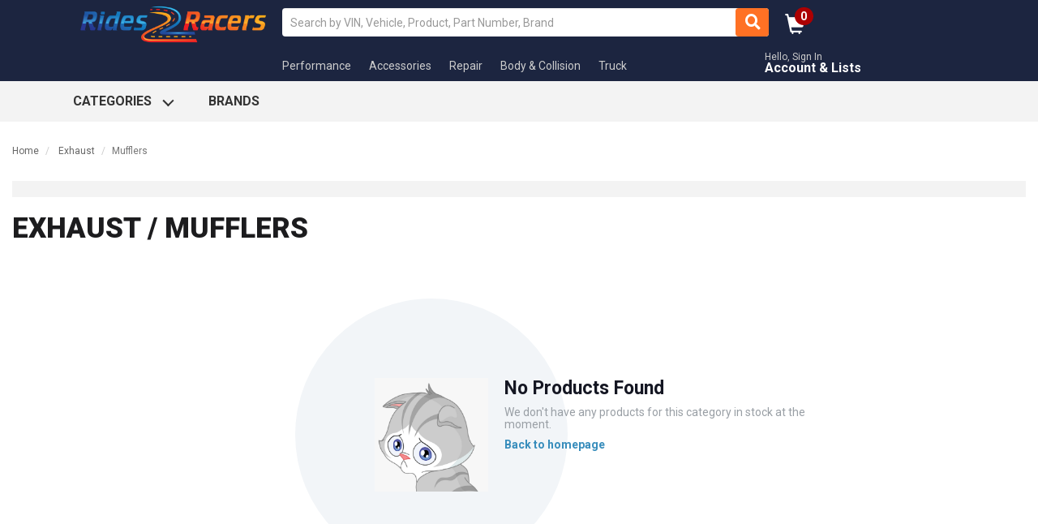

--- FILE ---
content_type: text/html; charset=UTF-8
request_url: https://rides2racers.com/c/exhaust/mufflers
body_size: 19729
content:
<!doctype html>
<html lang="en">
    <head>
        <title>Mufflers | Rides2Racers</title>
        <meta charset="UTF-8">
        <meta name="viewport" content="width=device-width, initial-scale=1.0, maximum-scale=1.0, user-scalable=1">
        <meta name="description" content="Shop Rides2Racers for Mufflers parts for your vehicle, with fast shipping and low prices.">
        <meta name="keywords" content="">
        <link rel="apple-touch-icon" sizes="57x57" href="/apple-icon-57x57.png">
        <link rel="apple-touch-icon" sizes="60x60" href="/apple-icon-60x60.png">
        <link rel="apple-touch-icon" sizes="72x72" href="/apple-icon-72x72.png">
        <link rel="apple-touch-icon" sizes="76x76" href="/apple-icon-76x76.png">
        <link rel="apple-touch-icon" sizes="114x114" href="/apple-icon-114x114.png">
        <link rel="apple-touch-icon" sizes="120x120" href="/apple-icon-120x120.png">
        <link rel="apple-touch-icon" sizes="144x144" href="/apple-icon-144x144.png">
        <link rel="apple-touch-icon" sizes="152x152" href="/apple-icon-152x152.png">
        <link rel="apple-touch-icon" sizes="180x180" href="/apple-icon-180x180.png">
        <link rel="icon" type="image/png" sizes="192x192"  href="/android-icon-192x192.png">
        <link rel="icon" type="image/png" sizes="32x32" href="/favicon-32x32.png">
        <link rel="icon" type="image/png" sizes="96x96" href="/favicon-96x96.png">
        <link rel="icon" type="image/png" sizes="16x16" href="/favicon-16x16.png">
        <link rel="manifest" href="/manifest.json">
        <meta name="msapplication-TileColor" content="#ffffff">
        <meta name="msapplication-TileImage" content="/ms-icon-144x144.png">
        <meta name="theme-color" content="#1c2540">
                    <script src="https://cdn.lr-ingest.io/LogRocket.min.js" crossorigin="anonymous"></script>
            <script>window.LogRocket && window.LogRocket.init('liaei7/rides2racers');</script>
                
        <link href='https://fonts.googleapis.com/css?family=Oswald:400,700,300' rel='stylesheet' type='text/css' />
        <link rel="stylesheet" href="https://fonts.googleapis.com/icon?family=Material+Icons">
        
        <link rel="stylesheet" href="https://maxcdn.bootstrapcdn.com/bootstrap/3.3.7/css/bootstrap.min.css" integrity="sha384-BVYiiSIFeK1dGmJRAkycuHAHRg32OmUcww7on3RYdg4Va+PmSTsz/K68vbdEjh4u" crossorigin="anonymous">
        <link rel="stylesheet" href="/ps/assets/libs/stacktable/stacktable.css" type="text/css" defer>
        <link rel="stylesheet" href="/ps/assets/libs/font-awesome/css/all.min.css" type="text/css" defer>
        <link rel="stylesheet" href="/ps/assets/css/dropdown-vertical-slim.css" defer />
        <link rel="stylesheet" href="/ps/assets/libs/fancybox3/jquery.fancybox.min.css" type="text/css" defer>
        <link rel="stylesheet" href="https://cdnjs.cloudflare.com/ajax/libs/Swiper/4.5.1/css/swiper.min.css" defer>
            <link rel="stylesheet" href="/ps/assets/libs/fancybox3/jquery.fancybox.min.css"/>
        <link rel="stylesheet" href="/ps/assets/css/layout.css?v=09172019-14" type="text/css">
        <link rel="stylesheet" href="/ps/assets/css/custom.css?v=09172019-14" type="text/css">

        
        <script type="text/javascript" src="/ps/assets/libs/jquery/jquery-3.3.1.min.js" ></script>
        
                <script src="https://maxcdn.bootstrapcdn.com/bootstrap/3.3.7/js/bootstrap.min.js" integrity="sha384-Tc5IQib027qvyjSMfHjOMaLkfuWVxZxUPnCJA7l2mCWNIpG9mGCD8wGNIcPD7Txa" crossorigin="anonymous" async></script>
        
                <script type="text/javascript" src="/ps/assets/libs/stacktable/stacktable.js" async></script>
        <script type="text/javascript" src='/ps/assets/libs/fancybox3/jquery.fancybox.min.js' async></script>
        <script src="https://cdnjs.cloudflare.com/ajax/libs/Swiper/4.5.1/js/swiper.min.js" async></script>
        <script type="text/javascript" src='/ps/assets/libs/jquery-loading-overlay/loadingoverlay.min.js' async></script>
        <script type="text/javascript" src="/ps/assets/libs/unveil/jquery.unveil.js" async></script>
            <script type="text/javascript" src="/ps/assets/js/product-list.js"></script>
    <script type="text/javascript" src="/ps/assets/js/vehicle-widget.js"></script>
    <script type="text/javascript" src="/ps/assets/libs/elevatezoom/jquery.elevateZoom-3.0.8.min.js"></script>
        <script async type="text/javascript" src="/ps/assets/js/lib.js?v=09172019-14"></script>
        <script type="text/javascript" src="/ps/assets/js/search.js?v=09172019-14" async></script>

        <!-- Global site tag (gtag.js) - Google Ads: 713783142 -->
        <script async src="https://www.googletagmanager.com/gtag/js?id=AW-713783142"></script>
        <script>
            window.dataLayer = window.dataLayer || [];
            function gtag(){dataLayer.push(arguments);}
            gtag('js', new Date());

            gtag('config', 'AW-713783142');
        </script>
    </head>

    <body>
        <div class="modal modal-background" id="modal-background"></div>
        <div class="site-wrap ">
            <header class="">

    
    <div class="header-master-row">
        <div class="container">
            <div class="row">
                <div class="col-md-3 mobile-top" style="margin:0px;">
                    <div class="mobile-left">
                        <button type="button" id="burger" class="burger"><span class="fa fa-bars fa-1x"></span>
                        </button>
                    </div>
                    <div class="mobile-right">
                                                    <a class="login" href="/login">Sign In</a>
                                                <a href="/cart"><span class="glyphicon glyphicon-shopping-cart"></span> <span
                                    class="cart-count"><span
                                        class="color-circle"> 0 </span></span></a>
                    </div>
                    <div class="logo-cont">
                        <a href="/"><img src="/ps/assets/img/rides-2-racers.png" class="img-responsive main-logo"/></a>
                    </div>
                </div>


                <div class="col-md-9">


                    <div class="row middle">


                        <div class="center">

                            <div class="row center-cont">
                                <div class="col-md-12 search-widget-cont">
                                    <div class="search-widget no-part-finder-search-widget">
                                        <input class="form-control input query catalog-search-query"
                                               placeholder="Search by VIN, Vehicle, Product, Part Number, Brand"
                                               type="text"
                                               >
                                        <button class="btn btn btn-default search catalog-search" type="button"
                                                data-url="/products/"><span class="fa fa-search"></span>
                                        </button>
                                    </div>
                                    <div class="cart-account-cont">
                                        <div class="cart-notification">
                                            <a href="/cart"><span class="glyphicon glyphicon-shopping-cart"></span>
                                                <span
                                                        class="cart-count"><span
                                                            class="color-circle"> 0 </span></span></a>
                                        </div>

                                    </div>
                                </div>
                            </div>

                        </div>
                    </div>
                    <div style="clear:both"></div>
                </div>
            </div>

            <div class="bottom mobile-bottom">
                <div class="nav-shop-cont">
                    <a class="button-link" href="/automotive-performance-parts">Performance</a>
                    <a class="button-link" href="/vehicle-accessories">Accessories</a>
                    <a class="button-link" href="/repair-parts">Repair</a>
                    <a class="button-link" href="/body-collision-parts">Body</a>
                    <a class="button-link" href="/truck-parts">Truck</a>
                </div>
            </div>

            <div class="row bottom desktop-only">
                <div class="col-md-3">

                   

                    <!--<span class="desktop-only chat-number-cont"><span class="fa fa-comment icon"></span><a class="phone-link" href="#" onclick="jivo_api.open();">Live Chat</a></span>-->

                </div>
                <div class="col-md-9">

                    <div class="nav-shop-cont">
                        <a class="button-link" href="/automotive-performance-parts">Performance</a>
                        <a class="button-link" href="/vehicle-accessories">Accessories</a>
                        <a class="button-link" href="/repair-parts">Repair</a>
                        <a class="button-link" href="/body-collision-parts">Body &amp; Collision</a>
                        <a class="button-link" href="/truck-parts">Truck</a>
                    </div>

                    <span class="account-cont">
                                                    <label>Hello, Sign In</label>
                            <a class="" href="/login">Account &amp; Lists</a>
                                                            </span>
                </div>
            </div>
            <div class="dropdown-cont-vertical">
    <div class="close"><span class="fa fa-window-close"></span></div>
    <div class="vehicle-widget" data-target="/parts/{year}/{make}/{model}">
        <p class="action">Choose Vehicle Year</p>
        <div class="vehicle-selector">

            <div class="dropdown-wrap">
                <div class="year-cont wrap">
                    <button class="button active" data-url="/catalog/api/v1/vehicle/decade-year" data-label="Select Year" data-desc="Choose Vehicle Year">
                        <span class="label">Select Year</span>
                        <span class="caret"></span>
                        <span class="menu-down active"><span class="glyphicon glyphicon-menu-down"></span></span>
                    </button>
                    <div class="overlay top"></div>
                </div>
                <div class="make-cont wrap">
                    <button class="button" data-url="/catalog/api/v1/vehicle/make" data-label="Select Make" data-desc="Choose Vehicle Make">
                        <span class="label">Select Make</span>
                        <span class="caret"></span>
                        <span class="menu-down"><span class="glyphicon glyphicon-menu-down"></span></span>
                    </button>
                    <div class="overlay top"></div>
                </div>
                <div class="model-cont wrap">
                    <button class="button" data-url="/catalog/api/v1/vehicle/model" data-label="Select Model" data-desc="Choose Vehicle Model">
                        <span class="label">Select Model</span>
                        <span class="caret"></span>
                        <span class="menu-down"><span class="glyphicon glyphicon-menu-down"></span></span>
                    </button>
                    <div class="overlay top"></div>
                </div>
            </div>
            <div class="submit-cont wrap">
                <button class="button submit" data-url="/b2b/catalog/vehicle/filter">
                    <span class="label">Search Parts</span>
                </button>
            </div>
        </div>

    </div>
</div>
        </div>
    </div>


    <div class="navbar main-nav">
        <div class="container">
            <div class="main-nav-flex">
                <div class="menu-cont">
                    <div class="menu-item has-dropdown">
                        <a id="category-dropdown" class="dropdown-nav">Categories</a>

                        <div class="main-menu" style="display: none;">

                            <div class="category-menu">
                                <ul class="category-menu-list">
                                                                            <li class="category-menu-item" data-hash="98edb85b00d9527ad5acebe451b3fae6"><a
                                                    href="/c/accessories"
                                                    class="link">Accessories</a></li>
                                                                            <li class="category-menu-item" data-hash="b9b268ef2234b7c669ee6b5d7192ce8c"><a
                                                    href="/c/accessories-and-fluids"
                                                    class="link">Accessories and Fluids</a></li>
                                                                            <li class="category-menu-item" data-hash="5488d34cb1ae80e2a2ba41a02ced4ea1"><a
                                                    href="/c/air-and-fuel-delivery"
                                                    class="link">Air and Fuel Delivery</a></li>
                                                                            <li class="category-menu-item" data-hash="15344c4ee449d7450cfbd265e7c47d67"><a
                                                    href="/c/belts-and-cooling"
                                                    class="link">Belts and Cooling</a></li>
                                                                            <li class="category-menu-item" data-hash="ac101b32dda4448cf13a93fe283dddd8"><a
                                                    href="/c/body"
                                                    class="link">Body</a></li>
                                                                            <li class="category-menu-item" data-hash="9af901a16c3d66abda1f656f0b7c4e15"><a
                                                    href="/c/brake"
                                                    class="link">Brake</a></li>
                                                                            <li class="category-menu-item" data-hash="00a2b47c45ac6796fb660aefec1b4aac"><a
                                                    href="/c/driveline-and-axles"
                                                    class="link">Driveline and Axles</a></li>
                                                                            <li class="category-menu-item" data-hash="5ea93da10598e91ea6c612014df71a6b"><a
                                                    href="/c/electrical-charging-and-starting"
                                                    class="link">Electrical, Charging and Starting</a></li>
                                                                            <li class="category-menu-item" data-hash="f4bee88ee1a2a42975ce87d02e43d256"><a
                                                    href="/c/electrical-lighting-and-body"
                                                    class="link">Electrical, Lighting and Body</a></li>
                                                                            <li class="category-menu-item" data-hash="18c64de41724db707c35b104217936dd"><a
                                                    href="/c/emission-control"
                                                    class="link">Emission Control</a></li>
                                                                            <li class="category-menu-item" data-hash="7bfa30721c5e726ff17e3f972237a82c"><a
                                                    href="/c/engine"
                                                    class="link">Engine</a></li>
                                                                            <li class="category-menu-item" data-hash="0494359e8d47164926466e65c1730de2"><a
                                                    href="/c/entertainment-and-telematics"
                                                    class="link">Entertainment and Telematics</a></li>
                                                                            <li class="category-menu-item" data-hash="7a764e2763b3cfc70154cd1ecf6568e4"><a
                                                    href="/c/exhaust"
                                                    class="link">Exhaust</a></li>
                                                                            <li class="category-menu-item" data-hash="ec4a05cf614486bb5af7fa48174ede88"><a
                                                    href="/c/hardware-and-service-supplies"
                                                    class="link">Hardware and Service Supplies</a></li>
                                                                            <li class="category-menu-item" data-hash="843a257fed730fabdab60337721536c1"><a
                                                    href="/c/household-shop-and-office-products"
                                                    class="link">Household, Shop and Office Products</a></li>
                                                                            <li class="category-menu-item" data-hash="6ace317b96ae4d73c074b5e1d6694b86"><a
                                                    href="/c/hvac"
                                                    class="link">HVAC</a></li>
                                                                            <li class="category-menu-item" data-hash="032cb2f7b2749c282a73522402d86f70"><a
                                                    href="/c/ignition"
                                                    class="link">Ignition</a></li>
                                                                            <li class="category-menu-item" data-hash="863aad5c1627b11d8a296df5d25349b3"><a
                                                    href="/c/multifunction-terms"
                                                    class="link">Multifunction Terms</a></li>
                                                                            <li class="category-menu-item" data-hash="0d95610b4497f4f24d193e5eca394064"><a
                                                    href="/c/oil-fluids-and-chemicals"
                                                    class="link">Oil, Fluids and Chemicals</a></li>
                                                                            <li class="category-menu-item" data-hash="36d619cbf6187a3308fa03517a75f12e"><a
                                                    href="/c/steering"
                                                    class="link">Steering</a></li>
                                                                            <li class="category-menu-item" data-hash="1f205a9ffac00495763ad141f04a8e71"><a
                                                    href="/c/suspension"
                                                    class="link">Suspension</a></li>
                                                                            <li class="category-menu-item" data-hash="21671f2bb8f2099130a2b7bfbb6795ef"><a
                                                    href="/c/tire-and-wheel"
                                                    class="link">Tire and Wheel</a></li>
                                                                            <li class="category-menu-item" data-hash="fb3933574c31971cb4624b5b4eb1b517"><a
                                                    href="/c/tools-and-equipment"
                                                    class="link">Tools and Equipment</a></li>
                                                                            <li class="category-menu-item" data-hash="28b54133e084ff186189859f6a0f7eb4"><a
                                                    href="/c/tools-equipment-and-supplies"
                                                    class="link">Tools, Equipment and Supplies</a></li>
                                                                            <li class="category-menu-item" data-hash="9558b6814cabf9b785bc370aa4ceaf30"><a
                                                    href="/c/transfer-case"
                                                    class="link">Transfer Case</a></li>
                                                                            <li class="category-menu-item" data-hash="eb2d9ac048f63b514bd26677c6142d1f"><a
                                                    href="/c/transmission"
                                                    class="link">Transmission</a></li>
                                                                            <li class="category-menu-item" data-hash="3b1c57268c27af91ba7f7f0052824191"><a
                                                    href="/c/transmission-and-transaxle-automatic"
                                                    class="link">Transmission and Transaxle - Automatic</a></li>
                                                                            <li class="category-menu-item" data-hash="c509af2ec8d381ab492b7b82705ee3d9"><a
                                                    href="/c/transmission-and-transaxle-manual"
                                                    class="link">Transmission and Transaxle - Manual</a></li>
                                                                            <li class="category-menu-item" data-hash="c0b8721dd2de7c67169a69810052b5e2"><a
                                                    href="/c/vehicles-equipment-tools-and-supplies"
                                                    class="link">Vehicles, Equipment, Tools, and Supplies</a></li>
                                                                            <li class="category-menu-item" data-hash="b08f6bd7b06030e0dfbe7f2511c31260"><a
                                                    href="/c/wiper-and-washer"
                                                    class="link">Wiper and Washer</a></li>
                                                                    </ul>
                            </div>

                            <div class="category-list">
                                                                    <div class="menu-groups" id="c-98edb85b00d9527ad5acebe451b3fae6">
                                        <div class="menu-list">
                                            <p class="header"><a href="/c/accessories"
                                                                 class="link underline-action">Accessories</a>
                                            </p>
                                            <div class="flex-wrapper">
                                                <ul class="list">
                                                    
                                                                                                                                                                
                                                    <li class="list-item"><a
                                                                href="/products/?base-attributes[part_name_description]=Steering+Wheel+Lock"
                                                                class="link bold-action">Steering Wheel Lock</a>
                                                    </li>
                                                                                                                                                                
                                                    <li class="list-item"><a
                                                                href="/products/?base-attributes[part_name_description]=Wheel+Decal"
                                                                class="link bold-action">Wheel Decal</a>
                                                    </li>
                                                                                                    </ul>
                                            </div>
                                            <a href="/c/accessories"
                                               class="link  view-all">View
                                                All Accessories</a>
                                        </div>
                                    </div>
                                                                    <div class="menu-groups" id="c-b9b268ef2234b7c669ee6b5d7192ce8c">
                                        <div class="menu-list">
                                            <p class="header"><a href="/c/accessories-and-fluids"
                                                                 class="link underline-action">Accessories and Fluids</a>
                                            </p>
                                            <div class="flex-wrapper">
                                                <ul class="list">
                                                    
                                                                                                                                                                
                                                    <li class="list-item"><a
                                                                href="/c/accessories-and-fluids/adhesives"
                                                                class="link bold-action">Adhesives</a>
                                                    </li>
                                                                                                                                                                
                                                    <li class="list-item"><a
                                                                href="/c/accessories-and-fluids/appearance-products"
                                                                class="link bold-action">Appearance Products</a>
                                                    </li>
                                                                                                                                                                
                                                    <li class="list-item"><a
                                                                href="/c/accessories-and-fluids/books"
                                                                class="link bold-action">Books</a>
                                                    </li>
                                                                                                                                                                
                                                    <li class="list-item"><a
                                                                href="/c/accessories-and-fluids/cleaning-products"
                                                                class="link bold-action">Cleaning Products</a>
                                                    </li>
                                                                                                                                                                
                                                    <li class="list-item"><a
                                                                href="/c/accessories-and-fluids/clothing"
                                                                class="link bold-action">Clothing</a>
                                                    </li>
                                                                                                                                                                
                                                    <li class="list-item"><a
                                                                href="/c/accessories-and-fluids/control-cables"
                                                                class="link bold-action">Control Cables</a>
                                                    </li>
                                                                                                                                                                
                                                    <li class="list-item"><a
                                                                href="/c/accessories-and-fluids/cylinder-block-components"
                                                                class="link bold-action">Cylinder Block Components</a>
                                                    </li>
                                                                                                                                                                
                                                    <li class="list-item"><a
                                                                href="/c/accessories-and-fluids/electronic-accessories"
                                                                class="link bold-action">Electronic Accessories</a>
                                                    </li>
                                                                                                                                                                
                                                    <li class="list-item"><a
                                                                href="/c/accessories-and-fluids/filters"
                                                                class="link bold-action">Filters</a>
                                                    </li>
                                                                                                                                                                
                                                    <li class="list-item"><a
                                                                href="/c/accessories-and-fluids/functional-fluid-lubricant-grease-including-additives"
                                                                class="link bold-action">Functional Fluid, Lubricant, Grease (including Additives)</a>
                                                    </li>
                                                                                                                                                            </ul>
                                                <ul class="list">
                                                                                                        
                                                    <li class="list-item"><a
                                                                href="/c/accessories-and-fluids/gaskets-and-sealing-systems"
                                                                class="link bold-action">Gaskets and Sealing Systems</a>
                                                    </li>
                                                                                                                                                                
                                                    <li class="list-item"><a
                                                                href="/c/accessories-and-fluids/interior"
                                                                class="link bold-action">Interior</a>
                                                    </li>
                                                                                                                                                                
                                                    <li class="list-item"><a
                                                                href="/c/accessories-and-fluids/miscellaneous-merchandise"
                                                                class="link bold-action">Miscellaneous Merchandise</a>
                                                    </li>
                                                                                                                                                                
                                                    <li class="list-item"><a
                                                                href="/c/accessories-and-fluids/raw-materials"
                                                                class="link bold-action">Raw Materials</a>
                                                    </li>
                                                                                                                                                                
                                                    <li class="list-item"><a
                                                                href="/c/accessories-and-fluids/safety-products"
                                                                class="link bold-action">Safety Products</a>
                                                    </li>
                                                                                                                                                                
                                                    <li class="list-item"><a
                                                                href="/c/accessories-and-fluids/service-kits"
                                                                class="link bold-action">Service Kits</a>
                                                    </li>
                                                                                                                                                                
                                                    <li class="list-item"><a
                                                                href="/c/accessories-and-fluids/signs-and-posters"
                                                                class="link bold-action">Signs and Posters</a>
                                                    </li>
                                                                                                                                                                
                                                    <li class="list-item"><a
                                                                href="/c/accessories-and-fluids/towing"
                                                                class="link bold-action">Towing</a>
                                                    </li>
                                                                                                                                                                
                                                    <li class="list-item"><a
                                                                href="/c/accessories-and-fluids/wax-and-polish"
                                                                class="link bold-action">Wax and Polish</a>
                                                    </li>
                                                                                                    </ul>
                                            </div>
                                            <a href="/c/accessories-and-fluids"
                                               class="link  view-all">View
                                                All Accessories and Fluids</a>
                                        </div>
                                    </div>
                                                                    <div class="menu-groups" id="c-5488d34cb1ae80e2a2ba41a02ced4ea1">
                                        <div class="menu-list">
                                            <p class="header"><a href="/c/air-and-fuel-delivery"
                                                                 class="link underline-action">Air and Fuel Delivery</a>
                                            </p>
                                            <div class="flex-wrapper">
                                                <ul class="list">
                                                    
                                                                                                                                                                
                                                    <li class="list-item"><a
                                                                href="/c/air-and-fuel-delivery/body-wiring-harness-and-components"
                                                                class="link bold-action">Body Wiring Harness and Components</a>
                                                    </li>
                                                                                                                                                                
                                                    <li class="list-item"><a
                                                                href="/c/air-and-fuel-delivery/brackets-flanges-and-hangers"
                                                                class="link bold-action">Brackets, Flanges and Hangers</a>
                                                    </li>
                                                                                                                                                                
                                                    <li class="list-item"><a
                                                                href="/c/air-and-fuel-delivery/bushings"
                                                                class="link bold-action">Bushings</a>
                                                    </li>
                                                                                                                                                                
                                                    <li class="list-item"><a
                                                                href="/c/air-and-fuel-delivery/carbon-dioxide-injection-system"
                                                                class="link bold-action">Carbon Dioxide Injection System</a>
                                                    </li>
                                                                                                                                                                
                                                    <li class="list-item"><a
                                                                href="/c/air-and-fuel-delivery/carburetion"
                                                                class="link bold-action">Carburetion</a>
                                                    </li>
                                                                                                                                                                
                                                    <li class="list-item"><a
                                                                href="/c/air-and-fuel-delivery/control-cables"
                                                                class="link bold-action">Control Cables</a>
                                                    </li>
                                                                                                                                                                
                                                    <li class="list-item"><a
                                                                href="/c/air-and-fuel-delivery/control-modules"
                                                                class="link bold-action">Control Modules</a>
                                                    </li>
                                                                                                                                                                
                                                    <li class="list-item"><a
                                                                href="/c/air-and-fuel-delivery/cylinder-block-components"
                                                                class="link bold-action">Cylinder Block Components</a>
                                                    </li>
                                                                                                                                                                
                                                    <li class="list-item"><a
                                                                href="/c/air-and-fuel-delivery/electrical-connectors"
                                                                class="link bold-action">Electrical Connectors</a>
                                                    </li>
                                                                                                                                                                
                                                    <li class="list-item"><a
                                                                href="/c/air-and-fuel-delivery/emission-components"
                                                                class="link bold-action">Emission Components</a>
                                                    </li>
                                                                                                                                                                
                                                    <li class="list-item"><a
                                                                href="/c/air-and-fuel-delivery/filters"
                                                                class="link bold-action">Filters</a>
                                                    </li>
                                                                                                                                                                
                                                    <li class="list-item"><a
                                                                href="/c/air-and-fuel-delivery/fittings"
                                                                class="link bold-action">Fittings</a>
                                                    </li>
                                                                                                                                                                
                                                    <li class="list-item"><a
                                                                href="/c/air-and-fuel-delivery/fuel-injection-system-and-related-components"
                                                                class="link bold-action">Fuel Injection System and Related Components</a>
                                                    </li>
                                                                                                                                                                
                                                    <li class="list-item"><a
                                                                href="/c/air-and-fuel-delivery/fuel-pumps-and-related-components"
                                                                class="link bold-action">Fuel Pumps and Related Components</a>
                                                    </li>
                                                                                                                                                                
                                                    <li class="list-item"><a
                                                                href="/c/air-and-fuel-delivery/fuel-storage"
                                                                class="link bold-action">Fuel Storage</a>
                                                    </li>
                                                                                                                                                                
                                                    <li class="list-item"><a
                                                                href="/c/air-and-fuel-delivery/gaskets-and-sealing-systems"
                                                                class="link bold-action">Gaskets and Sealing Systems</a>
                                                    </li>
                                                                                                                                                            </ul>
                                                <ul class="list">
                                                                                                        
                                                    <li class="list-item"><a
                                                                href="/c/air-and-fuel-delivery/hardware"
                                                                class="link bold-action">Hardware</a>
                                                    </li>
                                                                                                                                                                
                                                    <li class="list-item"><a
                                                                href="/c/air-and-fuel-delivery/hardware-fasteners-and-fittings"
                                                                class="link bold-action">Hardware, Fasteners and Fittings</a>
                                                    </li>
                                                                                                                                                                
                                                    <li class="list-item"><a
                                                                href="/c/air-and-fuel-delivery/hoses-and-pipes"
                                                                class="link bold-action">Hoses and Pipes</a>
                                                    </li>
                                                                                                                                                                
                                                    <li class="list-item"><a
                                                                href="/c/air-and-fuel-delivery/nitrous-oxide-injection-system"
                                                                class="link bold-action">Nitrous Oxide Injection System</a>
                                                    </li>
                                                                                                                                                                
                                                    <li class="list-item"><a
                                                                href="/c/air-and-fuel-delivery/relays"
                                                                class="link bold-action">Relays</a>
                                                    </li>
                                                                                                                                                                
                                                    <li class="list-item"><a
                                                                href="/c/air-and-fuel-delivery/sensors"
                                                                class="link bold-action">Sensors</a>
                                                    </li>
                                                                                                                                                                
                                                    <li class="list-item"><a
                                                                href="/c/air-and-fuel-delivery/service-kits"
                                                                class="link bold-action">Service Kits</a>
                                                    </li>
                                                                                                                                                                
                                                    <li class="list-item"><a
                                                                href="/c/air-and-fuel-delivery/switches"
                                                                class="link bold-action">Switches</a>
                                                    </li>
                                                                                                                                                                
                                                    <li class="list-item"><a
                                                                href="/c/air-and-fuel-delivery/switches-solenoids-and-actuators"
                                                                class="link bold-action">Switches, Solenoids and Actuators</a>
                                                    </li>
                                                                                                                                                                
                                                    <li class="list-item"><a
                                                                href="/c/air-and-fuel-delivery/turbocharger-supercharger-and-ram-air"
                                                                class="link bold-action">Turbocharger, Supercharger and Ram Air</a>
                                                    </li>
                                                                                                                                                                
                                                    <li class="list-item"><a
                                                                href="/c/air-and-fuel-delivery/vacuum-system"
                                                                class="link bold-action">Vacuum System</a>
                                                    </li>
                                                                                                                                                                
                                                    <li class="list-item"><a
                                                                href="/c/air-and-fuel-delivery/valves"
                                                                class="link bold-action">Valves</a>
                                                    </li>
                                                                                                                                                                
                                                    <li class="list-item"><a
                                                                href="/c/air-and-fuel-delivery/warning-buzzers"
                                                                class="link bold-action">Warning Buzzers</a>
                                                    </li>
                                                                                                                                                                
                                                    <li class="list-item"><a
                                                                href="/c/air-and-fuel-delivery/water-injection-system-and-components"
                                                                class="link bold-action">Water Injection System and Components</a>
                                                    </li>
                                                                                                                                                                
                                                    <li class="list-item"><a
                                                                href="/c/air-and-fuel-delivery/wire-cable-and-related-components"
                                                                class="link bold-action">Wire, Cable and Related Components</a>
                                                    </li>
                                                                                                    </ul>
                                            </div>
                                            <a href="/c/air-and-fuel-delivery"
                                               class="link  view-all">View
                                                All Air and Fuel Delivery</a>
                                        </div>
                                    </div>
                                                                    <div class="menu-groups" id="c-15344c4ee449d7450cfbd265e7c47d67">
                                        <div class="menu-list">
                                            <p class="header"><a href="/c/belts-and-cooling"
                                                                 class="link underline-action">Belts and Cooling</a>
                                            </p>
                                            <div class="flex-wrapper">
                                                <ul class="list">
                                                    
                                                                                                                                                                
                                                    <li class="list-item"><a
                                                                href="/c/belts-and-cooling/accessory-drive-belt-system-components"
                                                                class="link bold-action">Accessory Drive Belt System Components</a>
                                                    </li>
                                                                                                                                                                
                                                    <li class="list-item"><a
                                                                href="/c/belts-and-cooling/bearings"
                                                                class="link bold-action">Bearings</a>
                                                    </li>
                                                                                                                                                                
                                                    <li class="list-item"><a
                                                                href="/c/belts-and-cooling/control-modules"
                                                                class="link bold-action">Control Modules</a>
                                                    </li>
                                                                                                                                                                
                                                    <li class="list-item"><a
                                                                href="/c/belts-and-cooling/cooling-fan-clutch-and-motor"
                                                                class="link bold-action">Cooling Fan, Clutch and Motor</a>
                                                    </li>
                                                                                                                                                                
                                                    <li class="list-item"><a
                                                                href="/c/belts-and-cooling/electrical-connectors"
                                                                class="link bold-action">Electrical Connectors</a>
                                                    </li>
                                                                                                                                                                
                                                    <li class="list-item"><a
                                                                href="/c/belts-and-cooling/filters"
                                                                class="link bold-action">Filters</a>
                                                    </li>
                                                                                                                                                                
                                                    <li class="list-item"><a
                                                                href="/c/belts-and-cooling/fittings"
                                                                class="link bold-action">Fittings</a>
                                                    </li>
                                                                                                                                                                
                                                    <li class="list-item"><a
                                                                href="/c/belts-and-cooling/gaskets-and-sealing-systems"
                                                                class="link bold-action">Gaskets and Sealing Systems</a>
                                                    </li>
                                                                                                                                                                
                                                    <li class="list-item"><a
                                                                href="/c/belts-and-cooling/handlebar"
                                                                class="link bold-action">Handlebar</a>
                                                    </li>
                                                                                                                                                                
                                                    <li class="list-item"><a
                                                                href="/c/belts-and-cooling/hardware"
                                                                class="link bold-action">Hardware</a>
                                                    </li>
                                                                                                                                                                
                                                    <li class="list-item"><a
                                                                href="/c/belts-and-cooling/hardware-fasteners-and-fittings"
                                                                class="link bold-action">Hardware, Fasteners and Fittings</a>
                                                    </li>
                                                                                                                                                                
                                                    <li class="list-item"><a
                                                                href="/c/belts-and-cooling/hoses-and-pipes"
                                                                class="link bold-action">Hoses and Pipes</a>
                                                    </li>
                                                                                                                                                            </ul>
                                                <ul class="list">
                                                                                                        
                                                    <li class="list-item"><a
                                                                href="/c/belts-and-cooling/radiators-coolers-and-related-components"
                                                                class="link bold-action">Radiators, Coolers and Related Components</a>
                                                    </li>
                                                                                                                                                                
                                                    <li class="list-item"><a
                                                                href="/c/belts-and-cooling/relays"
                                                                class="link bold-action">Relays</a>
                                                    </li>
                                                                                                                                                                
                                                    <li class="list-item"><a
                                                                href="/c/belts-and-cooling/sending-units"
                                                                class="link bold-action">Sending Units</a>
                                                    </li>
                                                                                                                                                                
                                                    <li class="list-item"><a
                                                                href="/c/belts-and-cooling/sensors"
                                                                class="link bold-action">Sensors</a>
                                                    </li>
                                                                                                                                                                
                                                    <li class="list-item"><a
                                                                href="/c/belts-and-cooling/switches"
                                                                class="link bold-action">Switches</a>
                                                    </li>
                                                                                                                                                                
                                                    <li class="list-item"><a
                                                                href="/c/belts-and-cooling/switches-solenoids-and-actuators"
                                                                class="link bold-action">Switches, Solenoids and Actuators</a>
                                                    </li>
                                                                                                                                                                
                                                    <li class="list-item"><a
                                                                href="/c/belts-and-cooling/thermostat-and-housing"
                                                                class="link bold-action">Thermostat and Housing</a>
                                                    </li>
                                                                                                                                                                
                                                    <li class="list-item"><a
                                                                href="/c/belts-and-cooling/turbocharger-supercharger-and-ram-air"
                                                                class="link bold-action">Turbocharger, Supercharger and Ram Air</a>
                                                    </li>
                                                                                                                                                                
                                                    <li class="list-item"><a
                                                                href="/c/belts-and-cooling/water-pump-and-related-components"
                                                                class="link bold-action">Water Pump and Related Components</a>
                                                    </li>
                                                                                                                                                                
                                                    <li class="list-item"><a
                                                                href="/c/belts-and-cooling/wire-cable-and-related-components"
                                                                class="link bold-action">Wire, Cable and Related Components</a>
                                                    </li>
                                                                                                    </ul>
                                            </div>
                                            <a href="/c/belts-and-cooling"
                                               class="link  view-all">View
                                                All Belts and Cooling</a>
                                        </div>
                                    </div>
                                                                    <div class="menu-groups" id="c-ac101b32dda4448cf13a93fe283dddd8">
                                        <div class="menu-list">
                                            <p class="header"><a href="/c/body"
                                                                 class="link underline-action">Body</a>
                                            </p>
                                            <div class="flex-wrapper">
                                                <ul class="list">
                                                    
                                                                                                                                                                
                                                    <li class="list-item"><a
                                                                href="/c/body/adhesives"
                                                                class="link bold-action">Adhesives</a>
                                                    </li>
                                                                                                                                                                
                                                    <li class="list-item"><a
                                                                href="/c/body/aero-ground-effects-and-body-kits"
                                                                class="link bold-action">Aero Ground Effects and Body Kits</a>
                                                    </li>
                                                                                                                                                                
                                                    <li class="list-item"><a
                                                                href="/c/body/brackets-flanges-and-hangers"
                                                                class="link bold-action">Brackets, Flanges and Hangers</a>
                                                    </li>
                                                                                                                                                                
                                                    <li class="list-item"><a
                                                                href="/c/body/bumper"
                                                                class="link bold-action">Bumper</a>
                                                    </li>
                                                                                                                                                                
                                                    <li class="list-item"><a
                                                                href="/c/body/bushings"
                                                                class="link bold-action">Bushings</a>
                                                    </li>
                                                                                                                                                                
                                                    <li class="list-item"><a
                                                                href="/c/body/console"
                                                                class="link bold-action">Console</a>
                                                    </li>
                                                                                                                                                                
                                                    <li class="list-item"><a
                                                                href="/c/body/control-cables"
                                                                class="link bold-action">Control Cables</a>
                                                    </li>
                                                                                                                                                                
                                                    <li class="list-item"><a
                                                                href="/c/body/control-modules"
                                                                class="link bold-action">Control Modules</a>
                                                    </li>
                                                                                                                                                                
                                                    <li class="list-item"><a
                                                                href="/c/body/cowl"
                                                                class="link bold-action">Cowl</a>
                                                    </li>
                                                                                                                                                                
                                                    <li class="list-item"><a
                                                                href="/c/body/dashboard"
                                                                class="link bold-action">Dashboard</a>
                                                    </li>
                                                                                                                                                                
                                                    <li class="list-item"><a
                                                                href="/c/body/doors"
                                                                class="link bold-action">Doors</a>
                                                    </li>
                                                                                                                                                                
                                                    <li class="list-item"><a
                                                                href="/c/body/electrical-connectors"
                                                                class="link bold-action">Electrical Connectors</a>
                                                    </li>
                                                                                                                                                                
                                                    <li class="list-item"><a
                                                                href="/c/body/emblems"
                                                                class="link bold-action">Emblems</a>
                                                    </li>
                                                                                                                                                                
                                                    <li class="list-item"><a
                                                                href="/c/body/fasteners"
                                                                class="link bold-action">Fasteners</a>
                                                    </li>
                                                                                                                                                                
                                                    <li class="list-item"><a
                                                                href="/c/body/fenders"
                                                                class="link bold-action">Fenders</a>
                                                    </li>
                                                                                                                                                                
                                                    <li class="list-item"><a
                                                                href="/c/body/floor"
                                                                class="link bold-action">Floor</a>
                                                    </li>
                                                                                                                                                                
                                                    <li class="list-item"><a
                                                                href="/c/body/frame"
                                                                class="link bold-action">Frame</a>
                                                    </li>
                                                                                                                                                                
                                                    <li class="list-item"><a
                                                                href="/c/body/front-panel"
                                                                class="link bold-action">Front Panel</a>
                                                    </li>
                                                                                                                                                                
                                                    <li class="list-item"><a
                                                                href="/c/body/gaskets-and-sealing-systems"
                                                                class="link bold-action">Gaskets and Sealing Systems</a>
                                                    </li>
                                                                                                                                                                
                                                    <li class="list-item"><a
                                                                href="/c/body/glass-windows-and-related-components"
                                                                class="link bold-action">Glass, Windows and Related Components</a>
                                                    </li>
                                                                                                                                                                
                                                    <li class="list-item"><a
                                                                href="/c/body/glove-box"
                                                                class="link bold-action">Glove Box</a>
                                                    </li>
                                                                                                                                                                
                                                    <li class="list-item"><a
                                                                href="/c/body/grille"
                                                                class="link bold-action">Grille</a>
                                                    </li>
                                                                                                                                                                
                                                    <li class="list-item"><a
                                                                href="/c/body/hardware"
                                                                class="link bold-action">Hardware</a>
                                                    </li>
                                                                                                                                                                
                                                    <li class="list-item"><a
                                                                href="/c/body/hardware-fasteners-and-fittings"
                                                                class="link bold-action">Hardware, Fasteners and Fittings</a>
                                                    </li>
                                                                                                                                                                
                                                    <li class="list-item"><a
                                                                href="/c/body/hatch"
                                                                class="link bold-action">Hatch</a>
                                                    </li>
                                                                                                                                                                
                                                    <li class="list-item"><a
                                                                href="/c/body/hood"
                                                                class="link bold-action">Hood</a>
                                                    </li>
                                                                                                                                                                
                                                    <li class="list-item"><a
                                                                href="/c/body/horns"
                                                                class="link bold-action">Horns</a>
                                                    </li>
                                                                                                                                                                
                                                    <li class="list-item"><a
                                                                href="/c/body/information-labels"
                                                                class="link bold-action">Information Labels</a>
                                                    </li>
                                                                                                                                                                
                                                    <li class="list-item"><a
                                                                href="/c/body/instrument-panel"
                                                                class="link bold-action">Instrument Panel</a>
                                                    </li>
                                                                                                                                                            </ul>
                                                <ul class="list">
                                                                                                        
                                                    <li class="list-item"><a
                                                                href="/c/body/interior"
                                                                class="link bold-action">Interior</a>
                                                    </li>
                                                                                                                                                                
                                                    <li class="list-item"><a
                                                                href="/c/body/mirrors"
                                                                class="link bold-action">Mirrors</a>
                                                    </li>
                                                                                                                                                                
                                                    <li class="list-item"><a
                                                                href="/c/body/motors"
                                                                class="link bold-action">Motors</a>
                                                    </li>
                                                                                                                                                                
                                                    <li class="list-item"><a
                                                                href="/c/body/quarter-panel"
                                                                class="link bold-action">Quarter Panel</a>
                                                    </li>
                                                                                                                                                                
                                                    <li class="list-item"><a
                                                                href="/c/body/rear-body"
                                                                class="link bold-action">Rear Body</a>
                                                    </li>
                                                                                                                                                                
                                                    <li class="list-item"><a
                                                                href="/c/body/relays"
                                                                class="link bold-action">Relays</a>
                                                    </li>
                                                                                                                                                                
                                                    <li class="list-item"><a
                                                                href="/c/body/rocker-panel"
                                                                class="link bold-action">Rocker Panel</a>
                                                    </li>
                                                                                                                                                                
                                                    <li class="list-item"><a
                                                                href="/c/body/roof"
                                                                class="link bold-action">Roof</a>
                                                    </li>
                                                                                                                                                                
                                                    <li class="list-item"><a
                                                                href="/c/body/safety-products"
                                                                class="link bold-action">Safety Products</a>
                                                    </li>
                                                                                                                                                                
                                                    <li class="list-item"><a
                                                                href="/c/body/seats"
                                                                class="link bold-action">Seats</a>
                                                    </li>
                                                                                                                                                                
                                                    <li class="list-item"><a
                                                                href="/c/body/sensors"
                                                                class="link bold-action">Sensors</a>
                                                    </li>
                                                                                                                                                                
                                                    <li class="list-item"><a
                                                                href="/c/body/service-kits"
                                                                class="link bold-action">Service Kits</a>
                                                    </li>
                                                                                                                                                                
                                                    <li class="list-item"><a
                                                                href="/c/body/shocks-and-struts"
                                                                class="link bold-action">Shocks and Struts</a>
                                                    </li>
                                                                                                                                                                
                                                    <li class="list-item"><a
                                                                href="/c/body/side-body"
                                                                class="link bold-action">Side Body</a>
                                                    </li>
                                                                                                                                                                
                                                    <li class="list-item"><a
                                                                href="/c/body/side-pillar"
                                                                class="link bold-action">Side Pillar</a>
                                                    </li>
                                                                                                                                                                
                                                    <li class="list-item"><a
                                                                href="/c/body/steering-wheel"
                                                                class="link bold-action">Steering Wheel</a>
                                                    </li>
                                                                                                                                                                
                                                    <li class="list-item"><a
                                                                href="/c/body/switches"
                                                                class="link bold-action">Switches</a>
                                                    </li>
                                                                                                                                                                
                                                    <li class="list-item"><a
                                                                href="/c/body/switches-solenoids-and-actuators"
                                                                class="link bold-action">Switches, Solenoids and Actuators</a>
                                                    </li>
                                                                                                                                                                
                                                    <li class="list-item"><a
                                                                href="/c/body/tailgate"
                                                                class="link bold-action">Tailgate</a>
                                                    </li>
                                                                                                                                                                
                                                    <li class="list-item"><a
                                                                href="/c/body/tailgate-and-midgate"
                                                                class="link bold-action">Tailgate and Midgate</a>
                                                    </li>
                                                                                                                                                                
                                                    <li class="list-item"><a
                                                                href="/c/body/towing"
                                                                class="link bold-action">Towing</a>
                                                    </li>
                                                                                                                                                                
                                                    <li class="list-item"><a
                                                                href="/c/body/truck-box"
                                                                class="link bold-action">Truck Box</a>
                                                    </li>
                                                                                                                                                                
                                                    <li class="list-item"><a
                                                                href="/c/body/truck-cab"
                                                                class="link bold-action">Truck Cab</a>
                                                    </li>
                                                                                                                                                                
                                                    <li class="list-item"><a
                                                                href="/c/body/trunk-lid-and-compartment"
                                                                class="link bold-action">Trunk Lid and Compartment</a>
                                                    </li>
                                                                                                                                                                
                                                    <li class="list-item"><a
                                                                href="/c/body/universal"
                                                                class="link bold-action">Universal</a>
                                                    </li>
                                                                                                                                                                
                                                    <li class="list-item"><a
                                                                href="/c/body/vacuum-power-system"
                                                                class="link bold-action">Vacuum Power System</a>
                                                    </li>
                                                                                                                                                                
                                                    <li class="list-item"><a
                                                                href="/c/body/wire-cable-and-related-components"
                                                                class="link bold-action">Wire, Cable and Related Components</a>
                                                    </li>
                                                                                                    </ul>
                                            </div>
                                            <a href="/c/body"
                                               class="link  view-all">View
                                                All Body</a>
                                        </div>
                                    </div>
                                                                    <div class="menu-groups" id="c-9af901a16c3d66abda1f656f0b7c4e15">
                                        <div class="menu-list">
                                            <p class="header"><a href="/c/brake"
                                                                 class="link underline-action">Brake</a>
                                            </p>
                                            <div class="flex-wrapper">
                                                <ul class="list">
                                                    
                                                                                                                                                                
                                                    <li class="list-item"><a
                                                                href="/c/brake/abs-components"
                                                                class="link bold-action">ABS Components</a>
                                                    </li>
                                                                                                                                                                
                                                    <li class="list-item"><a
                                                                href="/c/brake/body-actuators-and-motors"
                                                                class="link bold-action">Body Actuators and Motors</a>
                                                    </li>
                                                                                                                                                                
                                                    <li class="list-item"><a
                                                                href="/c/brake/body-wiring-harness-and-components"
                                                                class="link bold-action">Body Wiring Harness and Components</a>
                                                    </li>
                                                                                                                                                                
                                                    <li class="list-item"><a
                                                                href="/c/brake/brackets-flanges-and-hangers"
                                                                class="link bold-action">Brackets, Flanges and Hangers</a>
                                                    </li>
                                                                                                                                                                
                                                    <li class="list-item"><a
                                                                href="/c/brake/brake-hydraulics"
                                                                class="link bold-action">Brake Hydraulics</a>
                                                    </li>
                                                                                                                                                                
                                                    <li class="list-item"><a
                                                                href="/c/brake/brake-system-service"
                                                                class="link bold-action">Brake System Service</a>
                                                    </li>
                                                                                                                                                                
                                                    <li class="list-item"><a
                                                                href="/c/brake/control-modules"
                                                                class="link bold-action">Control Modules</a>
                                                    </li>
                                                                                                                                                                
                                                    <li class="list-item"><a
                                                                href="/c/brake/disc-pads-and-brake-shoes"
                                                                class="link bold-action">Disc Pads and Brake Shoes</a>
                                                    </li>
                                                                                                                                                                
                                                    <li class="list-item"><a
                                                                href="/c/brake/drums-and-rotors"
                                                                class="link bold-action">Drums and Rotors</a>
                                                    </li>
                                                                                                                                                                
                                                    <li class="list-item"><a
                                                                href="/c/brake/electrical-connectors"
                                                                class="link bold-action">Electrical Connectors</a>
                                                    </li>
                                                                                                                                                                
                                                    <li class="list-item"><a
                                                                href="/c/brake/filters"
                                                                class="link bold-action">Filters</a>
                                                    </li>
                                                                                                                                                                
                                                    <li class="list-item"><a
                                                                href="/c/brake/fittings"
                                                                class="link bold-action">Fittings</a>
                                                    </li>
                                                                                                                                                                
                                                    <li class="list-item"><a
                                                                href="/c/brake/gaskets-and-sealing-systems"
                                                                class="link bold-action">Gaskets and Sealing Systems</a>
                                                    </li>
                                                                                                                                                                
                                                    <li class="list-item"><a
                                                                href="/c/brake/hardware"
                                                                class="link bold-action">Hardware</a>
                                                    </li>
                                                                                                                                                            </ul>
                                                <ul class="list">
                                                                                                        
                                                    <li class="list-item"><a
                                                                href="/c/brake/hardware-fasteners-and-fittings"
                                                                class="link bold-action">Hardware, Fasteners and Fittings</a>
                                                    </li>
                                                                                                                                                                
                                                    <li class="list-item"><a
                                                                href="/c/brake/hoses-and-pipes"
                                                                class="link bold-action">Hoses and Pipes</a>
                                                    </li>
                                                                                                                                                                
                                                    <li class="list-item"><a
                                                                href="/c/brake/hydraulic-system-service"
                                                                class="link bold-action">Hydraulic System Service</a>
                                                    </li>
                                                                                                                                                                
                                                    <li class="list-item"><a
                                                                href="/c/brake/information-labels"
                                                                class="link bold-action">Information Labels</a>
                                                    </li>
                                                                                                                                                                
                                                    <li class="list-item"><a
                                                                href="/c/brake/relays"
                                                                class="link bold-action">Relays</a>
                                                    </li>
                                                                                                                                                                
                                                    <li class="list-item"><a
                                                                href="/c/brake/sensors"
                                                                class="link bold-action">Sensors</a>
                                                    </li>
                                                                                                                                                                
                                                    <li class="list-item"><a
                                                                href="/c/brake/service-kits"
                                                                class="link bold-action">Service Kits</a>
                                                    </li>
                                                                                                                                                                
                                                    <li class="list-item"><a
                                                                href="/c/brake/switches"
                                                                class="link bold-action">Switches</a>
                                                    </li>
                                                                                                                                                                
                                                    <li class="list-item"><a
                                                                href="/c/brake/switches-solenoids-and-actuators"
                                                                class="link bold-action">Switches, Solenoids and Actuators</a>
                                                    </li>
                                                                                                                                                                
                                                    <li class="list-item"><a
                                                                href="/c/brake/universal"
                                                                class="link bold-action">Universal</a>
                                                    </li>
                                                                                                                                                                
                                                    <li class="list-item"><a
                                                                href="/c/brake/valves"
                                                                class="link bold-action">Valves</a>
                                                    </li>
                                                                                                                                                                
                                                    <li class="list-item"><a
                                                                href="/c/brake/wire-cable-and-related-components"
                                                                class="link bold-action">Wire, Cable and Related Components</a>
                                                    </li>
                                                                                                    </ul>
                                            </div>
                                            <a href="/c/brake"
                                               class="link  view-all">View
                                                All Brake</a>
                                        </div>
                                    </div>
                                                                    <div class="menu-groups" id="c-00a2b47c45ac6796fb660aefec1b4aac">
                                        <div class="menu-list">
                                            <p class="header"><a href="/c/driveline-and-axles"
                                                                 class="link underline-action">Driveline and Axles</a>
                                            </p>
                                            <div class="flex-wrapper">
                                                <ul class="list">
                                                    
                                                                                                                                                                
                                                    <li class="list-item"><a
                                                                href="/c/driveline-and-axles/axle-shaft"
                                                                class="link bold-action">Axle Shaft</a>
                                                    </li>
                                                                                                                                                                
                                                    <li class="list-item"><a
                                                                href="/c/driveline-and-axles/bearings"
                                                                class="link bold-action">Bearings</a>
                                                    </li>
                                                                                                                                                                
                                                    <li class="list-item"><a
                                                                href="/c/driveline-and-axles/brackets-flanges-and-hangers"
                                                                class="link bold-action">Brackets, Flanges and Hangers</a>
                                                    </li>
                                                                                                                                                                
                                                    <li class="list-item"><a
                                                                href="/c/driveline-and-axles/bushings"
                                                                class="link bold-action">Bushings</a>
                                                    </li>
                                                                                                                                                                
                                                    <li class="list-item"><a
                                                                href="/c/driveline-and-axles/cv-boots-and-related-components"
                                                                class="link bold-action">CV Boots and Related Components</a>
                                                    </li>
                                                                                                                                                                
                                                    <li class="list-item"><a
                                                                href="/c/driveline-and-axles/cv-components"
                                                                class="link bold-action">CV Components</a>
                                                    </li>
                                                                                                                                                                
                                                    <li class="list-item"><a
                                                                href="/c/driveline-and-axles/differential"
                                                                class="link bold-action">Differential</a>
                                                    </li>
                                                                                                                                                                
                                                    <li class="list-item"><a
                                                                href="/c/driveline-and-axles/drive-shaft"
                                                                class="link bold-action">Drive Shaft</a>
                                                    </li>
                                                                                                                                                                
                                                    <li class="list-item"><a
                                                                href="/c/driveline-and-axles/driveline"
                                                                class="link bold-action">Driveline</a>
                                                    </li>
                                                                                                                                                                
                                                    <li class="list-item"><a
                                                                href="/c/driveline-and-axles/electrical-connectors"
                                                                class="link bold-action">Electrical Connectors</a>
                                                    </li>
                                                                                                                                                                
                                                    <li class="list-item"><a
                                                                href="/c/driveline-and-axles/filters"
                                                                class="link bold-action">Filters</a>
                                                    </li>
                                                                                                                                                                
                                                    <li class="list-item"><a
                                                                href="/c/driveline-and-axles/gaskets-and-sealing-systems"
                                                                class="link bold-action">Gaskets and Sealing Systems</a>
                                                    </li>
                                                                                                                                                                
                                                    <li class="list-item"><a
                                                                href="/c/driveline-and-axles/hardware"
                                                                class="link bold-action">Hardware</a>
                                                    </li>
                                                                                                                                                                
                                                    <li class="list-item"><a
                                                                href="/c/driveline-and-axles/hardware-fasteners-and-fittings"
                                                                class="link bold-action">Hardware, Fasteners and Fittings</a>
                                                    </li>
                                                                                                                                                            </ul>
                                                <ul class="list">
                                                                                                        
                                                    <li class="list-item"><a
                                                                href="/c/driveline-and-axles/hoses-and-pipes"
                                                                class="link bold-action">Hoses and Pipes</a>
                                                    </li>
                                                                                                                                                                
                                                    <li class="list-item"><a
                                                                href="/c/driveline-and-axles/hubs-and-related-components"
                                                                class="link bold-action">Hubs and Related Components</a>
                                                    </li>
                                                                                                                                                                
                                                    <li class="list-item"><a
                                                                href="/c/driveline-and-axles/power-take-off-pto-and-components"
                                                                class="link bold-action">Power Take Off (PTO) and Components</a>
                                                    </li>
                                                                                                                                                                
                                                    <li class="list-item"><a
                                                                href="/c/driveline-and-axles/power-take-off-unit-ptu-and-components"
                                                                class="link bold-action">Power Take Off Unit (PTU) and Components</a>
                                                    </li>
                                                                                                                                                                
                                                    <li class="list-item"><a
                                                                href="/c/driveline-and-axles/pto-and-components"
                                                                class="link bold-action">PTO and Components</a>
                                                    </li>
                                                                                                                                                                
                                                    <li class="list-item"><a
                                                                href="/c/driveline-and-axles/relays"
                                                                class="link bold-action">Relays</a>
                                                    </li>
                                                                                                                                                                
                                                    <li class="list-item"><a
                                                                href="/c/driveline-and-axles/sensors"
                                                                class="link bold-action">Sensors</a>
                                                    </li>
                                                                                                                                                                
                                                    <li class="list-item"><a
                                                                href="/c/driveline-and-axles/service-kits"
                                                                class="link bold-action">Service Kits</a>
                                                    </li>
                                                                                                                                                                
                                                    <li class="list-item"><a
                                                                href="/c/driveline-and-axles/switches"
                                                                class="link bold-action">Switches</a>
                                                    </li>
                                                                                                                                                                
                                                    <li class="list-item"><a
                                                                href="/c/driveline-and-axles/switches-solenoids-and-actuators"
                                                                class="link bold-action">Switches, Solenoids and Actuators</a>
                                                    </li>
                                                                                                                                                                
                                                    <li class="list-item"><a
                                                                href="/c/driveline-and-axles/transfer-case-components"
                                                                class="link bold-action">Transfer Case Components</a>
                                                    </li>
                                                                                                                                                                
                                                    <li class="list-item"><a
                                                                href="/c/driveline-and-axles/wheel-bearings-seals-and-related-components"
                                                                class="link bold-action">Wheel Bearings, Seals, and Related Components</a>
                                                    </li>
                                                                                                    </ul>
                                            </div>
                                            <a href="/c/driveline-and-axles"
                                               class="link  view-all">View
                                                All Driveline and Axles</a>
                                        </div>
                                    </div>
                                                                    <div class="menu-groups" id="c-5ea93da10598e91ea6c612014df71a6b">
                                        <div class="menu-list">
                                            <p class="header"><a href="/c/electrical-charging-and-starting"
                                                                 class="link underline-action">Electrical, Charging and Starting</a>
                                            </p>
                                            <div class="flex-wrapper">
                                                <ul class="list">
                                                    
                                                                                                                                                                
                                                    <li class="list-item"><a
                                                                href="/c/electrical-charging-and-starting/alternator-generator-and-related-components"
                                                                class="link bold-action">Alternator / Generator and Related Components</a>
                                                    </li>
                                                                                                                                                                
                                                    <li class="list-item"><a
                                                                href="/c/electrical-charging-and-starting/battery-and-related-components"
                                                                class="link bold-action">Battery and Related Components</a>
                                                    </li>
                                                                                                                                                                
                                                    <li class="list-item"><a
                                                                href="/c/electrical-charging-and-starting/brackets-flanges-and-hangers"
                                                                class="link bold-action">Brackets, Flanges and Hangers</a>
                                                    </li>
                                                                                                                                                                
                                                    <li class="list-item"><a
                                                                href="/c/electrical-charging-and-starting/control-modules"
                                                                class="link bold-action">Control Modules</a>
                                                    </li>
                                                                                                                                                                
                                                    <li class="list-item"><a
                                                                href="/c/electrical-charging-and-starting/electrical-connectors"
                                                                class="link bold-action">Electrical Connectors</a>
                                                    </li>
                                                                                                                                                                
                                                    <li class="list-item"><a
                                                                href="/c/electrical-charging-and-starting/hardware"
                                                                class="link bold-action">Hardware</a>
                                                    </li>
                                                                                                                                                                
                                                    <li class="list-item"><a
                                                                href="/c/electrical-charging-and-starting/hardware-fasteners-and-fittings"
                                                                class="link bold-action">Hardware, Fasteners and Fittings</a>
                                                    </li>
                                                                                                                                                            </ul>
                                                <ul class="list">
                                                                                                        
                                                    <li class="list-item"><a
                                                                href="/c/electrical-charging-and-starting/relays"
                                                                class="link bold-action">Relays</a>
                                                    </li>
                                                                                                                                                                
                                                    <li class="list-item"><a
                                                                href="/c/electrical-charging-and-starting/sensors"
                                                                class="link bold-action">Sensors</a>
                                                    </li>
                                                                                                                                                                
                                                    <li class="list-item"><a
                                                                href="/c/electrical-charging-and-starting/starter-and-related-components"
                                                                class="link bold-action">Starter and Related Components</a>
                                                    </li>
                                                                                                                                                                
                                                    <li class="list-item"><a
                                                                href="/c/electrical-charging-and-starting/switches"
                                                                class="link bold-action">Switches</a>
                                                    </li>
                                                                                                                                                                
                                                    <li class="list-item"><a
                                                                href="/c/electrical-charging-and-starting/switches-solenoids-and-actuators"
                                                                class="link bold-action">Switches, Solenoids and Actuators</a>
                                                    </li>
                                                                                                                                                                
                                                    <li class="list-item"><a
                                                                href="/c/electrical-charging-and-starting/voltage-regulator"
                                                                class="link bold-action">Voltage Regulator</a>
                                                    </li>
                                                                                                    </ul>
                                            </div>
                                            <a href="/c/electrical-charging-and-starting"
                                               class="link  view-all">View
                                                All Electrical, Charging and Starting</a>
                                        </div>
                                    </div>
                                                                    <div class="menu-groups" id="c-f4bee88ee1a2a42975ce87d02e43d256">
                                        <div class="menu-list">
                                            <p class="header"><a href="/c/electrical-lighting-and-body"
                                                                 class="link underline-action">Electrical, Lighting and Body</a>
                                            </p>
                                            <div class="flex-wrapper">
                                                <ul class="list">
                                                    
                                                                                                                                                                
                                                    <li class="list-item"><a
                                                                href="/c/electrical-lighting-and-body/air-bag-system"
                                                                class="link bold-action">Air Bag System</a>
                                                    </li>
                                                                                                                                                                
                                                    <li class="list-item"><a
                                                                href="/c/electrical-lighting-and-body/anti-theft-system"
                                                                class="link bold-action">Anti-Theft System</a>
                                                    </li>
                                                                                                                                                                
                                                    <li class="list-item"><a
                                                                href="/c/electrical-lighting-and-body/body-actuators-and-motors"
                                                                class="link bold-action">Body Actuators and Motors</a>
                                                    </li>
                                                                                                                                                                
                                                    <li class="list-item"><a
                                                                href="/c/electrical-lighting-and-body/body-wiring-harness-and-components"
                                                                class="link bold-action">Body Wiring Harness and Components</a>
                                                    </li>
                                                                                                                                                                
                                                    <li class="list-item"><a
                                                                href="/c/electrical-lighting-and-body/brackets-flanges-and-hangers"
                                                                class="link bold-action">Brackets, Flanges and Hangers</a>
                                                    </li>
                                                                                                                                                                
                                                    <li class="list-item"><a
                                                                href="/c/electrical-lighting-and-body/bushings"
                                                                class="link bold-action">Bushings</a>
                                                    </li>
                                                                                                                                                                
                                                    <li class="list-item"><a
                                                                href="/c/electrical-lighting-and-body/control-cables"
                                                                class="link bold-action">Control Cables</a>
                                                    </li>
                                                                                                                                                                
                                                    <li class="list-item"><a
                                                                href="/c/electrical-lighting-and-body/control-modules"
                                                                class="link bold-action">Control Modules</a>
                                                    </li>
                                                                                                                                                                
                                                    <li class="list-item"><a
                                                                href="/c/electrical-lighting-and-body/cruise-control-system"
                                                                class="link bold-action">Cruise Control System</a>
                                                    </li>
                                                                                                                                                                
                                                    <li class="list-item"><a
                                                                href="/c/electrical-lighting-and-body/doors"
                                                                class="link bold-action">Doors</a>
                                                    </li>
                                                                                                                                                                
                                                    <li class="list-item"><a
                                                                href="/c/electrical-lighting-and-body/electrical-connectors"
                                                                class="link bold-action">Electrical Connectors</a>
                                                    </li>
                                                                                                                                                                
                                                    <li class="list-item"><a
                                                                href="/c/electrical-lighting-and-body/electrical-sockets"
                                                                class="link bold-action">Electrical Sockets</a>
                                                    </li>
                                                                                                                                                                
                                                    <li class="list-item"><a
                                                                href="/c/electrical-lighting-and-body/flasher-units-fuses-and-circuit-breakers"
                                                                class="link bold-action">Flasher Units, Fuses, and Circuit Breakers</a>
                                                    </li>
                                                                                                                                                                
                                                    <li class="list-item"><a
                                                                href="/c/electrical-lighting-and-body/gaskets-and-sealing-systems"
                                                                class="link bold-action">Gaskets and Sealing Systems</a>
                                                    </li>
                                                                                                                                                                
                                                    <li class="list-item"><a
                                                                href="/c/electrical-lighting-and-body/glass-windows-and-related-components"
                                                                class="link bold-action">Glass, Windows and Related Components</a>
                                                    </li>
                                                                                                                                                                
                                                    <li class="list-item"><a
                                                                href="/c/electrical-lighting-and-body/grille"
                                                                class="link bold-action">Grille</a>
                                                    </li>
                                                                                                                                                                
                                                    <li class="list-item"><a
                                                                href="/c/electrical-lighting-and-body/hardware"
                                                                class="link bold-action">Hardware</a>
                                                    </li>
                                                                                                                                                                
                                                    <li class="list-item"><a
                                                                href="/c/electrical-lighting-and-body/hardware-fasteners-and-fittings"
                                                                class="link bold-action">Hardware, Fasteners and Fittings</a>
                                                    </li>
                                                                                                                                                            </ul>
                                                <ul class="list">
                                                                                                        
                                                    <li class="list-item"><a
                                                                href="/c/electrical-lighting-and-body/hood"
                                                                class="link bold-action">Hood</a>
                                                    </li>
                                                                                                                                                                
                                                    <li class="list-item"><a
                                                                href="/c/electrical-lighting-and-body/instrument-panel"
                                                                class="link bold-action">Instrument Panel</a>
                                                    </li>
                                                                                                                                                                
                                                    <li class="list-item"><a
                                                                href="/c/electrical-lighting-and-body/lighting-exterior"
                                                                class="link bold-action">Lighting - Exterior</a>
                                                    </li>
                                                                                                                                                                
                                                    <li class="list-item"><a
                                                                href="/c/electrical-lighting-and-body/lighting-instrumentation"
                                                                class="link bold-action">Lighting - Instrumentation</a>
                                                    </li>
                                                                                                                                                                
                                                    <li class="list-item"><a
                                                                href="/c/electrical-lighting-and-body/lighting-interior"
                                                                class="link bold-action">Lighting - Interior</a>
                                                    </li>
                                                                                                                                                                
                                                    <li class="list-item"><a
                                                                href="/c/electrical-lighting-and-body/mobile-multi-media"
                                                                class="link bold-action">Mobile Multi-media</a>
                                                    </li>
                                                                                                                                                                
                                                    <li class="list-item"><a
                                                                href="/c/electrical-lighting-and-body/mobile-multi-media"
                                                                class="link bold-action">Mobile Multi-Media</a>
                                                    </li>
                                                                                                                                                                
                                                    <li class="list-item"><a
                                                                href="/c/electrical-lighting-and-body/power-outlets"
                                                                class="link bold-action">Power Outlets</a>
                                                    </li>
                                                                                                                                                                
                                                    <li class="list-item"><a
                                                                href="/c/electrical-lighting-and-body/relays"
                                                                class="link bold-action">Relays</a>
                                                    </li>
                                                                                                                                                                
                                                    <li class="list-item"><a
                                                                href="/c/electrical-lighting-and-body/resistors"
                                                                class="link bold-action">Resistors</a>
                                                    </li>
                                                                                                                                                                
                                                    <li class="list-item"><a
                                                                href="/c/electrical-lighting-and-body/sensors"
                                                                class="link bold-action">Sensors</a>
                                                    </li>
                                                                                                                                                                
                                                    <li class="list-item"><a
                                                                href="/c/electrical-lighting-and-body/steering-column"
                                                                class="link bold-action">Steering Column</a>
                                                    </li>
                                                                                                                                                                
                                                    <li class="list-item"><a
                                                                href="/c/electrical-lighting-and-body/steering-wheel"
                                                                class="link bold-action">Steering Wheel</a>
                                                    </li>
                                                                                                                                                                
                                                    <li class="list-item"><a
                                                                href="/c/electrical-lighting-and-body/switches"
                                                                class="link bold-action">Switches</a>
                                                    </li>
                                                                                                                                                                
                                                    <li class="list-item"><a
                                                                href="/c/electrical-lighting-and-body/switches-solenoids-and-actuators"
                                                                class="link bold-action">Switches, Solenoids and Actuators</a>
                                                    </li>
                                                                                                                                                                
                                                    <li class="list-item"><a
                                                                href="/c/electrical-lighting-and-body/trunk-lid-and-compartment"
                                                                class="link bold-action">Trunk Lid and Compartment</a>
                                                    </li>
                                                                                                                                                                
                                                    <li class="list-item"><a
                                                                href="/c/electrical-lighting-and-body/wire-cable-and-related-components"
                                                                class="link bold-action">Wire, Cable and Related Components</a>
                                                    </li>
                                                                                                    </ul>
                                            </div>
                                            <a href="/c/electrical-lighting-and-body"
                                               class="link  view-all">View
                                                All Electrical, Lighting and Body</a>
                                        </div>
                                    </div>
                                                                    <div class="menu-groups" id="c-18c64de41724db707c35b104217936dd">
                                        <div class="menu-list">
                                            <p class="header"><a href="/c/emission-control"
                                                                 class="link underline-action">Emission Control</a>
                                            </p>
                                            <div class="flex-wrapper">
                                                <ul class="list">
                                                    
                                                                                                                                                                
                                                    <li class="list-item"><a
                                                                href="/c/emission-control/air-injection-system"
                                                                class="link bold-action">Air Injection System</a>
                                                    </li>
                                                                                                                                                                
                                                    <li class="list-item"><a
                                                                href="/c/emission-control/body-actuators-and-motors"
                                                                class="link bold-action">Body Actuators and Motors</a>
                                                    </li>
                                                                                                                                                                
                                                    <li class="list-item"><a
                                                                href="/c/emission-control/control-modules"
                                                                class="link bold-action">Control Modules</a>
                                                    </li>
                                                                                                                                                                
                                                    <li class="list-item"><a
                                                                href="/c/emission-control/crankcase-ventilation-system"
                                                                class="link bold-action">Crankcase Ventilation System</a>
                                                    </li>
                                                                                                                                                                
                                                    <li class="list-item"><a
                                                                href="/c/emission-control/egr-and-related-components"
                                                                class="link bold-action">EGR and Related Components</a>
                                                    </li>
                                                                                                                                                                
                                                    <li class="list-item"><a
                                                                href="/c/emission-control/electrical-connectors"
                                                                class="link bold-action">Electrical Connectors</a>
                                                    </li>
                                                                                                                                                                
                                                    <li class="list-item"><a
                                                                href="/c/emission-control/emission-components"
                                                                class="link bold-action">Emission Components</a>
                                                    </li>
                                                                                                                                                                
                                                    <li class="list-item"><a
                                                                href="/c/emission-control/evaporative-system"
                                                                class="link bold-action">Evaporative System</a>
                                                    </li>
                                                                                                                                                                
                                                    <li class="list-item"><a
                                                                href="/c/emission-control/filters"
                                                                class="link bold-action">Filters</a>
                                                    </li>
                                                                                                                                                                
                                                    <li class="list-item"><a
                                                                href="/c/emission-control/fuel-injection-system-and-related-components"
                                                                class="link bold-action">Fuel Injection System and Related Components</a>
                                                    </li>
                                                                                                                                                                
                                                    <li class="list-item"><a
                                                                href="/c/emission-control/gaskets-and-sealing-systems"
                                                                class="link bold-action">Gaskets and Sealing Systems</a>
                                                    </li>
                                                                                                                                                            </ul>
                                                <ul class="list">
                                                                                                        
                                                    <li class="list-item"><a
                                                                href="/c/emission-control/hardware-fasteners-and-fittings"
                                                                class="link bold-action">Hardware, Fasteners and Fittings</a>
                                                    </li>
                                                                                                                                                                
                                                    <li class="list-item"><a
                                                                href="/c/emission-control/hoses-and-pipes"
                                                                class="link bold-action">Hoses and Pipes</a>
                                                    </li>
                                                                                                                                                                
                                                    <li class="list-item"><a
                                                                href="/c/emission-control/relays"
                                                                class="link bold-action">Relays</a>
                                                    </li>
                                                                                                                                                                
                                                    <li class="list-item"><a
                                                                href="/c/emission-control/sensors"
                                                                class="link bold-action">Sensors</a>
                                                    </li>
                                                                                                                                                                
                                                    <li class="list-item"><a
                                                                href="/c/emission-control/service-kits"
                                                                class="link bold-action">Service Kits</a>
                                                    </li>
                                                                                                                                                                
                                                    <li class="list-item"><a
                                                                href="/c/emission-control/switches"
                                                                class="link bold-action">Switches</a>
                                                    </li>
                                                                                                                                                                
                                                    <li class="list-item"><a
                                                                href="/c/emission-control/switches-solenoids-and-actuators"
                                                                class="link bold-action">Switches, Solenoids and Actuators</a>
                                                    </li>
                                                                                                                                                                
                                                    <li class="list-item"><a
                                                                href="/c/emission-control/vacuum-system"
                                                                class="link bold-action">Vacuum System</a>
                                                    </li>
                                                                                                                                                                
                                                    <li class="list-item"><a
                                                                href="/c/emission-control/wire-cable-and-related-components"
                                                                class="link bold-action">Wire, Cable and Related Components</a>
                                                    </li>
                                                                                                    </ul>
                                            </div>
                                            <a href="/c/emission-control"
                                               class="link  view-all">View
                                                All Emission Control</a>
                                        </div>
                                    </div>
                                                                    <div class="menu-groups" id="c-7bfa30721c5e726ff17e3f972237a82c">
                                        <div class="menu-list">
                                            <p class="header"><a href="/c/engine"
                                                                 class="link underline-action">Engine</a>
                                            </p>
                                            <div class="flex-wrapper">
                                                <ul class="list">
                                                    
                                                                                                                                                                
                                                    <li class="list-item"><a
                                                                href="/c/engine/bearings"
                                                                class="link bold-action">Bearings</a>
                                                    </li>
                                                                                                                                                                
                                                    <li class="list-item"><a
                                                                href="/c/engine/body-actuators-and-motors"
                                                                class="link bold-action">Body Actuators and Motors</a>
                                                    </li>
                                                                                                                                                                
                                                    <li class="list-item"><a
                                                                href="/c/engine/brackets-flanges-and-hangers"
                                                                class="link bold-action">Brackets, Flanges and Hangers</a>
                                                    </li>
                                                                                                                                                                
                                                    <li class="list-item"><a
                                                                href="/c/engine/control-modules"
                                                                class="link bold-action">Control Modules</a>
                                                    </li>
                                                                                                                                                                
                                                    <li class="list-item"><a
                                                                href="/c/engine/cylinder-block-components"
                                                                class="link bold-action">Cylinder Block Components</a>
                                                    </li>
                                                                                                                                                                
                                                    <li class="list-item"><a
                                                                href="/c/engine/electrical-connectors"
                                                                class="link bold-action">Electrical Connectors</a>
                                                    </li>
                                                                                                                                                                
                                                    <li class="list-item"><a
                                                                href="/c/engine/filters"
                                                                class="link bold-action">Filters</a>
                                                    </li>
                                                                                                                                                                
                                                    <li class="list-item"><a
                                                                href="/c/engine/fuel-injection-system-and-related-components"
                                                                class="link bold-action">Fuel Injection System and Related Components</a>
                                                    </li>
                                                                                                                                                                
                                                    <li class="list-item"><a
                                                                href="/c/engine/fuel-system-service"
                                                                class="link bold-action">Fuel System Service</a>
                                                    </li>
                                                                                                                                                                
                                                    <li class="list-item"><a
                                                                href="/c/engine/gaskets-and-sealing-systems"
                                                                class="link bold-action">Gaskets and Sealing Systems</a>
                                                    </li>
                                                                                                                                                                
                                                    <li class="list-item"><a
                                                                href="/c/engine/hardware"
                                                                class="link bold-action">Hardware</a>
                                                    </li>
                                                                                                                                                            </ul>
                                                <ul class="list">
                                                                                                        
                                                    <li class="list-item"><a
                                                                href="/c/engine/hardware-fasteners-and-fittings"
                                                                class="link bold-action">Hardware, Fasteners and Fittings</a>
                                                    </li>
                                                                                                                                                                
                                                    <li class="list-item"><a
                                                                href="/c/engine/relays"
                                                                class="link bold-action">Relays</a>
                                                    </li>
                                                                                                                                                                
                                                    <li class="list-item"><a
                                                                href="/c/engine/sending-units"
                                                                class="link bold-action">Sending Units</a>
                                                    </li>
                                                                                                                                                                
                                                    <li class="list-item"><a
                                                                href="/c/engine/sensors"
                                                                class="link bold-action">Sensors</a>
                                                    </li>
                                                                                                                                                                
                                                    <li class="list-item"><a
                                                                href="/c/engine/service-kits"
                                                                class="link bold-action">Service Kits</a>
                                                    </li>
                                                                                                                                                                
                                                    <li class="list-item"><a
                                                                href="/c/engine/switches"
                                                                class="link bold-action">Switches</a>
                                                    </li>
                                                                                                                                                                
                                                    <li class="list-item"><a
                                                                href="/c/engine/switches-solenoids-and-actuators"
                                                                class="link bold-action">Switches, Solenoids and Actuators</a>
                                                    </li>
                                                                                                                                                                
                                                    <li class="list-item"><a
                                                                href="/c/engine/vacuum-system"
                                                                class="link bold-action">Vacuum System</a>
                                                    </li>
                                                                                                                                                                
                                                    <li class="list-item"><a
                                                                href="/c/engine/valve-train-components"
                                                                class="link bold-action">Valve Train Components</a>
                                                    </li>
                                                                                                                                                                
                                                    <li class="list-item"><a
                                                                href="/c/engine/wire-cable-and-related-components"
                                                                class="link bold-action">Wire, Cable and Related Components</a>
                                                    </li>
                                                                                                    </ul>
                                            </div>
                                            <a href="/c/engine"
                                               class="link  view-all">View
                                                All Engine</a>
                                        </div>
                                    </div>
                                                                    <div class="menu-groups" id="c-0494359e8d47164926466e65c1730de2">
                                        <div class="menu-list">
                                            <p class="header"><a href="/c/entertainment-and-telematics"
                                                                 class="link underline-action">Entertainment and Telematics</a>
                                            </p>
                                            <div class="flex-wrapper">
                                                <ul class="list">
                                                    
                                                                                                                                                                
                                                    <li class="list-item"><a
                                                                href="/c/entertainment-and-telematics/control-modules"
                                                                class="link bold-action">Control Modules</a>
                                                    </li>
                                                                                                                                                                
                                                    <li class="list-item"><a
                                                                href="/c/entertainment-and-telematics/electrical-connectors"
                                                                class="link bold-action">Electrical Connectors</a>
                                                    </li>
                                                                                                                                                                
                                                    <li class="list-item"><a
                                                                href="/c/entertainment-and-telematics/electronic-accessories"
                                                                class="link bold-action">Electronic Accessories</a>
                                                    </li>
                                                                                                                                                                
                                                    <li class="list-item"><a
                                                                href="/c/entertainment-and-telematics/hardware"
                                                                class="link bold-action">Hardware</a>
                                                    </li>
                                                                                                                                                                
                                                    <li class="list-item"><a
                                                                href="/c/entertainment-and-telematics/mobile-multi-media"
                                                                class="link bold-action">Mobile Multi-media</a>
                                                    </li>
                                                                                                                                                                
                                                    <li class="list-item"><a
                                                                href="/c/entertainment-and-telematics/mobile-multi-media"
                                                                class="link bold-action">Mobile Multi-Media</a>
                                                    </li>
                                                                                                                                                            </ul>
                                                <ul class="list">
                                                                                                        
                                                    <li class="list-item"><a
                                                                href="/c/entertainment-and-telematics/relays"
                                                                class="link bold-action">Relays</a>
                                                    </li>
                                                                                                                                                                
                                                    <li class="list-item"><a
                                                                href="/c/entertainment-and-telematics/switches"
                                                                class="link bold-action">Switches</a>
                                                    </li>
                                                                                                                                                                
                                                    <li class="list-item"><a
                                                                href="/c/entertainment-and-telematics/telematics-systems-and-components"
                                                                class="link bold-action">Telematics Systems and Components</a>
                                                    </li>
                                                                                                                                                                
                                                    <li class="list-item"><a
                                                                href="/c/entertainment-and-telematics/wire-cable-and-related-components"
                                                                class="link bold-action">Wire, Cable and Related Components</a>
                                                    </li>
                                                                                                    </ul>
                                            </div>
                                            <a href="/c/entertainment-and-telematics"
                                               class="link  view-all">View
                                                All Entertainment and Telematics</a>
                                        </div>
                                    </div>
                                                                    <div class="menu-groups" id="c-7a764e2763b3cfc70154cd1ecf6568e4">
                                        <div class="menu-list">
                                            <p class="header"><a href="/c/exhaust"
                                                                 class="link underline-action">Exhaust</a>
                                            </p>
                                            <div class="flex-wrapper">
                                                <ul class="list">
                                                    
                                                                                                                                                                
                                                    <li class="list-item"><a
                                                                href="/c/exhaust/brackets-flanges-and-hangers"
                                                                class="link bold-action">Brackets, Flanges and Hangers</a>
                                                    </li>
                                                                                                                                                                
                                                    <li class="list-item"><a
                                                                href="/c/exhaust/catalytic-converter"
                                                                class="link bold-action">Catalytic Converter</a>
                                                    </li>
                                                                                                                                                                
                                                    <li class="list-item"><a
                                                                href="/c/exhaust/control-modules"
                                                                class="link bold-action">Control Modules</a>
                                                    </li>
                                                                                                                                                                
                                                    <li class="list-item"><a
                                                                href="/c/exhaust/electrical-connectors"
                                                                class="link bold-action">Electrical Connectors</a>
                                                    </li>
                                                                                                                                                                
                                                    <li class="list-item"><a
                                                                href="/c/exhaust/emission-components"
                                                                class="link bold-action">Emission Components</a>
                                                    </li>
                                                                                                                                                                
                                                    <li class="list-item"><a
                                                                href="/c/exhaust/exhaust-and-tail-pipes"
                                                                class="link bold-action">Exhaust and Tail Pipes</a>
                                                    </li>
                                                                                                                                                                
                                                    <li class="list-item"><a
                                                                href="/c/exhaust/exhaust-manifolds"
                                                                class="link bold-action">Exhaust Manifolds</a>
                                                    </li>
                                                                                                                                                                
                                                    <li class="list-item"><a
                                                                href="/c/exhaust/gaskets-and-sealing-systems"
                                                                class="link bold-action">Gaskets and Sealing Systems</a>
                                                    </li>
                                                                                                                                                            </ul>
                                                <ul class="list">
                                                                                                        
                                                    <li class="list-item"><a
                                                                href="/c/exhaust/hardware"
                                                                class="link bold-action">Hardware</a>
                                                    </li>
                                                                                                                                                                
                                                    <li class="list-item"><a
                                                                href="/c/exhaust/hardware-fasteners-and-fittings"
                                                                class="link bold-action">Hardware, Fasteners and Fittings</a>
                                                    </li>
                                                                                                                                                                
                                                    <li class="list-item"><a
                                                                href="/c/exhaust/hoses-and-pipes"
                                                                class="link bold-action">Hoses and Pipes</a>
                                                    </li>
                                                                                                                                                                
                                                    <li class="list-item"><a
                                                                href="/c/exhaust/mufflers"
                                                                class="link bold-action">Mufflers</a>
                                                    </li>
                                                                                                                                                                
                                                    <li class="list-item"><a
                                                                href="/c/exhaust/relays"
                                                                class="link bold-action">Relays</a>
                                                    </li>
                                                                                                                                                                
                                                    <li class="list-item"><a
                                                                href="/c/exhaust/sensors"
                                                                class="link bold-action">Sensors</a>
                                                    </li>
                                                                                                    </ul>
                                            </div>
                                            <a href="/c/exhaust"
                                               class="link  view-all">View
                                                All Exhaust</a>
                                        </div>
                                    </div>
                                                                    <div class="menu-groups" id="c-ec4a05cf614486bb5af7fa48174ede88">
                                        <div class="menu-list">
                                            <p class="header"><a href="/c/hardware-and-service-supplies"
                                                                 class="link underline-action">Hardware and Service Supplies</a>
                                            </p>
                                            <div class="flex-wrapper">
                                                <ul class="list">
                                                    
                                                                                                                                                                
                                                    <li class="list-item"><a
                                                                href="/c/hardware-and-service-supplies/assortments"
                                                                class="link bold-action">Assortments</a>
                                                    </li>
                                                                                                                                                                
                                                    <li class="list-item"><a
                                                                href="/c/hardware-and-service-supplies/bearings"
                                                                class="link bold-action">Bearings</a>
                                                    </li>
                                                                                                                                                                
                                                    <li class="list-item"><a
                                                                href="/c/hardware-and-service-supplies/brackets-flanges-and-hangers"
                                                                class="link bold-action">Brackets, Flanges and Hangers</a>
                                                    </li>
                                                                                                                                                                
                                                    <li class="list-item"><a
                                                                href="/c/hardware-and-service-supplies/bushings"
                                                                class="link bold-action">Bushings</a>
                                                    </li>
                                                                                                                                                                
                                                    <li class="list-item"><a
                                                                href="/c/hardware-and-service-supplies/clamps"
                                                                class="link bold-action">Clamps</a>
                                                    </li>
                                                                                                                                                                
                                                    <li class="list-item"><a
                                                                href="/c/hardware-and-service-supplies/control-cables"
                                                                class="link bold-action">Control Cables</a>
                                                    </li>
                                                                                                                                                                
                                                    <li class="list-item"><a
                                                                href="/c/hardware-and-service-supplies/displays-and-merchandisers"
                                                                class="link bold-action">Displays and Merchandisers</a>
                                                    </li>
                                                                                                                                                                
                                                    <li class="list-item"><a
                                                                href="/c/hardware-and-service-supplies/electrical-connectors"
                                                                class="link bold-action">Electrical Connectors</a>
                                                    </li>
                                                                                                                                                                
                                                    <li class="list-item"><a
                                                                href="/c/hardware-and-service-supplies/fasteners"
                                                                class="link bold-action">Fasteners</a>
                                                    </li>
                                                                                                                                                                
                                                    <li class="list-item"><a
                                                                href="/c/hardware-and-service-supplies/fittings"
                                                                class="link bold-action">Fittings</a>
                                                    </li>
                                                                                                                                                            </ul>
                                                <ul class="list">
                                                                                                        
                                                    <li class="list-item"><a
                                                                href="/c/hardware-and-service-supplies/gaskets-and-sealing-systems"
                                                                class="link bold-action">Gaskets and Sealing Systems</a>
                                                    </li>
                                                                                                                                                                
                                                    <li class="list-item"><a
                                                                href="/c/hardware-and-service-supplies/hardware"
                                                                class="link bold-action">Hardware</a>
                                                    </li>
                                                                                                                                                                
                                                    <li class="list-item"><a
                                                                href="/c/hardware-and-service-supplies/hardware-fasteners-and-fittings"
                                                                class="link bold-action">Hardware, Fasteners and Fittings</a>
                                                    </li>
                                                                                                                                                                
                                                    <li class="list-item"><a
                                                                href="/c/hardware-and-service-supplies/hoses-and-pipes"
                                                                class="link bold-action">Hoses and Pipes</a>
                                                    </li>
                                                                                                                                                                
                                                    <li class="list-item"><a
                                                                href="/c/hardware-and-service-supplies/transmission-service"
                                                                class="link bold-action">Transmission Service</a>
                                                    </li>
                                                                                                                                                                
                                                    <li class="list-item"><a
                                                                href="/c/hardware-and-service-supplies/tubing"
                                                                class="link bold-action">Tubing</a>
                                                    </li>
                                                                                                                                                                
                                                    <li class="list-item"><a
                                                                href="/c/hardware-and-service-supplies/vacuum-system"
                                                                class="link bold-action">Vacuum System</a>
                                                    </li>
                                                                                                                                                                
                                                    <li class="list-item"><a
                                                                href="/c/hardware-and-service-supplies/valves"
                                                                class="link bold-action">Valves</a>
                                                    </li>
                                                                                                                                                                
                                                    <li class="list-item"><a
                                                                href="/c/hardware-and-service-supplies/wire-cable-and-related-components"
                                                                class="link bold-action">Wire, Cable and Related Components</a>
                                                    </li>
                                                                                                    </ul>
                                            </div>
                                            <a href="/c/hardware-and-service-supplies"
                                               class="link  view-all">View
                                                All Hardware and Service Supplies</a>
                                        </div>
                                    </div>
                                                                    <div class="menu-groups" id="c-843a257fed730fabdab60337721536c1">
                                        <div class="menu-list">
                                            <p class="header"><a href="/c/household-shop-and-office-products"
                                                                 class="link underline-action">Household, Shop and Office Products</a>
                                            </p>
                                            <div class="flex-wrapper">
                                                <ul class="list">
                                                    
                                                                                                                                                                
                                                    <li class="list-item"><a
                                                                href="/products/?base-attributes[part_name_description]=Button-Down+Shirt"
                                                                class="link bold-action">Button-Down Shirt</a>
                                                    </li>
                                                                                                                                                                
                                                    <li class="list-item"><a
                                                                href="/products/?base-attributes[part_name_description]=Cooking+Apron"
                                                                class="link bold-action">Cooking Apron</a>
                                                    </li>
                                                                                                                                                                
                                                    <li class="list-item"><a
                                                                href="/products/?base-attributes[part_name_description]=Racing+Jacket"
                                                                class="link bold-action">Racing Jacket</a>
                                                    </li>
                                                                                                                                                                
                                                    <li class="list-item"><a
                                                                href="/products/?base-attributes[part_name_description]=Racing+Pants"
                                                                class="link bold-action">Racing Pants</a>
                                                    </li>
                                                                                                                                                                
                                                    <li class="list-item"><a
                                                                href="/products/?base-attributes[part_name_description]=Racing+Underwear"
                                                                class="link bold-action">Racing Underwear</a>
                                                    </li>
                                                                                                                                                                
                                                    <li class="list-item"><a
                                                                href="/products/?base-attributes[part_name_description]=Stopwatch"
                                                                class="link bold-action">Stopwatch</a>
                                                    </li>
                                                                                                                                                                
                                                    <li class="list-item"><a
                                                                href="/products/?base-attributes[part_name_description]=Storage+Cabinet+Bin+Divider"
                                                                class="link bold-action">Storage Cabinet Bin Divider</a>
                                                    </li>
                                                                                                                                                            </ul>
                                                <ul class="list">
                                                                                                        
                                                    <li class="list-item"><a
                                                                href="/products/?base-attributes[part_name_description]=Storage+Cabinet+Drawer"
                                                                class="link bold-action">Storage Cabinet Drawer</a>
                                                    </li>
                                                                                                                                                                
                                                    <li class="list-item"><a
                                                                href="/products/?base-attributes[part_name_description]=Storage+Cabinet+Leg"
                                                                class="link bold-action">Storage Cabinet Leg</a>
                                                    </li>
                                                                                                                                                                
                                                    <li class="list-item"><a
                                                                href="/products/?base-attributes[part_name_description]=Tablet+Computer+Screen+Protector"
                                                                class="link bold-action">Tablet Computer Screen Protector</a>
                                                    </li>
                                                                                                                                                                
                                                    <li class="list-item"><a
                                                                href="/products/?base-attributes[part_name_description]=Workbench"
                                                                class="link bold-action">Workbench</a>
                                                    </li>
                                                                                                                                                                
                                                    <li class="list-item"><a
                                                                href="/products/?base-attributes[part_name_description]=Wristwatch"
                                                                class="link bold-action">Wristwatch</a>
                                                    </li>
                                                                                                    </ul>
                                            </div>
                                            <a href="/c/household-shop-and-office-products"
                                               class="link  view-all">View
                                                All Household, Shop and Office Products</a>
                                        </div>
                                    </div>
                                                                    <div class="menu-groups" id="c-6ace317b96ae4d73c074b5e1d6694b86">
                                        <div class="menu-list">
                                            <p class="header"><a href="/c/hvac"
                                                                 class="link underline-action">HVAC</a>
                                            </p>
                                            <div class="flex-wrapper">
                                                <ul class="list">
                                                    
                                                                                                                                                                
                                                    <li class="list-item"><a
                                                                href="/c/hvac/a-c-accumulator-receiver-drier"
                                                                class="link bold-action">A/C Accumulator / Receiver Drier</a>
                                                    </li>
                                                                                                                                                                
                                                    <li class="list-item"><a
                                                                href="/c/hvac/a-c-clutch-and-compressor"
                                                                class="link bold-action">A/C Clutch and Compressor</a>
                                                    </li>
                                                                                                                                                                
                                                    <li class="list-item"><a
                                                                href="/c/hvac/a-c-condenser-and-evaporator"
                                                                class="link bold-action">A/C Condenser and Evaporator</a>
                                                    </li>
                                                                                                                                                                
                                                    <li class="list-item"><a
                                                                href="/c/hvac/a-c-flow-restrictors"
                                                                class="link bold-action">A/C Flow Restrictors</a>
                                                    </li>
                                                                                                                                                                
                                                    <li class="list-item"><a
                                                                href="/c/hvac/air-heater-components"
                                                                class="link bold-action">Air Heater Components</a>
                                                    </li>
                                                                                                                                                                
                                                    <li class="list-item"><a
                                                                href="/c/hvac/body-wiring-harness-and-components"
                                                                class="link bold-action">Body Wiring Harness and Components</a>
                                                    </li>
                                                                                                                                                                
                                                    <li class="list-item"><a
                                                                href="/c/hvac/brackets-flanges-and-hangers"
                                                                class="link bold-action">Brackets, Flanges and Hangers</a>
                                                    </li>
                                                                                                                                                                
                                                    <li class="list-item"><a
                                                                href="/c/hvac/control-modules"
                                                                class="link bold-action">Control Modules</a>
                                                    </li>
                                                                                                                                                                
                                                    <li class="list-item"><a
                                                                href="/c/hvac/electrical-connectors"
                                                                class="link bold-action">Electrical Connectors</a>
                                                    </li>
                                                                                                                                                                
                                                    <li class="list-item"><a
                                                                href="/c/hvac/filters"
                                                                class="link bold-action">Filters</a>
                                                    </li>
                                                                                                                                                                
                                                    <li class="list-item"><a
                                                                href="/c/hvac/fittings"
                                                                class="link bold-action">Fittings</a>
                                                    </li>
                                                                                                                                                                
                                                    <li class="list-item"><a
                                                                href="/c/hvac/flasher-units-fuses-and-circuit-breakers"
                                                                class="link bold-action">Flasher Units, Fuses, and Circuit Breakers</a>
                                                    </li>
                                                                                                                                                                
                                                    <li class="list-item"><a
                                                                href="/c/hvac/gaskets-and-sealing-systems"
                                                                class="link bold-action">Gaskets and Sealing Systems</a>
                                                    </li>
                                                                                                                                                                
                                                    <li class="list-item"><a
                                                                href="/c/hvac/hardware"
                                                                class="link bold-action">Hardware</a>
                                                    </li>
                                                                                                                                                                
                                                    <li class="list-item"><a
                                                                href="/c/hvac/hardware-fasteners-and-fittings"
                                                                class="link bold-action">Hardware, Fasteners and Fittings</a>
                                                    </li>
                                                                                                                                                            </ul>
                                                <ul class="list">
                                                                                                        
                                                    <li class="list-item"><a
                                                                href="/c/hvac/heater-control-valve-and-related-components"
                                                                class="link bold-action">Heater Control Valve and Related Components</a>
                                                    </li>
                                                                                                                                                                
                                                    <li class="list-item"><a
                                                                href="/c/hvac/heater-switches-and-electrical-components"
                                                                class="link bold-action">Heater Switches and Electrical Components</a>
                                                    </li>
                                                                                                                                                                
                                                    <li class="list-item"><a
                                                                href="/c/hvac/hoses-and-pipes"
                                                                class="link bold-action">Hoses and Pipes</a>
                                                    </li>
                                                                                                                                                                
                                                    <li class="list-item"><a
                                                                href="/c/hvac/instrument-panel"
                                                                class="link bold-action">Instrument Panel</a>
                                                    </li>
                                                                                                                                                                
                                                    <li class="list-item"><a
                                                                href="/c/hvac/motors-core-case-and-related-components"
                                                                class="link bold-action">Motors, Core, Case and Related Components</a>
                                                    </li>
                                                                                                                                                                
                                                    <li class="list-item"><a
                                                                href="/c/hvac/relays"
                                                                class="link bold-action">Relays</a>
                                                    </li>
                                                                                                                                                                
                                                    <li class="list-item"><a
                                                                href="/c/hvac/resistors"
                                                                class="link bold-action">Resistors</a>
                                                    </li>
                                                                                                                                                                
                                                    <li class="list-item"><a
                                                                href="/c/hvac/sensors"
                                                                class="link bold-action">Sensors</a>
                                                    </li>
                                                                                                                                                                
                                                    <li class="list-item"><a
                                                                href="/c/hvac/switches"
                                                                class="link bold-action">Switches</a>
                                                    </li>
                                                                                                                                                                
                                                    <li class="list-item"><a
                                                                href="/c/hvac/switches-solenoids-and-actuators"
                                                                class="link bold-action">Switches, Solenoids and Actuators</a>
                                                    </li>
                                                                                                                                                                
                                                    <li class="list-item"><a
                                                                href="/c/hvac/temperature-controls-and-related-components"
                                                                class="link bold-action">Temperature Controls and Related Components</a>
                                                    </li>
                                                                                                                                                                
                                                    <li class="list-item"><a
                                                                href="/c/hvac/vacuum-power-system"
                                                                class="link bold-action">Vacuum Power System</a>
                                                    </li>
                                                                                                                                                                
                                                    <li class="list-item"><a
                                                                href="/c/hvac/wire-cable-and-related-components"
                                                                class="link bold-action">Wire, Cable and Related Components</a>
                                                    </li>
                                                                                                    </ul>
                                            </div>
                                            <a href="/c/hvac"
                                               class="link  view-all">View
                                                All HVAC</a>
                                        </div>
                                    </div>
                                                                    <div class="menu-groups" id="c-032cb2f7b2749c282a73522402d86f70">
                                        <div class="menu-list">
                                            <p class="header"><a href="/c/ignition"
                                                                 class="link underline-action">Ignition</a>
                                            </p>
                                            <div class="flex-wrapper">
                                                <ul class="list">
                                                    
                                                                                                                                                                
                                                    <li class="list-item"><a
                                                                href="/c/ignition/brackets-flanges-and-hangers"
                                                                class="link bold-action">Brackets, Flanges and Hangers</a>
                                                    </li>
                                                                                                                                                                
                                                    <li class="list-item"><a
                                                                href="/c/ignition/control-modules"
                                                                class="link bold-action">Control Modules</a>
                                                    </li>
                                                                                                                                                                
                                                    <li class="list-item"><a
                                                                href="/c/ignition/distributor-and-magneto"
                                                                class="link bold-action">Distributor and Magneto</a>
                                                    </li>
                                                                                                                                                                
                                                    <li class="list-item"><a
                                                                href="/c/ignition/electrical-connectors"
                                                                class="link bold-action">Electrical Connectors</a>
                                                    </li>
                                                                                                                                                                
                                                    <li class="list-item"><a
                                                                href="/c/ignition/gaskets-and-sealing-systems"
                                                                class="link bold-action">Gaskets and Sealing Systems</a>
                                                    </li>
                                                                                                                                                                
                                                    <li class="list-item"><a
                                                                href="/c/ignition/hardware"
                                                                class="link bold-action">Hardware</a>
                                                    </li>
                                                                                                                                                                
                                                    <li class="list-item"><a
                                                                href="/c/ignition/hardware-fasteners-and-fittings"
                                                                class="link bold-action">Hardware, Fasteners and Fittings</a>
                                                    </li>
                                                                                                                                                                
                                                    <li class="list-item"><a
                                                                href="/c/ignition/ignition-coil"
                                                                class="link bold-action">Ignition Coil</a>
                                                    </li>
                                                                                                                                                            </ul>
                                                <ul class="list">
                                                                                                        
                                                    <li class="list-item"><a
                                                                href="/c/ignition/ignition-wire-and-related-components"
                                                                class="link bold-action">Ignition Wire and Related Components</a>
                                                    </li>
                                                                                                                                                                
                                                    <li class="list-item"><a
                                                                href="/c/ignition/primary-ignition"
                                                                class="link bold-action">Primary Ignition</a>
                                                    </li>
                                                                                                                                                                
                                                    <li class="list-item"><a
                                                                href="/c/ignition/relays"
                                                                class="link bold-action">Relays</a>
                                                    </li>
                                                                                                                                                                
                                                    <li class="list-item"><a
                                                                href="/c/ignition/secondary-ignition"
                                                                class="link bold-action">Secondary Ignition</a>
                                                    </li>
                                                                                                                                                                
                                                    <li class="list-item"><a
                                                                href="/c/ignition/sensors"
                                                                class="link bold-action">Sensors</a>
                                                    </li>
                                                                                                                                                                
                                                    <li class="list-item"><a
                                                                href="/c/ignition/switches"
                                                                class="link bold-action">Switches</a>
                                                    </li>
                                                                                                                                                                
                                                    <li class="list-item"><a
                                                                href="/c/ignition/wire-cable-and-related-components"
                                                                class="link bold-action">Wire, Cable and Related Components</a>
                                                    </li>
                                                                                                    </ul>
                                            </div>
                                            <a href="/c/ignition"
                                               class="link  view-all">View
                                                All Ignition</a>
                                        </div>
                                    </div>
                                                                    <div class="menu-groups" id="c-863aad5c1627b11d8a296df5d25349b3">
                                        <div class="menu-list">
                                            <p class="header"><a href="/c/multifunction-terms"
                                                                 class="link underline-action">Multifunction Terms</a>
                                            </p>
                                            <div class="flex-wrapper">
                                                <ul class="list">
                                                    
                                                                                                                                                                
                                                    <li class="list-item"><a
                                                                href="/products/?base-attributes[part_name_description]=Bearing+Races"
                                                                class="link bold-action">Bearing Races</a>
                                                    </li>
                                                                                                                                                                
                                                    <li class="list-item"><a
                                                                href="/products/?base-attributes[part_name_description]=Bearings"
                                                                class="link bold-action">Bearings</a>
                                                    </li>
                                                                                                                                                                
                                                    <li class="list-item"><a
                                                                href="/products/?base-attributes[part_name_description]=Coolant+Hose"
                                                                class="link bold-action">Coolant Hose</a>
                                                    </li>
                                                                                                                                                                
                                                    <li class="list-item"><a
                                                                href="/products/?base-attributes[part_name_description]=Grease+Seals"
                                                                class="link bold-action">Grease Seals</a>
                                                    </li>
                                                                                                                                                            </ul>
                                                <ul class="list">
                                                                                                        
                                                    <li class="list-item"><a
                                                                href="/products/?base-attributes[part_name_description]=Oil+Seal+Set"
                                                                class="link bold-action">Oil Seal Set</a>
                                                    </li>
                                                                                                                                                                
                                                    <li class="list-item"><a
                                                                href="/products/?base-attributes[part_name_description]=V-Ribbed+Belts"
                                                                class="link bold-action">V-Ribbed Belts</a>
                                                    </li>
                                                                                                    </ul>
                                            </div>
                                            <a href="/c/multifunction-terms"
                                               class="link  view-all">View
                                                All Multifunction Terms</a>
                                        </div>
                                    </div>
                                                                    <div class="menu-groups" id="c-0d95610b4497f4f24d193e5eca394064">
                                        <div class="menu-list">
                                            <p class="header"><a href="/c/oil-fluids-and-chemicals"
                                                                 class="link underline-action">Oil, Fluids and Chemicals</a>
                                            </p>
                                            <div class="flex-wrapper">
                                                <ul class="list">
                                                    
                                                                                                                                                                
                                                    <li class="list-item"><a
                                                                href="/c/oil-fluids-and-chemicals/adhesives-sealants-and-tape"
                                                                class="link bold-action">Adhesives, Sealants and Tape</a>
                                                    </li>
                                                                                                                                                                
                                                    <li class="list-item"><a
                                                                href="/c/oil-fluids-and-chemicals/cleaners-and-removers"
                                                                class="link bold-action">Cleaners and Removers</a>
                                                    </li>
                                                                                                                                                                
                                                    <li class="list-item"><a
                                                                href="/c/oil-fluids-and-chemicals/conditioners-and-protectants"
                                                                class="link bold-action">Conditioners and Protectants</a>
                                                    </li>
                                                                                                                                                            </ul>
                                                <ul class="list">
                                                                                                        
                                                    <li class="list-item"><a
                                                                href="/c/oil-fluids-and-chemicals/functional-fluid-lubricant-grease-including-additives"
                                                                class="link bold-action">Functional Fluid, Lubricant, Grease (including Additives)</a>
                                                    </li>
                                                                                                                                                                
                                                    <li class="list-item"><a
                                                                href="/c/oil-fluids-and-chemicals/service-kits"
                                                                class="link bold-action">Service Kits</a>
                                                    </li>
                                                                                                    </ul>
                                            </div>
                                            <a href="/c/oil-fluids-and-chemicals"
                                               class="link  view-all">View
                                                All Oil, Fluids and Chemicals</a>
                                        </div>
                                    </div>
                                                                    <div class="menu-groups" id="c-36d619cbf6187a3308fa03517a75f12e">
                                        <div class="menu-list">
                                            <p class="header"><a href="/c/steering"
                                                                 class="link underline-action">Steering</a>
                                            </p>
                                            <div class="flex-wrapper">
                                                <ul class="list">
                                                    
                                                                                                                                                                
                                                    <li class="list-item"><a
                                                                href="/c/steering/bearings"
                                                                class="link bold-action">Bearings</a>
                                                    </li>
                                                                                                                                                                
                                                    <li class="list-item"><a
                                                                href="/c/steering/brackets-flanges-and-hangers"
                                                                class="link bold-action">Brackets, Flanges and Hangers</a>
                                                    </li>
                                                                                                                                                                
                                                    <li class="list-item"><a
                                                                href="/c/steering/bushings"
                                                                class="link bold-action">Bushings</a>
                                                    </li>
                                                                                                                                                                
                                                    <li class="list-item"><a
                                                                href="/c/steering/control-modules"
                                                                class="link bold-action">Control Modules</a>
                                                    </li>
                                                                                                                                                                
                                                    <li class="list-item"><a
                                                                href="/c/steering/electrical-connectors"
                                                                class="link bold-action">Electrical Connectors</a>
                                                    </li>
                                                                                                                                                                
                                                    <li class="list-item"><a
                                                                href="/c/steering/filters"
                                                                class="link bold-action">Filters</a>
                                                    </li>
                                                                                                                                                                
                                                    <li class="list-item"><a
                                                                href="/c/steering/fittings"
                                                                class="link bold-action">Fittings</a>
                                                    </li>
                                                                                                                                                                
                                                    <li class="list-item"><a
                                                                href="/c/steering/gaskets-and-sealing-systems"
                                                                class="link bold-action">Gaskets and Sealing Systems</a>
                                                    </li>
                                                                                                                                                                
                                                    <li class="list-item"><a
                                                                href="/c/steering/hardware-fasteners-and-fittings"
                                                                class="link bold-action">Hardware, Fasteners and Fittings</a>
                                                    </li>
                                                                                                                                                                
                                                    <li class="list-item"><a
                                                                href="/c/steering/information-labels"
                                                                class="link bold-action">Information Labels</a>
                                                    </li>
                                                                                                                                                                
                                                    <li class="list-item"><a
                                                                href="/c/steering/motors"
                                                                class="link bold-action">Motors</a>
                                                    </li>
                                                                                                                                                            </ul>
                                                <ul class="list">
                                                                                                        
                                                    <li class="list-item"><a
                                                                href="/c/steering/power-steering-hoses-pumps-and-related-components"
                                                                class="link bold-action">Power Steering Hoses, Pumps, and Related Components</a>
                                                    </li>
                                                                                                                                                                
                                                    <li class="list-item"><a
                                                                href="/c/steering/relays"
                                                                class="link bold-action">Relays</a>
                                                    </li>
                                                                                                                                                                
                                                    <li class="list-item"><a
                                                                href="/c/steering/sensors"
                                                                class="link bold-action">Sensors</a>
                                                    </li>
                                                                                                                                                                
                                                    <li class="list-item"><a
                                                                href="/c/steering/service-kits"
                                                                class="link bold-action">Service Kits</a>
                                                    </li>
                                                                                                                                                                
                                                    <li class="list-item"><a
                                                                href="/c/steering/steering-column"
                                                                class="link bold-action">Steering Column</a>
                                                    </li>
                                                                                                                                                                
                                                    <li class="list-item"><a
                                                                href="/c/steering/steering-gear-and-related-components"
                                                                class="link bold-action">Steering, Gear and Related Components</a>
                                                    </li>
                                                                                                                                                                
                                                    <li class="list-item"><a
                                                                href="/c/steering/switches"
                                                                class="link bold-action">Switches</a>
                                                    </li>
                                                                                                                                                                
                                                    <li class="list-item"><a
                                                                href="/c/steering/switches-solenoids-and-actuators"
                                                                class="link bold-action">Switches, Solenoids and Actuators</a>
                                                    </li>
                                                                                                                                                                
                                                    <li class="list-item"><a
                                                                href="/c/steering/wire-cable-and-related-components"
                                                                class="link bold-action">Wire, Cable and Related Components</a>
                                                    </li>
                                                                                                    </ul>
                                            </div>
                                            <a href="/c/steering"
                                               class="link  view-all">View
                                                All Steering</a>
                                        </div>
                                    </div>
                                                                    <div class="menu-groups" id="c-1f205a9ffac00495763ad141f04a8e71">
                                        <div class="menu-list">
                                            <p class="header"><a href="/c/suspension"
                                                                 class="link underline-action">Suspension</a>
                                            </p>
                                            <div class="flex-wrapper">
                                                <ul class="list">
                                                    
                                                                                                                                                                
                                                    <li class="list-item"><a
                                                                href="/c/suspension/alignment"
                                                                class="link bold-action">Alignment</a>
                                                    </li>
                                                                                                                                                                
                                                    <li class="list-item"><a
                                                                href="/c/suspension/bearings"
                                                                class="link bold-action">Bearings</a>
                                                    </li>
                                                                                                                                                                
                                                    <li class="list-item"><a
                                                                href="/c/suspension/brackets-flanges-and-hangers"
                                                                class="link bold-action">Brackets, Flanges and Hangers</a>
                                                    </li>
                                                                                                                                                                
                                                    <li class="list-item"><a
                                                                href="/c/suspension/bushings"
                                                                class="link bold-action">Bushings</a>
                                                    </li>
                                                                                                                                                                
                                                    <li class="list-item"><a
                                                                href="/c/suspension/control-modules"
                                                                class="link bold-action">Control Modules</a>
                                                    </li>
                                                                                                                                                                
                                                    <li class="list-item"><a
                                                                href="/c/suspension/electrical-connectors"
                                                                class="link bold-action">Electrical Connectors</a>
                                                    </li>
                                                                                                                                                                
                                                    <li class="list-item"><a
                                                                href="/c/suspension/fittings"
                                                                class="link bold-action">Fittings</a>
                                                    </li>
                                                                                                                                                                
                                                    <li class="list-item"><a
                                                                href="/c/suspension/gaskets-and-sealing-systems"
                                                                class="link bold-action">Gaskets and Sealing Systems</a>
                                                    </li>
                                                                                                                                                                
                                                    <li class="list-item"><a
                                                                href="/c/suspension/hardware-fasteners-and-fittings"
                                                                class="link bold-action">Hardware, Fasteners and Fittings</a>
                                                    </li>
                                                                                                                                                                
                                                    <li class="list-item"><a
                                                                href="/c/suspension/hoses-and-pipes"
                                                                class="link bold-action">Hoses and Pipes</a>
                                                    </li>
                                                                                                                                                            </ul>
                                                <ul class="list">
                                                                                                        
                                                    <li class="list-item"><a
                                                                href="/c/suspension/relays"
                                                                class="link bold-action">Relays</a>
                                                    </li>
                                                                                                                                                                
                                                    <li class="list-item"><a
                                                                href="/c/suspension/sensors"
                                                                class="link bold-action">Sensors</a>
                                                    </li>
                                                                                                                                                                
                                                    <li class="list-item"><a
                                                                href="/c/suspension/shocks-and-struts"
                                                                class="link bold-action">Shocks and Struts</a>
                                                    </li>
                                                                                                                                                                
                                                    <li class="list-item"><a
                                                                href="/c/suspension/steering-gear-and-related-components"
                                                                class="link bold-action">Steering, Gear and Related Components</a>
                                                    </li>
                                                                                                                                                                
                                                    <li class="list-item"><a
                                                                href="/c/suspension/suspension-springs-and-related-components"
                                                                class="link bold-action">Suspension, Springs and Related Components</a>
                                                    </li>
                                                                                                                                                                
                                                    <li class="list-item"><a
                                                                href="/c/suspension/switches"
                                                                class="link bold-action">Switches</a>
                                                    </li>
                                                                                                                                                                
                                                    <li class="list-item"><a
                                                                href="/c/suspension/switches-solenoids-and-actuators"
                                                                class="link bold-action">Switches, Solenoids and Actuators</a>
                                                    </li>
                                                                                                                                                                
                                                    <li class="list-item"><a
                                                                href="/c/suspension/valves"
                                                                class="link bold-action">Valves</a>
                                                    </li>
                                                                                                                                                                
                                                    <li class="list-item"><a
                                                                href="/c/suspension/wire-cable-and-related-components"
                                                                class="link bold-action">Wire, Cable and Related Components</a>
                                                    </li>
                                                                                                    </ul>
                                            </div>
                                            <a href="/c/suspension"
                                               class="link  view-all">View
                                                All Suspension</a>
                                        </div>
                                    </div>
                                                                    <div class="menu-groups" id="c-21671f2bb8f2099130a2b7bfbb6795ef">
                                        <div class="menu-list">
                                            <p class="header"><a href="/c/tire-and-wheel"
                                                                 class="link underline-action">Tire and Wheel</a>
                                            </p>
                                            <div class="flex-wrapper">
                                                <ul class="list">
                                                    
                                                                                                                                                                
                                                    <li class="list-item"><a
                                                                href="/c/tire-and-wheel/control-modules"
                                                                class="link bold-action">Control Modules</a>
                                                    </li>
                                                                                                                                                                
                                                    <li class="list-item"><a
                                                                href="/c/tire-and-wheel/electrical-connectors"
                                                                class="link bold-action">Electrical Connectors</a>
                                                    </li>
                                                                                                                                                                
                                                    <li class="list-item"><a
                                                                href="/c/tire-and-wheel/hardware"
                                                                class="link bold-action">Hardware</a>
                                                    </li>
                                                                                                                                                                
                                                    <li class="list-item"><a
                                                                href="/c/tire-and-wheel/hardware-fasteners-and-fittings"
                                                                class="link bold-action">Hardware, Fasteners and Fittings</a>
                                                    </li>
                                                                                                                                                                
                                                    <li class="list-item"><a
                                                                href="/c/tire-and-wheel/sensors"
                                                                class="link bold-action">Sensors</a>
                                                    </li>
                                                                                                                                                                
                                                    <li class="list-item"><a
                                                                href="/c/tire-and-wheel/shop-equipment-tools-and-accessories"
                                                                class="link bold-action">Shop Equipment, Tools and Accessories</a>
                                                    </li>
                                                                                                                                                            </ul>
                                                <ul class="list">
                                                                                                        
                                                    <li class="list-item"><a
                                                                href="/c/tire-and-wheel/spare-tire-and-wheel"
                                                                class="link bold-action">Spare Tire and Wheel</a>
                                                    </li>
                                                                                                                                                                
                                                    <li class="list-item"><a
                                                                href="/c/tire-and-wheel/switches-solenoids-and-actuators"
                                                                class="link bold-action">Switches, Solenoids and Actuators</a>
                                                    </li>
                                                                                                                                                                
                                                    <li class="list-item"><a
                                                                href="/c/tire-and-wheel/tire"
                                                                class="link bold-action">Tire</a>
                                                    </li>
                                                                                                                                                                
                                                    <li class="list-item"><a
                                                                href="/c/tire-and-wheel/tire-service"
                                                                class="link bold-action">Tire Service</a>
                                                    </li>
                                                                                                                                                                
                                                    <li class="list-item"><a
                                                                href="/c/tire-and-wheel/wheel"
                                                                class="link bold-action">Wheel</a>
                                                    </li>
                                                                                                    </ul>
                                            </div>
                                            <a href="/c/tire-and-wheel"
                                               class="link  view-all">View
                                                All Tire and Wheel</a>
                                        </div>
                                    </div>
                                                                    <div class="menu-groups" id="c-fb3933574c31971cb4624b5b4eb1b517">
                                        <div class="menu-list">
                                            <p class="header"><a href="/c/tools-and-equipment"
                                                                 class="link underline-action">Tools and Equipment</a>
                                            </p>
                                            <div class="flex-wrapper">
                                                <ul class="list">
                                                    
                                                                                                                                                                
                                                    <li class="list-item"><a
                                                                href="/c/tools-and-equipment/a-c-service"
                                                                class="link bold-action">A/C Service</a>
                                                    </li>
                                                                                                                                                                
                                                    <li class="list-item"><a
                                                                href="/c/tools-and-equipment/air-tools"
                                                                class="link bold-action">Air Tools</a>
                                                    </li>
                                                                                                                                                                
                                                    <li class="list-item"><a
                                                                href="/c/tools-and-equipment/assortments"
                                                                class="link bold-action">Assortments</a>
                                                    </li>
                                                                                                                                                                
                                                    <li class="list-item"><a
                                                                href="/c/tools-and-equipment/battery-service"
                                                                class="link bold-action">Battery Service</a>
                                                    </li>
                                                                                                                                                                
                                                    <li class="list-item"><a
                                                                href="/c/tools-and-equipment/body-frame-and-paint-equipment"
                                                                class="link bold-action">Body, Frame and Paint Equipment</a>
                                                    </li>
                                                                                                                                                                
                                                    <li class="list-item"><a
                                                                href="/c/tools-and-equipment/brackets-flanges-and-hangers"
                                                                class="link bold-action">Brackets, Flanges and Hangers</a>
                                                    </li>
                                                                                                                                                                
                                                    <li class="list-item"><a
                                                                href="/c/tools-and-equipment/brake-system-service"
                                                                class="link bold-action">Brake System Service</a>
                                                    </li>
                                                                                                                                                                
                                                    <li class="list-item"><a
                                                                href="/c/tools-and-equipment/chassis-and-suspension-service"
                                                                class="link bold-action">Chassis and Suspension Service</a>
                                                    </li>
                                                                                                                                                                
                                                    <li class="list-item"><a
                                                                href="/c/tools-and-equipment/cooling-system-service"
                                                                class="link bold-action">Cooling System Service</a>
                                                    </li>
                                                                                                                                                                
                                                    <li class="list-item"><a
                                                                href="/c/tools-and-equipment/cylinder-block-components"
                                                                class="link bold-action">Cylinder Block Components</a>
                                                    </li>
                                                                                                                                                                
                                                    <li class="list-item"><a
                                                                href="/c/tools-and-equipment/differential-service"
                                                                class="link bold-action">Differential Service</a>
                                                    </li>
                                                                                                                                                                
                                                    <li class="list-item"><a
                                                                href="/c/tools-and-equipment/engine-service"
                                                                class="link bold-action">Engine Service</a>
                                                    </li>
                                                                                                                                                                
                                                    <li class="list-item"><a
                                                                href="/c/tools-and-equipment/exhaust-system-service"
                                                                class="link bold-action">Exhaust System Service</a>
                                                    </li>
                                                                                                                                                                
                                                    <li class="list-item"><a
                                                                href="/c/tools-and-equipment/fuel-system-service"
                                                                class="link bold-action">Fuel System Service</a>
                                                    </li>
                                                                                                                                                                
                                                    <li class="list-item"><a
                                                                href="/c/tools-and-equipment/furniture"
                                                                class="link bold-action">Furniture</a>
                                                    </li>
                                                                                                                                                            </ul>
                                                <ul class="list">
                                                                                                        
                                                    <li class="list-item"><a
                                                                href="/c/tools-and-equipment/hand-tools"
                                                                class="link bold-action">Hand Tools</a>
                                                    </li>
                                                                                                                                                                
                                                    <li class="list-item"><a
                                                                href="/c/tools-and-equipment/hardware-fasteners-and-fittings"
                                                                class="link bold-action">Hardware, Fasteners and Fittings</a>
                                                    </li>
                                                                                                                                                                
                                                    <li class="list-item"><a
                                                                href="/c/tools-and-equipment/hoist-lift-and-support"
                                                                class="link bold-action">Hoist, Lift and Support</a>
                                                    </li>
                                                                                                                                                                
                                                    <li class="list-item"><a
                                                                href="/c/tools-and-equipment/hydraulic-system-service"
                                                                class="link bold-action">Hydraulic System Service</a>
                                                    </li>
                                                                                                                                                                
                                                    <li class="list-item"><a
                                                                href="/c/tools-and-equipment/nitrous-oxide-injection-system"
                                                                class="link bold-action">Nitrous Oxide Injection System</a>
                                                    </li>
                                                                                                                                                                
                                                    <li class="list-item"><a
                                                                href="/c/tools-and-equipment/sensors"
                                                                class="link bold-action">Sensors</a>
                                                    </li>
                                                                                                                                                                
                                                    <li class="list-item"><a
                                                                href="/c/tools-and-equipment/shop-equipment"
                                                                class="link bold-action">Shop Equipment</a>
                                                    </li>
                                                                                                                                                                
                                                    <li class="list-item"><a
                                                                href="/c/tools-and-equipment/software"
                                                                class="link bold-action">Software</a>
                                                    </li>
                                                                                                                                                                
                                                    <li class="list-item"><a
                                                                href="/c/tools-and-equipment/starter-and-related-components"
                                                                class="link bold-action">Starter and Related Components</a>
                                                    </li>
                                                                                                                                                                
                                                    <li class="list-item"><a
                                                                href="/c/tools-and-equipment/tire-service"
                                                                class="link bold-action">Tire Service</a>
                                                    </li>
                                                                                                                                                                
                                                    <li class="list-item"><a
                                                                href="/c/tools-and-equipment/transmission-service"
                                                                class="link bold-action">Transmission Service</a>
                                                    </li>
                                                                                                                                                                
                                                    <li class="list-item"><a
                                                                href="/c/tools-and-equipment/valve-train-components"
                                                                class="link bold-action">Valve Train Components</a>
                                                    </li>
                                                                                                                                                                
                                                    <li class="list-item"><a
                                                                href="/c/tools-and-equipment/winch"
                                                                class="link bold-action">Winch</a>
                                                    </li>
                                                                                                    </ul>
                                            </div>
                                            <a href="/c/tools-and-equipment"
                                               class="link  view-all">View
                                                All Tools and Equipment</a>
                                        </div>
                                    </div>
                                                                    <div class="menu-groups" id="c-28b54133e084ff186189859f6a0f7eb4">
                                        <div class="menu-list">
                                            <p class="header"><a href="/c/tools-equipment-and-supplies"
                                                                 class="link underline-action">Tools, Equipment and Supplies</a>
                                            </p>
                                            <div class="flex-wrapper">
                                                <ul class="list">
                                                    
                                                                                                                                                                
                                                    <li class="list-item"><a
                                                                href="/products/?base-attributes[part_name_description]=HVAC+Filter"
                                                                class="link bold-action">HVAC Filter</a>
                                                    </li>
                                                                                                    </ul>
                                            </div>
                                            <a href="/c/tools-equipment-and-supplies"
                                               class="link  view-all">View
                                                All Tools, Equipment and Supplies</a>
                                        </div>
                                    </div>
                                                                    <div class="menu-groups" id="c-9558b6814cabf9b785bc370aa4ceaf30">
                                        <div class="menu-list">
                                            <p class="header"><a href="/c/transfer-case"
                                                                 class="link underline-action">Transfer Case</a>
                                            </p>
                                            <div class="flex-wrapper">
                                                <ul class="list">
                                                    
                                                                                                                                                                
                                                    <li class="list-item"><a
                                                                href="/c/transfer-case/bearings"
                                                                class="link bold-action">Bearings</a>
                                                    </li>
                                                                                                                                                                
                                                    <li class="list-item"><a
                                                                href="/c/transfer-case/brackets-flanges-and-hangers"
                                                                class="link bold-action">Brackets, Flanges and Hangers</a>
                                                    </li>
                                                                                                                                                                
                                                    <li class="list-item"><a
                                                                href="/c/transfer-case/control-cables"
                                                                class="link bold-action">Control Cables</a>
                                                    </li>
                                                                                                                                                                
                                                    <li class="list-item"><a
                                                                href="/c/transfer-case/control-modules"
                                                                class="link bold-action">Control Modules</a>
                                                    </li>
                                                                                                                                                                
                                                    <li class="list-item"><a
                                                                href="/c/transfer-case/electrical-connectors"
                                                                class="link bold-action">Electrical Connectors</a>
                                                    </li>
                                                                                                                                                                
                                                    <li class="list-item"><a
                                                                href="/c/transfer-case/gaskets-and-sealing-systems"
                                                                class="link bold-action">Gaskets and Sealing Systems</a>
                                                    </li>
                                                                                                                                                                
                                                    <li class="list-item"><a
                                                                href="/c/transfer-case/hardware-fasteners-and-fittings"
                                                                class="link bold-action">Hardware, Fasteners and Fittings</a>
                                                    </li>
                                                                                                                                                            </ul>
                                                <ul class="list">
                                                                                                        
                                                    <li class="list-item"><a
                                                                href="/c/transfer-case/motors"
                                                                class="link bold-action">Motors</a>
                                                    </li>
                                                                                                                                                                
                                                    <li class="list-item"><a
                                                                href="/c/transfer-case/relays"
                                                                class="link bold-action">Relays</a>
                                                    </li>
                                                                                                                                                                
                                                    <li class="list-item"><a
                                                                href="/c/transfer-case/sensors"
                                                                class="link bold-action">Sensors</a>
                                                    </li>
                                                                                                                                                                
                                                    <li class="list-item"><a
                                                                href="/c/transfer-case/service-kits"
                                                                class="link bold-action">Service Kits</a>
                                                    </li>
                                                                                                                                                                
                                                    <li class="list-item"><a
                                                                href="/c/transfer-case/switches"
                                                                class="link bold-action">Switches</a>
                                                    </li>
                                                                                                                                                                
                                                    <li class="list-item"><a
                                                                href="/c/transfer-case/transfer-case-components"
                                                                class="link bold-action">Transfer Case Components</a>
                                                    </li>
                                                                                                    </ul>
                                            </div>
                                            <a href="/c/transfer-case"
                                               class="link  view-all">View
                                                All Transfer Case</a>
                                        </div>
                                    </div>
                                                                    <div class="menu-groups" id="c-eb2d9ac048f63b514bd26677c6142d1f">
                                        <div class="menu-list">
                                            <p class="header"><a href="/c/transmission"
                                                                 class="link underline-action">Transmission</a>
                                            </p>
                                            <div class="flex-wrapper">
                                                <ul class="list">
                                                    
                                                                                                                                                                
                                                    <li class="list-item"><a
                                                                href="/c/transmission/automatic-dual-clutch-transmission-components"
                                                                class="link bold-action">Automatic Dual Clutch Transmission Components</a>
                                                    </li>
                                                                                                                                                                
                                                    <li class="list-item"><a
                                                                href="/c/transmission/automatic-transmission-components"
                                                                class="link bold-action">Automatic Transmission Components</a>
                                                    </li>
                                                                                                                                                                
                                                    <li class="list-item"><a
                                                                href="/c/transmission/bearings"
                                                                class="link bold-action">Bearings</a>
                                                    </li>
                                                                                                                                                                
                                                    <li class="list-item"><a
                                                                href="/c/transmission/brackets-flanges-and-hangers"
                                                                class="link bold-action">Brackets, Flanges and Hangers</a>
                                                    </li>
                                                                                                                                                                
                                                    <li class="list-item"><a
                                                                href="/c/transmission/bushings"
                                                                class="link bold-action">Bushings</a>
                                                    </li>
                                                                                                                                                                
                                                    <li class="list-item"><a
                                                                href="/c/transmission/clutch-plates"
                                                                class="link bold-action">Clutch Plates</a>
                                                    </li>
                                                                                                                                                                
                                                    <li class="list-item"><a
                                                                href="/c/transmission/control-modules"
                                                                class="link bold-action">Control Modules</a>
                                                    </li>
                                                                                                                                                                
                                                    <li class="list-item"><a
                                                                href="/c/transmission/electrical-connectors"
                                                                class="link bold-action">Electrical Connectors</a>
                                                    </li>
                                                                                                                                                                
                                                    <li class="list-item"><a
                                                                href="/c/transmission/fasteners"
                                                                class="link bold-action">Fasteners</a>
                                                    </li>
                                                                                                                                                                
                                                    <li class="list-item"><a
                                                                href="/c/transmission/filters"
                                                                class="link bold-action">Filters</a>
                                                    </li>
                                                                                                                                                                
                                                    <li class="list-item"><a
                                                                href="/c/transmission/flexplate"
                                                                class="link bold-action">Flexplate</a>
                                                    </li>
                                                                                                                                                                
                                                    <li class="list-item"><a
                                                                href="/c/transmission/flywheel"
                                                                class="link bold-action">Flywheel</a>
                                                    </li>
                                                                                                                                                                
                                                    <li class="list-item"><a
                                                                href="/c/transmission/gaskets-and-sealing-systems"
                                                                class="link bold-action">Gaskets and Sealing Systems</a>
                                                    </li>
                                                                                                                                                                
                                                    <li class="list-item"><a
                                                                href="/c/transmission/hardware"
                                                                class="link bold-action">Hardware</a>
                                                    </li>
                                                                                                                                                                
                                                    <li class="list-item"><a
                                                                href="/c/transmission/hardware-fasteners-and-fittings"
                                                                class="link bold-action">Hardware, Fasteners and Fittings</a>
                                                    </li>
                                                                                                                                                            </ul>
                                                <ul class="list">
                                                                                                        
                                                    <li class="list-item"><a
                                                                href="/c/transmission/hoses-and-pipes"
                                                                class="link bold-action">Hoses and Pipes</a>
                                                    </li>
                                                                                                                                                                
                                                    <li class="list-item"><a
                                                                href="/c/transmission/lighting-instrumentation"
                                                                class="link bold-action">Lighting - Instrumentation</a>
                                                    </li>
                                                                                                                                                                
                                                    <li class="list-item"><a
                                                                href="/c/transmission/manual-transmission-components"
                                                                class="link bold-action">Manual Transmission Components</a>
                                                    </li>
                                                                                                                                                                
                                                    <li class="list-item"><a
                                                                href="/c/transmission/radiators-coolers-and-related-components"
                                                                class="link bold-action">Radiators, Coolers and Related Components</a>
                                                    </li>
                                                                                                                                                                
                                                    <li class="list-item"><a
                                                                href="/c/transmission/relays"
                                                                class="link bold-action">Relays</a>
                                                    </li>
                                                                                                                                                                
                                                    <li class="list-item"><a
                                                                href="/c/transmission/sensors"
                                                                class="link bold-action">Sensors</a>
                                                    </li>
                                                                                                                                                                
                                                    <li class="list-item"><a
                                                                href="/c/transmission/service-kits"
                                                                class="link bold-action">Service Kits</a>
                                                    </li>
                                                                                                                                                                
                                                    <li class="list-item"><a
                                                                href="/c/transmission/steering-wheel"
                                                                class="link bold-action">Steering Wheel</a>
                                                    </li>
                                                                                                                                                                
                                                    <li class="list-item"><a
                                                                href="/c/transmission/switches"
                                                                class="link bold-action">Switches</a>
                                                    </li>
                                                                                                                                                                
                                                    <li class="list-item"><a
                                                                href="/c/transmission/transmission-bands"
                                                                class="link bold-action">Transmission Bands</a>
                                                    </li>
                                                                                                                                                                
                                                    <li class="list-item"><a
                                                                href="/c/transmission/transmission-bushings"
                                                                class="link bold-action">Transmission Bushings</a>
                                                    </li>
                                                                                                                                                                
                                                    <li class="list-item"><a
                                                                href="/c/transmission/transmission-components"
                                                                class="link bold-action">Transmission Components</a>
                                                    </li>
                                                                                                                                                                
                                                    <li class="list-item"><a
                                                                href="/c/transmission/transmission-hard-parts"
                                                                class="link bold-action">Transmission Hard Parts</a>
                                                    </li>
                                                                                                                                                                
                                                    <li class="list-item"><a
                                                                href="/c/transmission/transmission-valve-body"
                                                                class="link bold-action">Transmission Valve Body</a>
                                                    </li>
                                                                                                    </ul>
                                            </div>
                                            <a href="/c/transmission"
                                               class="link  view-all">View
                                                All Transmission</a>
                                        </div>
                                    </div>
                                                                    <div class="menu-groups" id="c-3b1c57268c27af91ba7f7f0052824191">
                                        <div class="menu-list">
                                            <p class="header"><a href="/c/transmission-and-transaxle-automatic"
                                                                 class="link underline-action">Transmission and Transaxle - Automatic</a>
                                            </p>
                                            <div class="flex-wrapper">
                                                <ul class="list">
                                                    
                                                                                                                                                                
                                                    <li class="list-item"><a
                                                                href="/products/?base-attributes[part_name_description]=Auto+Trans+Filter+Kit"
                                                                class="link bold-action">Auto Trans Filter Kit</a>
                                                    </li>
                                                                                                                                                                
                                                    <li class="list-item"><a
                                                                href="/products/?base-attributes[part_name_description]=Auto+Trans+Master+Repair+Kit"
                                                                class="link bold-action">Auto Trans Master Repair Kit</a>
                                                    </li>
                                                                                                                                                                
                                                    <li class="list-item"><a
                                                                href="/products/?base-attributes[part_name_description]=Auto+Trans+Mount"
                                                                class="link bold-action">Auto Trans Mount</a>
                                                    </li>
                                                                                                                                                            </ul>
                                                <ul class="list">
                                                                                                        
                                                    <li class="list-item"><a
                                                                href="/products/?base-attributes[part_name_description]=Auto+Trans+Torque+Converter+Seal"
                                                                class="link bold-action">Auto Trans Torque Converter Seal</a>
                                                    </li>
                                                                                                    </ul>
                                            </div>
                                            <a href="/c/transmission-and-transaxle-automatic"
                                               class="link  view-all">View
                                                All Transmission and Transaxle - Automatic</a>
                                        </div>
                                    </div>
                                                                    <div class="menu-groups" id="c-c509af2ec8d381ab492b7b82705ee3d9">
                                        <div class="menu-list">
                                            <p class="header"><a href="/c/transmission-and-transaxle-manual"
                                                                 class="link underline-action">Transmission and Transaxle - Manual</a>
                                            </p>
                                            <div class="flex-wrapper">
                                                <ul class="list">
                                                    
                                                                                                                                                                
                                                    <li class="list-item"><a
                                                                href="/products/?base-attributes[part_name_description]=Clutch+Cable+Kit"
                                                                class="link bold-action">Clutch Cable Kit</a>
                                                    </li>
                                                                                                                                                                
                                                    <li class="list-item"><a
                                                                href="/products/?base-attributes[part_name_description]=Manual+Trans+Mount"
                                                                class="link bold-action">Manual Trans Mount</a>
                                                    </li>
                                                                                                                                                            </ul>
                                                <ul class="list">
                                                                                                        
                                                    <li class="list-item"><a
                                                                href="/products/?base-attributes[part_name_description]=Manual+Trans+Speed+Sensor"
                                                                class="link bold-action">Manual Trans Speed Sensor</a>
                                                    </li>
                                                                                                    </ul>
                                            </div>
                                            <a href="/c/transmission-and-transaxle-manual"
                                               class="link  view-all">View
                                                All Transmission and Transaxle - Manual</a>
                                        </div>
                                    </div>
                                                                    <div class="menu-groups" id="c-c0b8721dd2de7c67169a69810052b5e2">
                                        <div class="menu-list">
                                            <p class="header"><a href="/c/vehicles-equipment-tools-and-supplies"
                                                                 class="link underline-action">Vehicles, Equipment, Tools, and Supplies</a>
                                            </p>
                                            <div class="flex-wrapper">
                                                <ul class="list">
                                                    
                                                                                                                                                                
                                                    <li class="list-item"><a
                                                                href="/c/vehicles-equipment-tools-and-supplies/a-c-service"
                                                                class="link bold-action">A/C Service</a>
                                                    </li>
                                                                                                                                                                
                                                    <li class="list-item"><a
                                                                href="/c/vehicles-equipment-tools-and-supplies/body-and-frame-equipment-tools-and-supplies"
                                                                class="link bold-action">Body and Frame Equipment, Tools and Supplies</a>
                                                    </li>
                                                                                                                                                                
                                                    <li class="list-item"><a
                                                                href="/c/vehicles-equipment-tools-and-supplies/brackets-flanges-and-hangers"
                                                                class="link bold-action">Brackets, Flanges and Hangers</a>
                                                    </li>
                                                                                                                                                                
                                                    <li class="list-item"><a
                                                                href="/c/vehicles-equipment-tools-and-supplies/chassis-and-suspension-service"
                                                                class="link bold-action">Chassis and Suspension Service</a>
                                                    </li>
                                                                                                                                                                
                                                    <li class="list-item"><a
                                                                href="/c/vehicles-equipment-tools-and-supplies/cleaning-tools-equipment-and-supplies"
                                                                class="link bold-action">Cleaning Tools, Equipment and Supplies</a>
                                                    </li>
                                                                                                                                                                
                                                    <li class="list-item"><a
                                                                href="/c/vehicles-equipment-tools-and-supplies/engine-service"
                                                                class="link bold-action">Engine Service</a>
                                                    </li>
                                                                                                                                                                
                                                    <li class="list-item"><a
                                                                href="/c/vehicles-equipment-tools-and-supplies/fuel-injection-system-and-related-components"
                                                                class="link bold-action">Fuel Injection System and Related Components</a>
                                                    </li>
                                                                                                                                                                
                                                    <li class="list-item"><a
                                                                href="/c/vehicles-equipment-tools-and-supplies/fuel-system-service"
                                                                class="link bold-action">Fuel System Service</a>
                                                    </li>
                                                                                                                                                                
                                                    <li class="list-item"><a
                                                                href="/c/vehicles-equipment-tools-and-supplies/gaskets-and-sealing-systems"
                                                                class="link bold-action">Gaskets and Sealing Systems</a>
                                                    </li>
                                                                                                                                                                
                                                    <li class="list-item"><a
                                                                href="/c/vehicles-equipment-tools-and-supplies/hand-tools"
                                                                class="link bold-action">Hand Tools</a>
                                                    </li>
                                                                                                                                                                
                                                    <li class="list-item"><a
                                                                href="/c/vehicles-equipment-tools-and-supplies/hardware-fasteners-and-fittings"
                                                                class="link bold-action">Hardware, Fasteners and Fittings</a>
                                                    </li>
                                                                                                                                                                
                                                    <li class="list-item"><a
                                                                href="/c/vehicles-equipment-tools-and-supplies/hydraulic-system-service"
                                                                class="link bold-action">Hydraulic System Service</a>
                                                    </li>
                                                                                                                                                            </ul>
                                                <ul class="list">
                                                                                                        
                                                    <li class="list-item"><a
                                                                href="/c/vehicles-equipment-tools-and-supplies/information-labels"
                                                                class="link bold-action">Information Labels</a>
                                                    </li>
                                                                                                                                                                
                                                    <li class="list-item"><a
                                                                href="/c/vehicles-equipment-tools-and-supplies/power-air-and-hand-tools-and-accessories"
                                                                class="link bold-action">Power, Air, and Hand Tools and Accessories</a>
                                                    </li>
                                                                                                                                                                
                                                    <li class="list-item"><a
                                                                href="/c/vehicles-equipment-tools-and-supplies/safety-equipment-tools-and-accessories"
                                                                class="link bold-action">Safety Equipment, Tools and Accessories</a>
                                                    </li>
                                                                                                                                                                
                                                    <li class="list-item"><a
                                                                href="/c/vehicles-equipment-tools-and-supplies/shocks-and-struts"
                                                                class="link bold-action">Shocks and Struts</a>
                                                    </li>
                                                                                                                                                                
                                                    <li class="list-item"><a
                                                                href="/c/vehicles-equipment-tools-and-supplies/shop-equipment-tools-and-accessories"
                                                                class="link bold-action">Shop Equipment, Tools and Accessories</a>
                                                    </li>
                                                                                                                                                                
                                                    <li class="list-item"><a
                                                                href="/c/vehicles-equipment-tools-and-supplies/switches-solenoids-and-actuators"
                                                                class="link bold-action">Switches, Solenoids and Actuators</a>
                                                    </li>
                                                                                                                                                                
                                                    <li class="list-item"><a
                                                                href="/c/vehicles-equipment-tools-and-supplies/tire-service"
                                                                class="link bold-action">Tire Service</a>
                                                    </li>
                                                                                                                                                                
                                                    <li class="list-item"><a
                                                                href="/c/vehicles-equipment-tools-and-supplies/transmission-service"
                                                                class="link bold-action">Transmission Service</a>
                                                    </li>
                                                                                                                                                                
                                                    <li class="list-item"><a
                                                                href="/c/vehicles-equipment-tools-and-supplies/water-pump-and-related-components"
                                                                class="link bold-action">Water Pump and Related Components</a>
                                                    </li>
                                                                                                                                                                
                                                    <li class="list-item"><a
                                                                href="/c/vehicles-equipment-tools-and-supplies/wire-cable-and-related-components"
                                                                class="link bold-action">Wire, Cable and Related Components</a>
                                                    </li>
                                                                                                    </ul>
                                            </div>
                                            <a href="/c/vehicles-equipment-tools-and-supplies"
                                               class="link  view-all">View
                                                All Vehicles, Equipment, Tools, and Supplies</a>
                                        </div>
                                    </div>
                                                                    <div class="menu-groups" id="c-b08f6bd7b06030e0dfbe7f2511c31260">
                                        <div class="menu-list">
                                            <p class="header"><a href="/c/wiper-and-washer"
                                                                 class="link underline-action">Wiper and Washer</a>
                                            </p>
                                            <div class="flex-wrapper">
                                                <ul class="list">
                                                    
                                                                                                                                                                
                                                    <li class="list-item"><a
                                                                href="/c/wiper-and-washer/back-glass-wiper-arm-blade-and-related-components"
                                                                class="link bold-action">Back Glass Wiper Arm, Blade, and Related Components</a>
                                                    </li>
                                                                                                                                                                
                                                    <li class="list-item"><a
                                                                href="/c/wiper-and-washer/bushings"
                                                                class="link bold-action">Bushings</a>
                                                    </li>
                                                                                                                                                                
                                                    <li class="list-item"><a
                                                                href="/c/wiper-and-washer/control-modules"
                                                                class="link bold-action">Control Modules</a>
                                                    </li>
                                                                                                                                                                
                                                    <li class="list-item"><a
                                                                href="/c/wiper-and-washer/electrical-connectors"
                                                                class="link bold-action">Electrical Connectors</a>
                                                    </li>
                                                                                                                                                                
                                                    <li class="list-item"><a
                                                                href="/c/wiper-and-washer/gaskets-and-sealing-systems"
                                                                class="link bold-action">Gaskets and Sealing Systems</a>
                                                    </li>
                                                                                                                                                                
                                                    <li class="list-item"><a
                                                                href="/c/wiper-and-washer/hardware"
                                                                class="link bold-action">Hardware</a>
                                                    </li>
                                                                                                                                                                
                                                    <li class="list-item"><a
                                                                href="/c/wiper-and-washer/hardware-fasteners-and-fittings"
                                                                class="link bold-action">Hardware, Fasteners and Fittings</a>
                                                    </li>
                                                                                                                                                                
                                                    <li class="list-item"><a
                                                                href="/c/wiper-and-washer/lighting-exterior"
                                                                class="link bold-action">Lighting - Exterior</a>
                                                    </li>
                                                                                                                                                                
                                                    <li class="list-item"><a
                                                                href="/c/wiper-and-washer/motors"
                                                                class="link bold-action">Motors</a>
                                                    </li>
                                                                                                                                                                
                                                    <li class="list-item"><a
                                                                href="/c/wiper-and-washer/relays"
                                                                class="link bold-action">Relays</a>
                                                    </li>
                                                                                                                                                                
                                                    <li class="list-item"><a
                                                                href="/c/wiper-and-washer/safety-equipment-tools-and-accessories"
                                                                class="link bold-action">Safety Equipment, Tools and Accessories</a>
                                                    </li>
                                                                                                                                                            </ul>
                                                <ul class="list">
                                                                                                        
                                                    <li class="list-item"><a
                                                                href="/c/wiper-and-washer/sensors"
                                                                class="link bold-action">Sensors</a>
                                                    </li>
                                                                                                                                                                
                                                    <li class="list-item"><a
                                                                href="/c/wiper-and-washer/service-kits"
                                                                class="link bold-action">Service Kits</a>
                                                    </li>
                                                                                                                                                                
                                                    <li class="list-item"><a
                                                                href="/c/wiper-and-washer/switches"
                                                                class="link bold-action">Switches</a>
                                                    </li>
                                                                                                                                                                
                                                    <li class="list-item"><a
                                                                href="/c/wiper-and-washer/switches-solenoids-and-actuators"
                                                                class="link bold-action">Switches, Solenoids and Actuators</a>
                                                    </li>
                                                                                                                                                                
                                                    <li class="list-item"><a
                                                                href="/c/wiper-and-washer/windshield-washer-and-related-components"
                                                                class="link bold-action">Windshield Washer and Related Components</a>
                                                    </li>
                                                                                                                                                                
                                                    <li class="list-item"><a
                                                                href="/c/wiper-and-washer/windshield-wiper-and-washer-sensors"
                                                                class="link bold-action">Windshield Wiper and Washer Sensors</a>
                                                    </li>
                                                                                                                                                                
                                                    <li class="list-item"><a
                                                                href="/c/wiper-and-washer/windshield-wiper-arm-blade-and-related-components"
                                                                class="link bold-action">Windshield Wiper Arm, Blade, and Related Components</a>
                                                    </li>
                                                                                                                                                                
                                                    <li class="list-item"><a
                                                                href="/c/wiper-and-washer/windshield-wiper-motor"
                                                                class="link bold-action">Windshield Wiper Motor</a>
                                                    </li>
                                                                                                                                                                
                                                    <li class="list-item"><a
                                                                href="/c/wiper-and-washer/wire-cable-and-related-components"
                                                                class="link bold-action">Wire, Cable and Related Components</a>
                                                    </li>
                                                                                                    </ul>
                                            </div>
                                            <a href="/c/wiper-and-washer"
                                               class="link  view-all">View
                                                All Wiper and Washer</a>
                                        </div>
                                    </div>
                                                            </div>

                        </div>

                    </div>
                    <div class="menu-item"><a href="/manufacturer-brands">Brands</a></div>
                  

                </div>

                            </div>
        </div>
    </div>

    <div class="my-garage-wrap-mobile">
        <div class="my-garage-cont">
            <!-- do we have saved vehicles ? -->
<div class="saved-vehicles">


            <span class="show-change-vehicle change ">change/add vehicle</span>
    
    


</div>
        </div>
        <div style="clear:both;"></div>
    </div>

   

    

    <nav id="mobile-nav" class="mobile-nav">
        <div class="nav-header">
            <div class="left-cont">
                
              
            </div>
            <button type="button" class="mobile-nav__close">
                <span class="fa fa-window-close"></span>
            </button>
        </div>

                    <a href="/c/accessories/" class="mobile-nav__link">Accessories</a>
                    <a href="/c/accessories-and-fluids/" class="mobile-nav__link">Accessories and Fluids</a>
                    <a href="/c/air-and-fuel-delivery/" class="mobile-nav__link">Air and Fuel Delivery</a>
                    <a href="/c/belts-and-cooling/" class="mobile-nav__link">Belts and Cooling</a>
                    <a href="/c/body/" class="mobile-nav__link">Body</a>
                    <a href="/c/brake/" class="mobile-nav__link">Brake</a>
                    <a href="/c/driveline-and-axles/" class="mobile-nav__link">Driveline and Axles</a>
                    <a href="/c/electrical-charging-and-starting/" class="mobile-nav__link">Electrical, Charging and Starting</a>
                    <a href="/c/electrical-lighting-and-body/" class="mobile-nav__link">Electrical, Lighting and Body</a>
                    <a href="/c/emission-control/" class="mobile-nav__link">Emission Control</a>
                    <a href="/c/engine/" class="mobile-nav__link">Engine</a>
                    <a href="/c/entertainment-and-telematics/" class="mobile-nav__link">Entertainment and Telematics</a>
                    <a href="/c/exhaust/" class="mobile-nav__link">Exhaust</a>
                    <a href="/c/hardware-and-service-supplies/" class="mobile-nav__link">Hardware and Service Supplies</a>
                    <a href="/c/household-shop-and-office-products/" class="mobile-nav__link">Household, Shop and Office Products</a>
                    <a href="/c/hvac/" class="mobile-nav__link">HVAC</a>
                    <a href="/c/ignition/" class="mobile-nav__link">Ignition</a>
                    <a href="/c/multifunction-terms/" class="mobile-nav__link">Multifunction Terms</a>
                    <a href="/c/oil-fluids-and-chemicals/" class="mobile-nav__link">Oil, Fluids and Chemicals</a>
                    <a href="/c/steering/" class="mobile-nav__link">Steering</a>
                    <a href="/c/suspension/" class="mobile-nav__link">Suspension</a>
                    <a href="/c/tire-and-wheel/" class="mobile-nav__link">Tire and Wheel</a>
                    <a href="/c/tools-and-equipment/" class="mobile-nav__link">Tools and Equipment</a>
                    <a href="/c/tools-equipment-and-supplies/" class="mobile-nav__link">Tools, Equipment and Supplies</a>
                    <a href="/c/transfer-case/" class="mobile-nav__link">Transfer Case</a>
                    <a href="/c/transmission/" class="mobile-nav__link">Transmission</a>
                    <a href="/c/transmission-and-transaxle-automatic/" class="mobile-nav__link">Transmission and Transaxle - Automatic</a>
                    <a href="/c/transmission-and-transaxle-manual/" class="mobile-nav__link">Transmission and Transaxle - Manual</a>
                    <a href="/c/vehicles-equipment-tools-and-supplies/" class="mobile-nav__link">Vehicles, Equipment, Tools, and Supplies</a>
                    <a href="/c/wiper-and-washer/" class="mobile-nav__link">Wiper and Washer</a>
        
        <hr class="mobile-nav__hr">
        <a href="/about-us" class="mobile-nav__link mobile-nav__link_sec">About Us</a>
        <a href="#" data-popup="#returns" class="mobile-nav__link mobile-nav__link_sec">Shipping &amp; Returns</a>

        <a href="/contact-us" class="mobile-nav__link mobile-nav__link_sec">Contact Us</a>
    </nav>


    <div class="modal-background" style="display: none"></div>


    <div class="header-master-row">


    </div>

</header>

            <div class="container-fluid">
                <div class="body-wrap "  >

                    

    <div class="">


        <div class="row products-main-container">

            <div class="col-sm-12">
                                <ol class="breadcrumb breadcrumb-cont" vocab="http://schema.org/" typeof="BreadcrumbList">
                    <li class="active" property="itemListElement" typeof="ListItem"><a property="item" typeof="WebPage"
                                                                                       href="/"><span
                                    property="name">Home</span></a>
                        <meta property="position" content="1">
                    </li>

                    <li class="active" property="itemListElement" typeof="ListItem">
                                                    <a property="item" typeof="WebPage"
                               href="/c/exhaust"><span
                                        property="name">Exhaust</span></a>

                            <meta property="position" content="2">
                        
                    </li>

                                            <li class="active" property="itemListElement" typeof="ListItem"><span
                                    property="name">Mufflers</span>
                            <meta property="position" content="3">
                        </li>
                                    </ol>
                            </div>


                            <div class="col-sm-12">
                    <div class="select-your-vehicle">
                                            </div>

                </div>
            
        </div>

        <div class="row">
            <div class="col-sm-12">
                <h2 class="search-prompt left">Exhaust                         / Mufflers </h2>
                            </div>
        </div>

        <div class="row">
            <div class="col-xs-12 show-side-nav">
                <a class="" data-onmsg="Hide Filters" data-offmsg="Show Filters">Show Filters</a>
            </div>
        </div>

        <div class="product-list-selector">
            <div class="product-list">
                <div class="row">
                    <div class="col-sm-2 facet-col">
                        <div class="facets-cont">

                            

                                                                                                                                                                                                                                 
                        </div>
                    </div>
                    <div class="col-sm-10 product-col">
                        <div class="products-cont">


                            <div class="row">

                                <div class="col-sm-12">

                                    <div class="product-name-selector">
                                        <a name="top"></a>


                                        
                                            <div id="notfound">
                                                <div class="notfound">
                                                    <div class="notfound-404"></div>

                                                    <h2>No products found</h2>
                                                    <p>We don't have any products for this category in
                                                        stock
                                                        at the moment.</p>
                                                    <a href="/">Back to homepage</a>
                                                </div>
                                            </div>

                                        
                                    </div>
                                </div>
                            </div>
                        </div>


                    </div>
                </div>
            </div>
        </div>
    </div>







                </div> <!-- body wrap -->
            </div> <!-- container fluid -->

            <footer>

    <div class="footer-master-row">
        <div class="container-fluid">
            <div class="row top-row">
                <div class="col-sm-5">
                    <div class="message"><img src="/ps/assets/img/credit-cards-logos-1.png" style="height: 40px;"/></div>
                </div>
                <div class="col-sm-2">
                    <span class="fa fa-box-open"></span> Easy Returns
                </div>
                <div class="col-sm-2">
                    <span class="fa fa-truck"></span> Fast Shipping
                </div>
              
            </div>
        </div>
    </div>
    <div class="container-fluid">

        <div class="row">
            <div class="col-sm-6">
                <div class="row">
                    <div class="col-sm-12">
                        <div class="logo-cont">
                            <a href="/"><img src="/ps/assets/img/rides-2-racers.png" class="img-responsive main-logo"/></a>
                        </div>
                    </div>
                </div>
                <div class="row">
                    <div class="col-sm-12">
                        <div class="footer-social">
                            <a target="_blank" href="https://www.facebook.com/rides2racers"><span class="fab fa-facebook"></span></a>
                            <a target="_blank" href="https://twitter.com/Rides2R"><span class="fab fa-twitter"></span></a>
                            <a target="_blank" href="/"><span class="fab fa-instagram"></span></a>
                            <a target="_blank" href="https://www.youtube.com/channel/UCu-QFnvj2fdpObE0f8sFzDA"><span class="fab fa-youtube"></span></a>
                        </div>
                    </div>
                </div>
            </div>

            <div class="footer-links">
                <div class="col-sm-3">
                    <div class="row">
                        <div class="col-sm-12 header-text">
                            Customer Service
                        </div>
                        <div class="col-sm-12 header-text">
                            <a href="/policies" >Shipping, Returns &amp; Policies</a>
                        </div>
                        <div class="col-sm-12 header-text">
                            <a href="/terms-and-conditions">Terms &amp; Conditions</a>
                        </div>
                        <div class="col-sm-12 header-text">
                            <a href="/contact-us">Contact Us</a>
                        </div>
                    </div>

                </div>

                <div class="col-sm-3">
                    <div class="row">
                        <div class="col-sm-12 header-text">
                            About Rides 2 Racers
                        </div>
                        <div class="col-sm-12 header-text">
                            <a href="/about-us">Who We Are</a>
                        </div>
                    </div>

                </div>
            </div>
        </div>


        <div class="row">
            <div class="col-sm-12">
                <p class="copyright">
                    Copyright © Rides 2 Racers 2026. All Rights Reserved.
                </p>
            </div>
        </div>
    </div>


</footer>        </div> <!-- site wrap  -->

        <script>
            (function(i,s,o,g,r,a,m){i['GoogleAnalyticsObject']=r;i[r]=i[r]||function(){
                (i[r].q=i[r].q||[]).push(arguments)},i[r].l=1*new Date();a=s.createElement(o),
                m=s.getElementsByTagName(o)[0];a.async=1;a.src=g;m.parentNode.insertBefore(a,m)
            })(window,document,'script','//www.google-analytics.com/analytics.js','ga');

            ga('create', 'UA-145743146-1', 'auto');
            ga('require', 'displayfeatures'); // track demographics/locations
            ga('require', 'ec'); // load enhanced commerce module

                        
            
            

            
            
            
            
            
            ga('send', 'pageview'); // Send transaction data with initial pageview.

            // send additional information regarding the products of this page
            
                    </script>

        <!-- BEGIN JIVOSITE CODE {literal} -->
        <!-- <script src="//code.jivosite.com/widget.js" data-jv-id="IQpVd9U2yx" async></script>-->
         <!-- {/literal} END JIVOSITE CODE -->

    </body>
</html>



--- FILE ---
content_type: text/html; charset=UTF-8
request_url: https://rides2racers.com/catalog/api/v1/vehicle/decade-year
body_size: 206
content:
[{"year":2026,"decade":"2020"},{"year":2025,"decade":"2020"},{"year":2024,"decade":"2020"},{"year":2023,"decade":"2020"},{"year":2022,"decade":"2020"},{"year":2021,"decade":"2020"},{"year":2020,"decade":"2020"},{"year":2019,"decade":"2010"},{"year":2018,"decade":"2010"},{"year":2017,"decade":"2010"},{"year":2016,"decade":"2010"},{"year":2015,"decade":"2010"},{"year":2014,"decade":"2010"},{"year":2013,"decade":"2010"},{"year":2012,"decade":"2010"},{"year":2011,"decade":"2010"},{"year":2010,"decade":"2010"},{"year":2009,"decade":"2000"},{"year":2008,"decade":"2000"},{"year":2007,"decade":"2000"},{"year":2006,"decade":"2000"},{"year":2005,"decade":"2000"},{"year":2004,"decade":"2000"},{"year":2003,"decade":"2000"},{"year":2002,"decade":"2000"},{"year":2001,"decade":"2000"},{"year":2000,"decade":"2000"},{"year":1999,"decade":"1990"},{"year":1998,"decade":"1990"},{"year":1997,"decade":"1990"},{"year":1996,"decade":"1990"},{"year":1995,"decade":"1990"},{"year":1994,"decade":"1990"},{"year":1993,"decade":"1990"},{"year":1992,"decade":"1990"},{"year":1991,"decade":"1990"},{"year":1990,"decade":"1990"},{"year":1989,"decade":"1980"},{"year":1988,"decade":"1980"},{"year":1987,"decade":"1980"},{"year":1986,"decade":"1980"},{"year":1985,"decade":"1980"},{"year":1984,"decade":"1980"},{"year":1983,"decade":"1980"},{"year":1982,"decade":"1980"},{"year":1981,"decade":"1980"},{"year":1980,"decade":"1980"},{"year":1979,"decade":"1970"},{"year":1978,"decade":"1970"},{"year":1977,"decade":"1970"},{"year":1976,"decade":"1970"},{"year":1975,"decade":"1970"},{"year":1974,"decade":"1970"},{"year":1973,"decade":"1970"},{"year":1972,"decade":"1970"},{"year":1971,"decade":"1970"},{"year":1970,"decade":"1970"},{"year":1969,"decade":"1960"},{"year":1968,"decade":"1960"},{"year":1967,"decade":"1960"},{"year":1966,"decade":"1960"},{"year":1965,"decade":"1960"},{"year":1964,"decade":"1960"},{"year":1963,"decade":"1960"},{"year":1962,"decade":"1960"},{"year":1961,"decade":"1960"},{"year":1960,"decade":"1960"},{"year":1959,"decade":"1950"},{"year":1958,"decade":"1950"},{"year":1957,"decade":"1950"},{"year":1956,"decade":"1950"},{"year":1955,"decade":"1950"},{"year":1954,"decade":"1950"},{"year":1953,"decade":"1950"},{"year":1952,"decade":"1950"},{"year":1951,"decade":"1950"},{"year":1950,"decade":"1950"},{"year":1949,"decade":"1940"},{"year":1948,"decade":"1940"},{"year":1947,"decade":"1940"},{"year":1946,"decade":"1940"},{"year":1945,"decade":"1940"},{"year":1944,"decade":"1940"},{"year":1943,"decade":"1940"},{"year":1942,"decade":"1940"},{"year":1941,"decade":"1940"},{"year":1940,"decade":"1940"},{"year":1939,"decade":"1930"},{"year":1938,"decade":"1930"},{"year":1937,"decade":"1930"},{"year":1936,"decade":"1930"},{"year":1935,"decade":"1930"},{"year":1934,"decade":"1930"},{"year":1933,"decade":"1930"},{"year":1932,"decade":"1930"},{"year":1931,"decade":"1930"},{"year":1930,"decade":"1930"},{"year":1929,"decade":"1920"},{"year":1928,"decade":"1920"},{"year":1927,"decade":"1920"},{"year":1926,"decade":"1920"},{"year":1925,"decade":"1920"},{"year":1924,"decade":"1920"},{"year":1923,"decade":"1920"},{"year":1922,"decade":"1920"},{"year":1921,"decade":"1920"},{"year":1920,"decade":"1920"},{"year":1919,"decade":"1910"},{"year":1918,"decade":"1910"},{"year":1917,"decade":"1910"},{"year":1916,"decade":"1910"},{"year":1915,"decade":"1910"},{"year":1914,"decade":"1910"},{"year":1913,"decade":"1910"},{"year":1912,"decade":"1910"},{"year":1911,"decade":"1910"},{"year":1910,"decade":"1910"},{"year":1909,"decade":"1900"},{"year":1908,"decade":"1900"},{"year":1907,"decade":"1900"},{"year":1906,"decade":"1900"},{"year":1905,"decade":"1900"},{"year":1904,"decade":"1900"},{"year":1903,"decade":"1900"},{"year":1902,"decade":"1900"},{"year":1901,"decade":"1900"},{"year":1900,"decade":"1900"},{"year":1899,"decade":"1890"},{"year":1898,"decade":"1890"},{"year":1897,"decade":"1890"},{"year":1896,"decade":"1890"}]

--- FILE ---
content_type: text/css; charset=utf-8
request_url: https://rides2racers.com/ps/assets/css/layout.css?v=09172019-14
body_size: 19147
content:
@import url(https://fonts.googleapis.com/css?family=Roboto:400,700,900);.navbar .menu-cont .menu-item .dropdown-nav::after,.main-menu .category-menu-item::after,.product-detail .product-cont .next-slide::after,.product-detail .product-cont .previous-slide::after,.next::after,.previous::after{border-style:solid;border-width:0.15em 0.15em 0 0;content:'';display:inline-block;height:0.65em;left:0.15em;position:relative;top:0.15em;transform:rotate(-45deg);vertical-align:top;width:0.65em}.main-menu .category-menu-item::after,.product-detail .product-cont .next-slide::after,.next::after{left:0;transform:rotate(45deg)}.navbar .menu-cont .menu-item .dropdown-nav::after{left:0;transform:rotate(135deg)}.product-detail .product-cont .previous-slide::after,.previous::after{left:0;transform:rotate(-135deg)}html{background-color:#fff;font-size:16px;-moz-osx-font-smoothing:grayscale;-webkit-font-smoothing:antialiased;min-width:300px;overflow-x:hidden;overflow-y:scroll;text-rendering:optimizeLegibility;-webkit-text-size-adjust:100%;-moz-text-size-adjust:100%;-ms-text-size-adjust:100%;text-size-adjust:100%}body,button,input,select,textarea{font-family:Roboto, sans-serif !important}body.noscroll{position:fixed;overflow:hidden;width:100%}.btn-default{background-color:#ff7124;border-color:#ff7124;color:#fff;font-weight:700}.btn-default:hover{background-color:#ff7124;border-color:#ff7124;color:#fff}.container-fluid{padding-right:15px;padding-left:15px}header{clear:both;min-height:100px;width:100%;padding:0px}.header-master-row{width:100%;background-color:#1c2540;position:relative;opacity:1}header .top{text-align:center;padding-top:0px;background-color:#ac0002;min-height:30px;padding-bottom:5px;color:#ff7124;line-height:17px}header .top .center{max-width:1366px;margin:auto}header .top .country-wrap{float:left;width:220px}header .top .padding-left{margin-left:10px}header .top .label-cont{font-family:Verdana;font-size:10px;float:left;display:block;color:#fff;margin-top:2px;margin-left:4px}header .top .checkmark-cont{float:left;display:block;margin-right:3px;margin-top:2px}header .top .checkmark{height:16px}header .top .flag-cont{border:1px solid white;background-color:white;width:30px;height:23px;float:left;display:block}header .top .flag{height:21px}header .mobile-left{display:none}header .mobile-right{display:none}header .phone-number-cont{margin-top:0.5em;position:relative;float:left;margin-left:2em;color:#fff;font-size:16px;line-height:14px;font-weight:700}header .phone-number-cont label{display:block;clear:both;margin-left:1.9em;font-weight:300;font-size:12px;line-height:0.4em}header .phone-number-cont .icon{font-size:20px;position:absolute;top:0;right:110px}header .phone-number-cont a{margin-left:1.4em;color:#fff;text-decoration:none}header .cart-account-cont{position:relative;float:left}header .account-cont{margin-top:0.5em;float:left;margin-left:10em;color:#fff;font-size:16px;line-height:14px;font-weight:700}header .account-cont label{color:#ccc;display:block;clear:both;font-weight:300;font-size:12px;line-height:0.4em}header .account-cont .icon{font-size:20px;position:absolute;top:0;right:110px}header .account-cont a{color:#fff;text-decoration:none;cursor:pointer}header .bottom{height:40px}header .bottom .nav-shop-cont{margin-top:0.8em;float:left;margin-left:-24px}header .bottom a.button-link{padding:7px 8px 7px 8px;margin:1px 2px 12px 1px;color:#ccc;text-decoration:none;font-size:14px}header .bottom a.button-link:hover{border-radius:2px;border:1px solid;box-shadow:none;margin:0 1px 10px 0;text-decoration:none;border-color:rgba(255, 255, 255, 0.2)}header .middle{display:block;height:60px;padding-top:10px}header .logo-cont{height:60px;float:right;text-align:center;font:0/0 a;}header .logo-cont:before{content:' ';display:inline-block;vertical-align:middle;height:100%}header .main-logo{display:inline-block;vertical-align:middle;font:16px/1 Arial sans-serif;max-height:50px}header .middle .menu{float:left;margin:0;margin-top:-5px;padding:0;width:600px;display:block;min-height:20px}header .middle .menu .phone-link{display:inline-block;float:right;font-size:14px;color:#ac0002}header .middle .menu .phone-link .fa-phone{font-size:12px}header .middle .menu ul{margin:0;padding:0px 0;list-style-type:none}header .middle .menu ul li{position:relative;display:inline;float:left}header .middle .menu ul li{text-transform:uppercase;font-size:17px;font-family:'Oswald', sans-serif;font-weight:400;color:#ff7124}header .middle .menu ul li a{text-decoration:none;text-transform:uppercase;font-size:17px;font-family:'Oswald', sans-serif;font-weight:400;color:#ff7124;padding:2px 11px;display:block;float:left}header .middle .center{max-width:1366px;margin:auto}header .top div{margin-top:3px}header .top .help-wrap{margin-top:5px;float:right}header .top .need-help{font-family:'Oswald', sans-serif;text-transform:uppercase;padding:0 5px;font-size:11px;color:#fff;font-weight:bold}header .top .call-us{font-size:12px}header .search-cont{max-width:1366px;margin:auto;margin-top:10px}header .search-widget{margin-right:20px;width:600px;height:35px;position:relative;float:left}header .search-widget button{height:35px;float:left;width:41px;color:white;font-size:17px;border:1px solid grey;border-left:none;cursor:pointer;position:absolute;top:0px;right:0px;color:white;border:0px}header .search-widget button span{font-size:19px}header .search-widget .input[type=text]{height:35px;padding:10px;font-size:14px;border:0px solid grey;float:left;width:100%;background:white}header .input-group-btn > .btn{height:30px}header .input-group .form-control{height:45px;color:#444;font-size:14px;padding:10px}.my-garage-wrap-mobile{display:none;z-index:100000}.my-garage-wrap{display:flex;justify-content:space-between}.my-garage-wrap .my-garage-cont{width:auto;height:45px;padding:13px;padding-top:7px;background-color:#ff7124}header .saved-vehicles{color:#fff;position:relative}header .saved-vehicles a{color:#fff;font-weight:bold;font-size:15px;text-decoration:none;text-transform:uppercase;padding-left:10px}header .saved-vehicles a:hover{text-decoration:underline}header .saved-vehicles .show-change-vehicle{margin-left:5px;font-size:11px;text-transform:lowercase;cursor:pointer;position:relative;top:-1px}header .saved-vehicles .change{top:5px;margin-top:5px;font-size:14px}header .saved-vehicles .separator{font-size:20px;margin-left:5px}header .saved-vehicles .fix-top{top:0px}header .saved-vehicles .other-vehicles{display:none;position:absolute;border:1px solid white;z-index:200;background-color:#ff7124;right:-13px;top:30px;min-width:330px;font-family:"Helvetica Neue", Helvetica, Arial, sans-serif;font-size:14px;text-transform:none}header .saved-vehicles .all-vehicles{cursor:pointer;position:relative}header .saved-vehicles .all-vehicles .slabel{display:inline-block;margin-top:8px;padding-right:15px}header .saved-vehicles .all-vehicles .menu-down-slabel{display:inline-block;float:right}header .saved-vehicles .all-vehicles{text-transform:uppercase;font-size:12px;font-weight:400;color:#fff;padding-left:20px;-webkit-touch-callout:none;-webkit-user-select:none;-khtml-user-select:none;-moz-user-select:none;-ms-user-select:none;user-select:none;}header .saved-vehicles .remove-saved-vehicle{cursor:pointer;font-size:11px;color:#fff;margin-top:4px}header .saved-vehicles .other-vehicles ul{list-style:none;margin:0;padding:0}header .saved-vehicles .other-vehicles ul li{padding:5px;display:block;float:right;clear:both}header .saved-vehicles .other-vehicles a{color:#fff;text-decoration:none}header .saved-vehicles .other-vehicles a:hover{color:#fff;text-decoration:underline}.vehicle-selector-ppc-landing h3{text-align:center;font-size:1.5rem;font-weight:bold;text-transform:uppercase;color:#337ab7;margin:5px 5px 5px 5px}.vehicle-selector-ppc-landing .menu-down{font-size:30px;font-weight:bold;color:#ac0002;z-index:7;border:0;height:23px;text-shadow:-1px 0 #b58969, 0 1px #fba809, 1px 0 #fba809, 0 -1px #fba809;position:absolute;left:0;top:7px;left:-45px;transform:rotate(-90deg);font-size:30px;display:none}.vehicle-selector-ppc-landing .menu-down.active{display:block}.ppc-shilling{display:flex;justify-content:space-evenly;margin-bottom:3rem}.ppc-shilling div{width:auto;text-align:center;padding:3px;color:green}.ppc-shilling div a{color:green}.ppc-shilling div i{color:green;font-size:18px}.dropdown-select-cont{width:100%;z-index:10}.dropdown-select-cont .action{font-family:'Oswald', sans-serif;font-size:16px;font-weight:bold;color:#ac0002;text-transform:uppercase;margin-right:2em}.dropdown-select-cont .vehicle-search__select{margin-right:2em}.dropdown-select-cont .vehicle-widget .start-shopping{color:#1c1c1e}.vehicle-selector-dropdown .hide{display:none}.vehicle-search{display:flex;flex-wrap:wrap;align-items:center;justify-content:center;margin-top:-2.5rem;padding:1.5rem 0;background-color:#fff;color:#35383d;width:100%}.vehicle-search__select{position:relative;width:10.5rem;margin-left:1rem}.vehicle-search__select i{position:absolute;top:0;right:0.5rem;font-size:0.875rem;line-height:2.5rem;pointer-events:none;color:#454545}.vehicle-search__select select{width:100%;padding:0.5rem 1rem;border:1px solid black;border-radius:0.25rem;background-color:#fff;font-size:0.875rem;line-height:1.5rem;-moz-appearance:none;-webkit-appearance:none;font-weight:600}.vehicle-search-button-submit{cursor:pointer;width:auto;background-color:#ac0002;font-weight:bold;text-decoration:none;border:1px solid #1e2227;padding:0.65rem 1rem;margin-left:1rem;border-radius:0.25rem}.vehicle-search-button-submit .label{font-size:17px;font-weight:bold;color:white;font-family:'Oswald', sans-serif}.vehicle-search__button.disabled{background-color:#fff;color:black;cursor:auto}.vehicle-search__button:hover{background-color:#2f5a9c}.vehicle-search__button.disabled:hover{background-color:#efefef;cursor:auto}@media screen and (max-width:1023px){.vehicle-selector-ppc-landing h3{font-size:1.3rem}.vehicle-search__select{width:8.5rem;margin-left:0.75rem}.vehicle-search__button{margin-left:0.75rem}}@media screen and (max-width:767px){.vehicle-selector-ppc-landing h3{text-align:center;font-size:1rem;font-weight:bold;text-transform:uppercase;margin-bottom:10px}.vehicle-search{flex-direction:column}.dropdown-select-cont{width:100%}.dropdown-select-cont .action{margin-right:0}.dropdown-select-cont .vehicle-search__select{margin-right:0}.vehicle-search{margin:-1.25rem 0 1.25rem;padding:1rem 0 0.4rem}.no-vehicle-padding{padding:1rem 0 1.25rem}.vehicle-search__label{flex-basis:100%;margin-bottom:0.5rem;text-align:center}.vehicle-search__select{width:14.75rem;margin:0.4rem 0.125rem}.vehicle-search__select i{font-size:0.75rem;line-height:2rem}.vehicle-search__select select{padding:0.5rem 0.75rem;line-height:1rem}.vehicle-search-button-submit{margin-top:0.5rem;width:14.75rem;margin-left:0}}.lSAction > a{z-index:37}.lSSlideOuter .lSPager.lSpg > li a{z-index:37}.slider{max-width:1024px;clear:both;margin-left:auto;margin-right:auto}.w3-btn,.w3-button{border:none;display:inline-block;outline:0;padding:8px 16px;vertical-align:middle;overflow:hidden;text-decoration:none;color:inherit;background-color:inherit;text-align:center;cursor:pointer;white-space:nowrap}.w3-display-right{position:absolute;top:50%;right:0%;transform:translate(0%, -50%);-ms-transform:translate(0%, -50%)}.w3-display-left{position:absolute;top:50%;left:0%;transform:translate(0%, -50%);-ms-transform:translate(0%, -50%)}.w3-black,.w3-hover-black:hover{color:#fff !important;background-color:#000 !important}.cart-notification{margin:0px;display:block;float:left;width:70px;float:left;position:relative;text-align:left;margin-top:7px}.cart-notification a{position:relative;color:#fff}.cart-notification .glyphicon-shopping-cart{font-size:25px}.cart-notification .cart-count{position:absolute;top:-19px;right:-25px}.cart-notification .cart-count .color-circle{background:#ac0002;border-radius:0.8em;-moz-border-radius:0.8em;-webkit-border-radius:0.8em;color:#fff;display:inline-block;font-weight:bold;line-height:1.6em;margin-right:15px;text-align:center;width:1.6em}.mobile-bottom{display:none}@media (max-width:992px){.desktop-only{display:none}header .saved-vehicles{color:#fff;position:relative}header .saved-vehicles a{color:#fff;font-weight:bold;font-size:12px;text-decoration:none;text-transform:uppercase}header .saved-vehicles a:hover{text-decoration:underline}header .saved-vehicles .show-change-vehicle{margin-left:10px;font-size:11px;text-transform:lowercase;cursor:pointer;position:relative;margin-top:5px}header .saved-vehicles .separator{font-size:20px;margin-left:10px;position:relative;top:-3px}header .saved-vehicles .change{top:-3px;font-size:12px}header .saved-vehicles .fix-top{top:-3px}.my-garage-wrap-mobile{display:block;width:100%}.my-garage-wrap-mobile .my-garage-cont{width:auto;height:45px;padding:10px;background-color:#ff7124}.my-garage-wrap-mobile .my-garage-cont .saved-vehicles{text-align:center;clear:both;padding-top:2px}.my-garage-wrap-mobile .my-garage-cont .saved-vehicles .current-vehicle-label{display:none}.my-garage-wrap-mobile .my-garage-cont .saved-vehicles .current-vehicle{font-size:15px}.my-garage-wrap-mobile .my-garage-cont .saved-vehicles span{display:block;float:left}.my-garage-wrap-mobile .my-garage-cont .saved-vehicles .all-vehicles{margin-top:2px}.my-garage-wrap-mobile .my-garage-cont .saved-vehicles .all-vehicles,.my-garage-wrap-mobile .my-garage-cont .saved-vehicles .all-vehicles > span{display:block;float:right}.my-garage-wrap-mobile .my-garage-cont .saved-vehicles .all-vehicles span,.my-garage-wrap-mobile .my-garage-cont .saved-vehicles .all-vehicles > span span{margin-left:10px}.my-garage-wrap-mobile .my-garage-cont .saved-vehicles .slabel{display:inline-block;margin-top:0px;padding-right:0px}.my-garage-wrap-mobile .my-garage-cont .saved-vehicles .menu-down-span{float:right}header .top{padding-bottom:10px}header .top .country-wrap{margin-top:10px;float:none;margin-left:auto;margin-right:auto}header .top .help-wrap{float:none}header .middle{height:auto;padding-bottom:15px}header .middle .menu{float:none;margin-left:auto;margin-right:auto;display:none}header .logo-cont{float:left}header .center-cont{margin:0}header .search-widget{margin:auto;clear:both;width:99%;margin-left:2px;margin-right:2px}header .search-widget button{background-color:transparent;color:#ff7124}header .main-nav{display:none}header .cart-notification{display:none}header .logo-cont{margin:0 auto;margin-top:0px;height:30px;width:140px}header .logo-cont .main-logo{margin-top:5px;max-height:30px;width:140px}header .mobile-top{height:30px;padding:0;padding-top:3px}header .search-widget-cont{padding:0;padding-left:4px;padding-right:4px;padding-top:5px}header .mobile-bottom{display:block;height:10px;position:relative;top:-5px}header .mobile-bottom .nav-shop-cont{margin-top:0;float:left;margin-left:-16px}header .mobile-bottom a.button-link{padding:7px 8px 7px 8px;margin:1px 2px 12px 1px;color:#ccc;text-decoration:none;font-size:10px}header .mobile-bottom a.button-link:hover{border-radius:2px;border:1px solid;box-shadow:none;margin:0 1px 10px 0;text-decoration:none;border-color:rgba(255, 255, 255, 0.2)}header .mobile-left{display:block;float:left;width:40px}header .mobile-left .burger{background-color:transparent;border:0;color:#fff;margin-top:6px;margin-left:1px}header .mobile-left .burger span{font-size:25px}header .mobile-right{margin:0px;display:block;float:right;width:85px;text-align:right;margin-right:15px;margin-top:9px}header .mobile-right a.login{font-size:12px;margin-right:12px;position:relative;top:-9px}header .mobile-right a{position:relative;color:#fff}header .mobile-right .glyphicon-shopping-cart{font-size:23px}header .mobile-right .cart-count{position:absolute;top:-19px;right:-25px}header .mobile-right .cart-count .color-circle{background:#ac0002;border-radius:0.8em;-moz-border-radius:0.8em;-webkit-border-radius:0.8em;color:#fff;display:inline-block;font-weight:bold;line-height:1.6em;margin-right:15px;text-align:center;width:1.6em}header .middle{display:block;height:58px;padding-bottom:0px}}header .bottom-bar{clear:both;float:left;background-color:#369;height:6px;width:100%}header .part-finder{border:1px solid #666;float:right;width:100%;display:table-cell;background-color:white;position:relative;line-height:1;margin-left:30px;padding:5px;z-index:200}header .part-finder .title{font-family:"Scada", sans-serif;text-transform:uppercase;font-style:italic;font-size:20px;padding:10px 0;margin:0;letter-spacing:-1px}header .part-finder .title strong{background:#369;color:#fff;padding:0 7px 0 3px}header .part-finder .my-vehicle{background:#f4f4f4;margin:0;box-shadow:0 1px 1px #ccc;-moz-box-shadow:0 1px 1px #ccc;-webkit-box-shadow:0 1px 1px #ccc;border-left:4px solid #369}header .part-finder .my-vehicle a{font-size:10px;float:right;text-transform:uppercase;color:#333;font-weight:normal;text-decoration:underline;display:block;margin-top:8px;margin-right:5px}header .part-finder .my-vehicle strong{display:block;padding:7px 6px;border-bottom:1px solid #aaa}header .part-finder .current-vehicle{font-size:14px;padding:5px;clear:both;position:relative}header .part-finder .vehicle-vin{font-size:12px;font-weight:normal;margin-top:5px}header .part-finder .current-vehicle ul li strong{min-width:300px}header .part-finder .current-vehicle ul li .glyphicon{font-size:11px;float:right;cursor:pointer}header .part-finder .current-vehicle li .browse-parts{display:block;clear:both}header .part-finder .current-vehicle li .browse-parts a{color:#333;font-size:10px;text-decoration:underline}header .part-finder .current-vehicle .all-vehicles{position:absolute;right:1px;bottom:2px;color:#333;font-size:10px;text-decoration:underline;cursor:pointer}header .part-finder .current-vehicle .all-vehicles .glyphicon{margin-left:2px}header .part-finder .other-vehicles .current-vehicle{border-top:1px solid #aaa;margin-top:6px}header .notification-bar{display:flex;flex-flow:row wrap;justify-content:space-between;width:100%;min-height:63px;background-color:#ac0002;clear:both;padding:0px 0 0 10px}header .notification-bar span{width:auto;margin:auto}header .notification-bar label{text-transform:uppercase;color:#fff;font-size:15px;font-weight:700}header .notification-bar .icon{color:#fff;font-size:19px;font-weight:700;margin-right:10px;margin-left:10px}header .notification-bar span a{text-transform:uppercase;color:#fff;font-size:19px;font-weight:900}header .notification-bar span a:hover{text-decoration:none}header .notification-bar .desktop-only a{font-size:15px}header .notification-bar .desktop-only .icon{font-size:15px}header .notification-bar .phone-number-cont .icon{right:0;left:-10}.main-menu{font-family:Roboto, sans-serif !important;width:auto;height:580px;-webkit-box-shadow:none;box-shadow:none}.main-menu{position:absolute;top:100%;left:0;display:-webkit-box;display:-ms-flexbox;display:flex;height:auto;z-index:60}.mobile-nav{position:fixed;top:0;left:0;bottom:0;width:16rem;overflow:auto;background-color:#fff;box-shadow:0 0 0.25rem rgba(0, 0, 0, 0.2), 0 0 0 32rem rgba(0, 0, 0, 0.5);pointer-events:none;opacity:0;transform:translateX(-100%);transition-duration:0.375s;z-index:10000}.mobile-nav .nav-header{margin-top:10px;margin-bottom:10px;margin-left:5px;margin-right:5px}.mobile-nav .nav-header .left-cont{float:left}.mobile-nav .nav-header .left-cont .phone-link{margin-left:40px;font-size:20px;color:#2a2b2a}.mobile-nav_active{pointer-events:auto;opacity:1;transform:none}.mobile-nav::after{content:'';display:block;height:1rem}.mobile-nav__close{display:block;margin-left:auto;background-color:#fff;border:0;color:#ff7124}.mobile-nav__close span{font-size:24px}.mobile-nav__close i{vertical-align:top;width:3.5rem;line-height:3.25rem}.mobile-nav__hr{margin:1rem 1.25rem;border:none;border-top:1px solid #f4efed}.mobile-nav__link{display:block;padding:0 1.25rem;font-size:0.875rem;line-height:2.75rem;font-weight:500;text-transform:uppercase}.mobile-nav__link a{color:black}.mobile-nav__link a:hover{text-decoration:none;color:black}.mobile-nav__link_sec{font-size:0.625rem;line-height:2.25rem;color:#9d9a9a}.mobile-nav__link_all{color:#234476}.mobile-nav__link_active{background-color:rgba(35, 68, 118, 0.15)}.stick{position:fixed;top:0px}.part-search-container.stick{position:fixed;top:0px;width:100%;z-index:100001;left:0px}.navbar{width:100%;background-color:#f3f3f3;z-index:39}.navbar .main-nav-flex{display:flex;justify-content:space-between}.navbar .menu-cont{font-size:16px;height:45px;display:flex;flex-flow:row wrap;align-items:flex-start;justify-content:left;flex-grow:1}.navbar .menu-cont .menu-item{height:45px;width:auto;padding:20px;padding-top:13px;cursor:pointer;position:relative}.navbar .menu-cont .menu-item .dropdown-nav{text-align:center;padding-right:20px}.navbar .menu-cont .menu-item .dropdown-nav::after{top:0.29em;left:15px}.navbar .menu-cont .menu-item a{text-transform:uppercase;font-weight:700;color:#333}.navbar .menu-cont .menu-item a:hover{color:#fff;text-decoration:none}.navbar .menu-cont .menu-item a:visited{color:#333}.navbar .menu-cont .menu-item:hover{background-color:#232f3e}.navbar .menu-cont .menu-item:hover a{color:white}.navbar .menu-cont .menu-item .main-menu .main-menu .category-menu-item .link{padding:15px 20px 15px 15px;color:#fff}.navbar .menu-cont .menu-item .main-menu .category-menu a{padding:15px 20px 15px 15px;color:#fff;text-transform:none;font-weight:normal}.navbar .menu-cont .menu-item .main-menu .category-menu a:hover{color:#1c1c1e}.navbar .menu-cont .menu-item .main-menu .category-menu .category-menu-item:hover a{color:#1c1c1e}.navbar .menu-cont .menu-item .main-menu .category-list a{color:#30303e;text-transform:none;font-weight:normal}.navbar .menu-cont .menu-item .main-menu .category-list a:hover{color:#1c1c1e;font-weight:bold}.navbar .menu-cont .menu-item .main-menu .category-list .header a{font-weight:bold}.navbar .menu-cont .menu-item .main-menu .category-list .menu-groups .menu-list .view-all{position:absolute;bottom:10px;font-weight:700}.main-menu{width:auto;min-height:563px;-webkit-box-shadow:none;box-shadow:none;z-index:10000}.main-menu ul{list-style:none;padding:0}.main-menu ul li{padding:7px 10px 7px 10px;color:#fff}.main-menu .menu-list ul li{padding:2px 5px 2px 3px}.main-menu ul li a{text-decoration:none}.main-menu .category-menu{min-width:400px;background-color:#232f3e}.main-menu .category-menu-item{margin:0}.main-menu .category-menu-item:not(:last-child){border-bottom:none}.main-menu .category-menu-item::after{border-color:#fff;right:15px;top:0.35em;right:-1px}.main-menu .category-menu-item.is-active{background-color:#f3f3f3}.main-menu .category-menu-item.is-active:after{border-color:#1c1c1e}.main-menu .category-menu-item.is-active .link{color:#1c1c1e}.main-menu .category-menu-list{width:auto}@media screen and (min-width:1408px){.desktop-header .item{margin-right:60px}.desktop-header .item.logo-wrapper{margin-right:170px}}@media screen and (min-width:1216px) and (max-width:1407px){.main-menu .category-menu{width:210px}}@media screen and (min-width:1024px) and (max-width:1215px){.main-menu .category-image{display:none}}.menu-groups{display:-webkit-box;display:-ms-flexbox;display:flex;height:100%;width:400px;display:none}.menu-groups:first-child{display:-webkit-box;display:-ms-flexbox;display:flex}.menu-groups .link{padding-left:0;padding-right:0;background-color:transparent;color:#2a2b2a;text-decoration:none;position:relative}.menu-groups .link.has-children:after{border:1px solid #2a2b2a;border-right:0;border-top:0;content:" ";display:block;height:6px;width:6px;pointer-events:none;position:absolute;-webkit-transform:rotate(-135deg);transform:rotate(-135deg);-webkit-transform-origin:center;transform-origin:center;margin:auto;right:1px;top:0;bottom:0}.menu-groups .link.bold-action:hover{font-weight:900}.menu-groups .link.underline-action:hover{text-decoration:underline}.menu-groups .header{margin-bottom:20px;font-weight:700}.menu-groups .header .link{padding:0}.menu-groups .flex-wrapper{display:-webkit-box;display:-ms-flexbox;display:flex}.menu-groups .menu-list{padding:20px;position:relative;background-color:#f3f3f3;z-index:100}.menu-groups .menu-list .list{width:200px;-webkit-box-sizing:content-box;box-sizing:content-box;font-size:14px;text-transform:none}.menu-groups .menu-list .list + .list{margin-left:20px;border-left:2px solid #d5d5d5;padding-left:20px}.menu-groups .menu-list .list-item:first-child .link{padding-top:0}.menu-groups .sub-categories{background-color:#d5d5d5;height:100%;width:237px;z-index:60}.menu-groups .sub-categories .list{width:100%}.sub-menu-list{background-color:#d5d5d5;overflow:hidden;-webkit-transition:width 0.3s ease;transition:width 0.3s ease}@media screen and (min-width:1216px) and (max-width:1407px){.menu-groups .menu-list{padding:15px}.menu-groups .menu-list .list{width:150px}.menu-groups .menu-list .list + .list{margin-left:15px;padding-left:15px}.menu-groups .menu-list .list-item .link{padding-right:10px}}@media screen and (min-width:1216px){.menu-groups .sub-categories{width:200px}}@media screen and (min-width:1408px){.menu-groups .sub-categories{width:241px}}.menu-list{line-height:1.25;min-width:400px}.menu-list a{border-radius:2px;color:#4a4a4a;display:block;padding:0.5em 0.75em}.menu-list a:hover{background-color:#f5f5f5;color:#363636}.menu-list a.is-active{background-color:#3273dc;color:#fff}.menu-list li ul{border-left:1px solid #dbdbdb;margin:0.75em;padding-left:0.75em}.modal{bottom:0;left:0;position:absolute;right:0;top:0;-webkit-box-align:center;-ms-flex-align:center;align-items:center;display:none;-webkit-box-pack:center;-ms-flex-pack:center;justify-content:center;overflow:hidden;position:fixed;z-index:40}.modal.is-active{display:-webkit-box;display:-ms-flexbox;display:flex}.modal-background{display:none;bottom:0;left:0;position:absolute;right:0;top:0;background-color:rgba(10, 10, 10, 0.86)}.breadcrumb{display:block;border-radius:0px;background-color:transparent;padding-left:0}.breadcrumb-mobile{display:none;margin-bottom:0px;padding-top:0px}.breadcrumb li{margin-top:5px;font-size:12px;color:#666}.breadcrumb > .active a{color:#666;text-decoration:none}.breadcrumb a:hover{text-decoration:none}footer{text-align:center;display:block;width:100%;clear:both;padding:0;margin:0;margin-top:30px;background-color:#1c2540}footer .popup{position:fixed;z-index:10000;top:0;right:0;bottom:0;left:0;overflow:auto;padding:1rem 0;pointer-events:none;opacity:0;transition-duration:0.375s;transition-property:opacity}footer .popup_active{pointer-events:auto;opacity:1}footer .popup__over{position:fixed;top:0;right:0;bottom:0;left:0;background:rgba(0, 0, 0, 0.75);cursor:pointer}footer .popup__close{position:absolute;top:0;right:0;font-size:0.875rem;line-height:1;color:#f11;transform:translateY(-50%)}footer .popup__close i{display:inline-block;vertical-align:top;margin-right:0.25rem;font-size:0.875rem}footer .popup__close:hover{text-decoration:underline}footer .popup__filter{display:block;margin:1.25rem 0 0}@media screen and (max-width:767px){footer{}footer .popup{padding:0}}footer .tbl{display:table;width:100%;height:100%}footer .tcl{display:table-cell;vertical-align:middle}footer .delivery{position:relative;max-width:46.375rem;margin:0 auto;padding:2rem;background-color:#fff}footer .delivery__title{font-weight:300}footer .delivery__subtitle{font-size:0.8125rem;color:#9fa2aa}footer .delivery__cont{margin-top:1rem;padding-top:1.5rem;border-top:1px solid #bfc1c6}footer .delivery__cont p{margin-top:1.5rem;font-size:1rem;font-weight:300}footer .delivery__cont img{max-width:100%}@media screen and (max-width:1023px){footer{}footer .delivery__cont img{height:auto}}footer .footer-master-row{width:100%;background-color:#ff7124}footer .footer-master-row .top-row{width:100%;text-transform:uppercase;clear:both;min-height:60px;font-size:20px;color:white;margin:0}footer .footer-master-row .top-row > div{margin-top:15px}footer .footer-master-row .top-row > div .fa{margin-right:5px}footer .footer-master-row .top-row .message{color:white;font-size:23px;margin-top:-1px;padding-bottom:10px}footer .footer-social{margin-top:40px;margin-left:40px;display:inline-block;font-size:24px}footer .footer-social a span{margin-right:30px;color:#ff7124}footer .footer-links{text-align:left;margin-top:40px;text-transform:none !important;text-transform:uppercase;color:#ff7124}footer .footer-links .header-text{font-weight:800;font-size:20px}footer .footer-links a{font-size:16px;color:#fff}footer .logo-cont{margin:0 auto;margin-top:40px;width:100%}footer .logo-cont .main-logo{margin-top:0;width:100%;max-width:400px;margin-left:auto;margin-right:auto}footer p{font-size:12px}footer .copyright{display:inline-block;margin-top:20px;color:white}footer .copyright a{text-decoration:none}.cart-list-container{margin-top:30px;font-size:20px;text-align:center}.cart-list-container a{color:white;text-decoration:none}.nav-container{clear:both;float:left;margin-top:35px}.nav-container .navbar-a ul li{padding:0px;height:28px}.nav-container .navbar-a ul li a{padding-top:2px;padding-bottom:0px;text-transform:uppercase;text-decoration:none;color:#fff;font-weight:bold;font-size:18px;font-style:italic}.nav-container .navbar-a ul li a:hover,.nav-container .navbar-a ul li a:focus{background-color:transparent;color:#999}.header-cart-reminder{border-radius:4px;display:table;width:100%;border-color:#ccc;border:1px #ddd solid;margin:10px 0 16px;height:54px;background-color:#f3f3f3;font-size:13px;line-height:19px;color:#111;font-family:Arial, sans-serif}.header-cart-reminder .left{font-size:17px !important;line-height:1.255 !important;font-family:Arial, sans-serif;text-rendering:optimizeLegibility;color:#099700;font-weight:700;padding-bottom:0;display:table-cell;background-color:#fafafa;border-right:1px solid #ccc;padding-right:14px;max-width:320px}.header-cart-reminder .left span{margin-top:15px;display:block;text-align:center}.header-cart-reminder .right{margin-left:30px;font-size:13px;line-height:19px;color:#111;font-family:Arial, sans-serif}.header-cart-reminder .right span.cart{font-size:17px}.header-cart-reminder .right span.price{font-size:17px;color:#b12704;font-weight:700 !important;display:inline-block;text-rendering:optimizeSpeed}.header-cart-reminder .right button.cart{height:40px;width:70px;background:#f3f3f3;border-radius:3px;border-color:#adb1b8 #a2a6ac #8d9096;border-style:solid;border-width:1px;cursor:pointer;display:inline-block;padding:0;text-align:center;text-decoration:none !important;vertical-align:middle;white-space:nowrap;float:right;margin-top:-9px;margin-right:20px;color:#111}.header-cart-reminder .right button.cart:hover{background:#e7e9ec}.header-cart-reminder .right button.checkout{height:40px;background:#f3d078;background:-webkit-linear-gradient(top, #f7dfa5, #f0c14b);background:linear-gradient(to bottom, #f7dfa5, #f0c14b);border-color:#a88734 #9c7e31 #846a29;color:#111;width:200px;border-radius:3px;border-style:solid;border-width:1px;cursor:pointer;display:inline-block;padding:0;text-align:center;text-decoration:none !important;vertical-align:middle;float:right;margin-top:-9px;margin-right:20px}.header-cart-reminder .right button.checkout:hover{background:#f0c14b}header .search-cart{height:40px}@media screen and (max-width:870px){.header-cart-reminder{height:140px}.header-cart-reminder .left{width:100%;max-width:100%;clear:both;display:block;height:30px;border-right:0;background-color:#f3f3f3;text-align:center;padding-right:0px}.header-cart-reminder .right{width:100%;clear:both;display:block;height:30px;margin-left:0px;text-align:center}.header-cart-reminder .right .buttons-cont{display:block;clear:both;margin-top:20px;width:330px;margin-left:auto;margin-right:auto;margin-bottom:20px}}@media screen and (max-width:779px){.footer-master-row{width:100%}.footer-master-row .top-row > div{display:none}.footer-master-row .top-row > div:first-child{display:inline-block}.footer-links{margin:auto;width:200px}.footer-links .col-sm-3{margin-bottom:15px}footer p.secure{display:inline-block;margin-top:10px}header .part-finder{top:0}header .part-finder .current-vehicle{padding-top:8px}header .left-container{width:100%}header .navbar-toggle-element{font-size:18px;position:absolute;top:-10px;right:5px}.navbar-default .navbar-toggle{border-color:#563d7c;color:#fff}.navbar-default .navbar-toggle:hover,.navbar-default .navbar-toggle:focus{background-color:#563d7c}.nav-container{min-height:0px}header .right-container{clear:both;width:100%;background-image:none;background-repeat:no-repeat}header .right-container .inner{margin-left:0px}.breadcrumb{display:block;}.breadcrumb li{margin-top:0px}footer{bottom:0.5%}footer p.secure{margin-left:10px}header .part-finder .other-vehicles{display:none;width:100.2%;background-color:white;position:absolute;border:1px solid #666;border-top:0;left:-0.6px;padding:4px}header .part-finder .other-vehicles .remove-saved-vehicle{left:-2px}.remove-primary{margin-left:5px}}@media screen and (max-width:576px){header .part-finder .other-vehicles{width:100.4%;left:-1px}}@media screen and (max-width:376px){header .part-finder .other-vehicles{width:100.6%;left:-1px}.brand-desc-cont{clear:both;width:100%;margin-top:0.5rem}}@media screen and (max-width:776px){header .search-widget .input[type=text]{font-size:12px}header .right-container{height:auto}header .right-container .no-part-finder{height:60px}header .part-finder{display:block;position:relative;clear:both;float:left;width:100%;margin-left:0px;margin-top:50px}header .search-cart{margin-top:0px;position:relative;top:-20px}header .cart-list-container{margin-top:0px;font-size:20px;text-align:right;margin-right:20px;position:relative;top:-4px}header .right-container .inner .search-widget{position:absolute;padding:15px;clear:both;float:left;display:block;width:97%;top:58px;left:5px}header .right-container .inner .no-part-finder-search-widget{position:static;top:0}header .bottom-bar{clear:both}.spacer{height:20px;clear:both}.thin{height:auto}header .hide-me{display:none}}@media screen and (max-width:520px){header .right-container .inner .search-widget{top:11.1vw}}.part-type-search-box .input-group-addon{border:0}.part-type-search-box .form-control{border:0;border-bottom:1px solid #efefef}[data-toggle="tooltip"]{cursor:pointer}.homepage a{font-family:Verdana, Arial, sans-serif;font-size:12px;color:#00f;font-weight:normal;text-decoration:underline}.padding-5{padding:5px}.cj-auto-advice{float:right;position:relative;top:12px;left:-5px;margin-bottom:10px;padding-left:10px}.body-wrap{max-width:1366px;margin:auto;position:relative;min-height:100vh;padding-bottom:100px;margin-top:15px;clear:both}.body-wrap.add-padding{padding-bottom:235px}.selection-cont h1{font-size:25px;margin-left:3px}.selection-cont h1{font-weight:bold;text-transform:uppercase;font-size:25px;top:-18px;left:25px;padding:0;margin:0;width:auto;white-space:pre-line;margin:auto}.selection-cont h1a{color:#333;text-decoration:none;width:auto}.selection-cont{margin-top:20px;margin-bottom:20px;clear:both;float:left;-webkit-border-radius:28;-moz-border-radius:28;border-radius:28px;border:3px solid #2b3f86;font-family:Arial;min-height:100px;position:relative;padding-top:30px;padding-left:30px}.selection-cont{width:auto;height:20px;padding-left:5px;background-color:white;position:absolute;top:-18px;left:40px}.sign-in-screen .register{max-width:500px;margin:auto;margin-top:30px}.sign-in-screen .register p{text-align:center;font-family:'Oswald', sans-serif}.sign-in-screen .login-form{max-width:500px;margin:auto;margin-top:20px}.sign-in-screen .login-form button{background-color:#ac0002;border-color:#ac0002}.register a{background-color:#ac0002;border-color:#ac0002}.register-screen label{font-family:Helvetica, Arial, sans-serif;font-size:100%;text-transform:uppercase}@media screen and (max-width:776px){.login-form{width:90%;max-width:none}.selection-cont{width:100%;clear:both;padding-left:10px}.selection-cont{width:90%;height:40px;padding-left:0px;background-color:white;position:absolute;top:-3vw;left:4vw;text-align:center;display:block}.selection-cont h1{font-size:25px}}@media screen and (max-width:600px){.selection-cont h1{font-size:25px;background-color:white;left:0vw}.selection-cont{left:0vw}.my-garage-wrap-mobile .my-garage-cont .saved-vehicles .slabel .my-vehicles-label{display:none}}@media screen and (max-width:450px){.selection-cont h1{font-size:6.3vw;background-color:white;top:-5vw}.selection-cont{left:0vw}}@media screen and (max-width:576px){.selection-cont{padding-top:50px}}.homepage a.company-name{text-decoration:none;color:#333}.homepage .about{font-size:13px}.homepage a.article-listing{margin-bottom:220px;font-size:11px}.homepage ul.points{padding:0px}.homepage .points li{font-size:13px;display:block;float:left;margin-left:20px;margin-bottom:10px;width:342px}ul.list-products{width:auto;margin-left:auto;margin-right:auto;height:auto;padding-bottom:10px}li.list-product{float:left;list-style-position:outside;width:24%;margin-right:5px}li.list-product:last-child{padding-bottom:10px}li.list-product a{font-size:11px;font-family:Verdana, Arial, sans-serif;color:#00f;text-decoration:underline}.cj-home-info a{display:block;padding-bottom:10px}.top-parts-cont{width:100%;margin-top:20px;margin-bottom:20px;clear:both;float:left;-webkit-border-radius:15;-moz-border-radius:15;border-radius:15px;margin-left:1px;margin-right:1px;padding-bottom:20px}.top-parts-cont{width:auto;min-height:20px;padding-left:5px;background-color:white;position:absolute;top:7px;left:40px}.top-parts-cont .header-dynamic{width:auto;padding-right:5px}.top-parts-cont p{font-weight:bold;font-size:17px;color:#2b3f86}.top-parts-cont h2{font-weight:bold;font-size:17px;color:#2b3f86}.top-parts-cont .spacer{height:20px;clear:both}.best-selling-categories{clear:both;padding-top:10px}.best-selling-categories h1{font-family:Roboto, sans-serif !important;text-align:center;font-size:36px;font-weight:900;color:#1c1c1e;margin:28px 0}.best-selling-categories p{font-family:Roboto, sans-serif !important;text-align:center;font-size:12px;color:#1c1c1e}.prompt-product a{font-size:1em;font-weight:bold;color:#2a2b2a;text-decoration:none;text-align:center}.prompt-product .product-img{width:98%;margin:1%;clear:both;display:block}.prompt-product .product-img img{max-height:300px;height:6vw;min-height:50px;margin-left:auto;margin-right:auto}.prompt-product .count{font-size:13px;color:#636363;margin-left:10px;text-transform:uppercase}.top-product{float:left;margin:5px;width:32%;text-align:center;vertical-align:text-bottom;height:15vw;max-height:320px}.top-product a{font-size:18px;font-weight:bold;color:#2a2b2a;text-decoration:none}.top-product .product-img{width:98%;margin:1%;clear:both;display:block}.thumbnail a > img,.carousel-inner > .item > img,.carousel-inner > .item > a > img{display:block;float:left}.top-product .product-img img{max-height:270px;height:12vw;margin-left:auto;margin-right:auto}.margin-left-20{margin-left:20px}a.category_links{display:block}a.mm:link{font-family:Verdana, Arial, sans-serif;font-size:10px;color:#000;font-weight:normal;text-decoration:none;line-height:1}@media screen and (max-width:776px){.homepage .points li{font-size:12px;display:block;float:left;margin-left:20px;width:auto;margin-bottom:10px}.top-product{height:27vw;width:30%}.top-product .product-img{height:15vw}.top-product .product-img img{height:15vw}li.list-product{width:31%;margin-bottom:10px}.homepage a.article-listing{display:block;margin-bottom:10px}a.category_links{display:block;margin-bottom:10px;margin-top:10px}a.mm:link{padding-bottom:10px;padding-left:7px;overflow-wrap:break-word;word-wrap:break-word}.cj-home-info a{padding-bottom:15px}}@media screen and (max-width:647px){.top-product{border:0px solid green;width:31%;height:25vw}.top-product .product-img{height:16vw}.top-product .product-img img{height:16vw}li.list-product{width:48%}}@media screen and (max-width:523px){.top-product{border:0px solid red;width:46.5%;height:20vw}.top-product div:nth-child(2){margin-top:5px}.top-product a{font-size:13px}.top-product .product-img{height:14vw}.top-product .product-img img{height:15vw}li.list-product{width:100%}}@media screen and (max-width:373px){.top-product{border:0px solid red;width:45%;height:27vw}.top-product .product-img{height:23vw}.top-product .product-img img{height:24vw}.top-product a{font-size:11px;font-weight:bold}}.search-results-label p{margin-top:19px}.search-results-label h1{margin-top:0px}.part-view-options-cont{margin-top:20px;padding:0 0.75rem;padding-top:0.2rem;border-radius:0.25rem;background-color:#1c2540}.part-view-options-cont .custom{position:relative;display:inline-block;padding-left:1.5rem;font-size:0.8125rem;line-height:1rem;cursor:pointer;-webkit-user-select:none}.part-view-options-cont .custom i{position:absolute;top:0;left:0;width:1rem;height:1rem;border:2px solid #1c2540;border-radius:50%;background-color:#fff;box-shadow:inset 0 0 0 3px #fff;transition-duration:0.25s;transition-property:background-color}.part-view-options-cont .custom a{text-decoration:underline;color:#0a5d9b}.part-view-options-cont .custom a:hover{text-decoration:none}.part-view-options-cont .custom em{font-style:normal;color:#f00}.part-view-options-cont .custom img{vertical-align:top;margin-left:0.25rem}.part-view-options-cont .custom input{position:absolute;left:-9999px}.part-view-options-cont .custom input:checked + i{background-color:#ff7124}.part-view-options-cont .custom input:checked ~ span{color:#ff7124}.part-view-options-cont .custom + .checkout-form__radio{margin-top:1rem}.part-view-options-cont .custom i{border-radius:0.125rem}.part-view-options-cont label{margin-right:30px;cursor:pointer;font-size:18px;font-weight:bold;color:white}.part-view-options-cont .view-option-label span{font-size:18px;font-weight:bold;color:white;text-decoration:none}.part-view-options-cont .view-option-label a{font-size:18px;font-weight:bold;color:white;text-decoration:none}.product-name-selector{margin-top:20px;background-color:white;padding-bottom:30px}.product-name-selector .count{font-size:13px;color:#636363;margin-left:10px;text-transform:uppercase}.product-name-selector .category-name{clear:both;height:auto;width:100%;background-color:#efefef;height:39px;margin-bottom:15px}.product-name-selector .category-name.highlight{background-color:#ff7124;color:#fff}.product-name-selector .category-name.highlight-text{color:#ff7124}.product-name-selector .category-name span{display:block;font-size:24px;font-weight:bold;float:right;padding-right:10px}.product-name-selector .category-name span a{font-size:15px;color:#ff7124}.product-name-selector .category-name span:first-child{float:left;padding-left:10px;padding-right:0}.product-name-selector ul{width:33%;display:block;float:left;list-style-type:none;padding-right:20px;padding-left:10px;margin-top:10px}.product-name-selector ul:first-child{padding-left:10px;padding-right:10px}.product-name-selector ul li{margin-top:5px;color:black;cursor:pointer;padding-left:3px}.product-name-selector ul li:hover{color:#fff;background-color:#7d868a;opacity:1;filter:alpha(opacity=100);border-radius:6px 6px 6px 6px}.product-name-selector ul li a{color:black;cursor:pointer}.product-name-selector ul li:hover a{color:#fff;text-decoration:underline}.product-name-selector ul.category{clear:both;float:left}.view-by{float:left}.options-cont{float:left}.product-name-selector .top-product{margin-bottom:30px}.part-search-container{background-color:#1c2540;width:100%;border-radius:0.25rem;height:45px;padding:10px;position:relative}.part-search-container i{position:absolute;right:65px;top:16px;font-size:20px;z-index:10;color:#797979;cursor:pointer;display:none}.go-to-top{cursor:pointer}.go-to-top-from-top{cursor:pointer}#search-parts-warning{margin:0;background:#ffffdf;padding:2px 3px;color:#333;font-weight:800;font-size:15px}#search-parts-warning .remove-search{color:#333;float:right;text-decoration:underline;cursor:pointer;font-weight:600;padding-left:5px}.parts-page .show-side-nav-p{display:none}.parts-page .product-list-selector .facets-cont{margin-top:17px;background:#ffffdf}.parts-page .product-list-selector .facets-cont i{display:none}.parts-page .clear-category-search-message{margin-top:10px;background:#ffffdf}.parts-page .clear-category-search-message a{text-decoration:underline;cursor:pointer;font-weight:600;font-size:15px}.autocomplete-suggestions{border:1px solid #999;background:#fff;overflow:auto;box-shadow:0 2px 2px 0 rgba(0, 0, 0, 0.14), 0 3px 1px -2px rgba(0, 0, 0, 0.2), 0 1px 5px 0 rgba(0, 0, 0, 0.12);border-bottom-right-radius:8px;border-bottom-left-radius:8px}.autocomplete-suggestion{padding:7px 7px;overflow:hidden;border-bottom:1px solid #efefef;padding-right:10px;cursor:pointer}.autocomplete-selected{background:#f0f0f0}.autocomplete-suggestions strong{font-weight:normal;color:#39f}.autocomplete-group{padding:2px 5px}.autocomplete-group strong{display:block;border-bottom:1px solid #000}@media screen and (max-width:680px){.part-view-options-cont label{margin-right:10px}}@media screen and (max-width:500px){.part-type-search-label{display:none}.product-name-selector .category-name{height:auto}}@media screen and (max-width:486px){.part-view-options-cont label{margin-right:10px}.part-view-options-cont .grouping{margin-top:5px;margin-left:5px}}@media screen and (max-width:360px){.part-view-options-cont label{margin-right:10px}.part-view-options-cont .grouping{display:inline}}hr{display:block;clear:both}.prompt-list{clear:both}.prompt-list .brand-image-facet img{min-width:6.8em}.brands.tighter .image-logo-container .outer .inner{border:1px solid #e4e4e4}.facet-prompt-list{display:block;float:left;list-style-type:none;height:auto;overflow-y:auto;display:table;margin-bottom:40px;clear:both}.facet-prompt-list li{width:16.6666%;min-width:100px;padding:5px;display:inline-block;vertical-align:top}.facet-prompt-list li span{display:block;border:1px solid #8e8e8e;border-radius:3px;-moz-border-radius:3px;-webkit-border-radius:3px;background-color:#ececec;background:-webkit-gradient(linear, 0 0, 0 0, from(#ececec), to(#fff));background:-webkit-linear-gradient(top, #fff, #ececec 100%);background:-moz-linear-gradient(top, #fff, #ececec 100%);background:-ms-linear-gradient(top, #fff, #ececec 100%);background:-o-linear-gradient(top, #fff, #ececec 100%);font-size:14px;line-height:17px;box-shadow:0 1px 1px #bbb;-moz-box-shadow:0 1px 1px #bbb;-webkit-box-shadow:0 1px 1px #bbb;cursor:pointer;padding:7px 10px;color:#333;text-align:center}.facet-prompt-list li.brand-image-facet{height:80px;width:185px;border:1px solid #efefef;padding:5px;margin:10px;text-align:center;cursor:pointer}.facet-prompt-list li.brand-image-facet .helper{display:inline-block;height:100%;vertical-align:middle}.facet-prompt-list li.brand-image-facet img{background:#efefef;vertical-align:middle;max-height:45px;max-width:160px;position:relative;top:-10px}.facet-prompt-list li.brand-image-facet .brand-label{font-weight:bold;font-size:12px;color:#00f;text-decoration:underline;position:relative;top:-20px}.button-block{display:block;overflow:hidden;margin-top:0.75rem;padding:0 0.75rem;border-radius:0.25rem;background-color:#bdc6cd;line-height:2.5rem;text-align:center;white-space:nowrap;color:#fff;transition-duration:0.25s;transition-property:background-color;cursor:pointer;width:auto;height:auto}.button-block:hover{background-color:#337ab7;color:#fff}.toggle-hide-by-default{margin-left:60px;text-decoration:underline;color:#333;cursor:pointer;display:block;clear:both}.facet-prompt-list li span:hover{background-color:#fff;background:#fff}.facet-prompt-list .hide-by-default,.prompt-list .hide-by-default{display:none}.facet-prompt-list .visible,.prompt-list .visible{display:block}.select-your-vehicle{background-color:#f3f3f3;padding-top:20px}h3.search-prompt{font-size:22px;font-weight:900;margin-left:25px;color:#666;text-transform:uppercase;display:block;float:left;margin-top:31px}h2.search-prompt{font-size:35px;font-weight:900;margin-left:45px;color:#1c1c1e;text-transform:uppercase;display:block;float:left}h2.search-prompt.left{margin-left:0}h1.search-prompt{margin-top:0;font-size:25px;margin-left:0;font-weight:bold;text-transform:uppercase;display:inline-block}h1.search-prompt sub{display:inline-block;bottom:0;font-size:100%}p.search-prompt{color:#777;margin-left:45px;margin-top:2.2em;display:inline-block}.search-prompt .glyphicon-alert{color:orangered}.alert-prompt{color:darkred}h2.alert-prompt{margin-top:0px}.facet-list-row{padding:10px;padding-right:0}.fits-list-row{padding-top:5px;position:relative;display:block}.fits-list-row::after{content:'';position:absolute;top:0.4rem;right:0;bottom:0;width:4rem;background-image:linear-gradient(to right, rgba(255, 255, 255, 0), rgba(255, 255, 255, 1));pointer-events:none}.grid-row{display:flex;flex-wrap:wrap;margin:0 -6px}.grid-col_mini{flex-basis:5.5%;max-width:5.5%}.grid-col_3{flex-basis:12.5%;max-width:12.5%}.grid-col_4{flex-basis:16.666%;max-width:16.666%}.grid-col_tb-6{flex-basis:25%;max-width:25%}.grid-col{padding:0 6px}.submodels__col{width:9.5rem;max-width:none}.fits__col{width:7rem;max-width:none}.brands__col{width:6rem;max-width:none}.grid-col_mb-6{flex-basis:25%;max-width:25%}@media screen and (max-width:776px){h1.search-prompt sub{display:block;margin-bottom:0.25rem;font-size:0.875rem;line-height:1.5}header .saved-vehicles a{font-size:12px}.parts-page .product-list-selector .facets-cont i{display:inline;font-size:21px;position:relative;left:13px;top:3px;cursor:pointer}.parts-page .show-side-nav-p{display:inline-block}.parts-page .show-side-nav-p a{text-decoration:underline;cursor:pointer;font-weight:600;color:#ff7124;position:relative;top:-8px}.parts-page .view-by label{font-size:15px}.parts-page .no-padding-mobile{padding:0}.parts-page .part-view-options-cont{margin-top:0px}.parts-page .part-view-options-cont .view-option-label span{font-size:15px}.parts-page .part-view-options-cont .view-option-label a{font-size:15px}.parts-page .option-seperator{margin-right:5px}.parts-page .product-name-selector .category-name span{font-size:18px;margin-top:5px}.grid-row{display:flex;flex-wrap:nowrap;margin:0 -6px}.facet-prompt-list{padding-left:10px;padding-right:10px;position:relative;display:flex;flex-flow:row wrap;justify-content:space-between}.facet-prompt-list :after{content:"";flex:auto}.facet-prompt-list li{width:70px;min-width:70px;display:inline-block}.toggle-hide-by-default{display:none}.facet-list-row{position:relative;display:block;margin:auto}.facet-list-row::after{content:'';position:absolute;top:0.75rem;right:0;bottom:0;width:4rem;background-image:linear-gradient(to right, rgba(255, 255, 255, 0), rgba(255, 255, 255, 1));pointer-events:none;z-index:2}.facet-list-row .slick-list{padding:0 0.625rem}.facet-prompt-list .hide-by-default,.prompt-list .hide-by-default{display:block}.facet-prompt-list li.brand-image-facet{padding:3px;margin:10px;margin-left:auto;margin-right:auto}}@media screen and (max-width:726px){h3.search-prompt{margin-left:0;clear:both;margin-top:10px}}@media screen and (max-width:500px){.parts-page .product-name-selector .category-name span{margin-top:1px}}.products-main-container{clear:both}.products-main-container hr{clear:both}.product-list{position:relative}.product-list-selector .product-img{width:98%;margin:1%;clear:both;display:block}.product-list-selector .product-list{width:100%;display:table}.product-list-selector .out-of-stock{display:none}.product-list-selector .in-stock{display:none}.product-list-selector .out-of-stock-label{display:none;text-transform:uppercase;color:#c70004}.product-list-selector .in-stock-label{display:none;color:darkgreen;text-transform:uppercase}.product-list-selector .facet-col{padding-right:5px;display:table-cell}.product-list-selector .product-col{padding-left:5px;display:table-cell}.product-list-selector .products-cont{width:100%}.product-list-selector .facets-cont{background-color:white;padding:3px;min-width:120px;margin-top:20px;-webkit-user-select:none;-moz-user-select:none;-ms-user-select:none;user-select:none}.product-list-selector .facets-cont p{text-align:center;font-weight:bold;font-size:15px}.product-list-selector .facets-cont label{display:block;clear:both;margin-bottom:9px;background-color:#efefef;padding-left:17px;margin:0px;padding:10px;padding-left:13px;font-size:16px;text-transform:uppercase}.product-list-selector .facets-cont ul{border:1px solid #f3f3f3;display:block;clear:both;padding-left:0;list-style-type:none;overflow:auto;max-height:150px;padding-top:10px;padding-bottom:10px;margin:0px}.product-list-selector .facets-cont .fullsize{min-height:150px;max-height:none}.product-list-selector .facets-cont .height-550{max-height:550px}.product-list-selector .facets-cont .height-350{max-height:350px}.product-list-selector .facets-cont ul label{font-weight:normal;display:inline;clear:none;background-color:transparent;padding-left:0px;padding:0px;font-size:14px;display:block;float:left;max-width:100%;text-transform:none;text-wrap:normal}.product-list-selector .facets-cont ul li{display:block;float:left;margin-right:5px;margin-bottom:4px;cursor:pointer;padding-left:10px;padding-right:4px;padding-bottom:10px;width:100%}.product-list-selector .facets-cont ul li.selected{background-color:#1c2540;padding-top:4px;padding-bottom:4px;border-radius:0.25rem;margin-bottom:10px}.product-list-selector .facets-cont ul li a.selected{color:#ff7124}.product-list-selector .facets-cont ul li input{position:absolute;opacity:0;cursor:pointer;height:0;width:0}.checkmark{content:"";display:inline-block;width:20px;height:20px;border-radius:3px;border:2px solid #a19e98;vertical-align:middle;margin-right:10px;float:left}.product-list-selector .facets-cont ul li:hover input ~ .checkmark{background-color:#ccc}.product-list-selector .facets-cont ul li input:checked ~ .checkmark{background-color:#0194ca;border-color:#0194ca;background-image:url([data-uri]);background-size:12px;background-repeat:no-repeat;background-position:50%}.checkmark::after{content:"";position:absolute;display:none}.product-list-selector input:checked ~ .checkmark::after{display:block}.product-list-selector .facets-cont ul li label{cursor:pointer}.product-list-selector .facets-cont ul li a{color:black;cursor:pointer}.product-list-selector .facets-cont ul li:hover a{text-decoration:underline}.product-list-selector .no-results{margin-top:100px;margin-bottom:100px;text-align:center;font-size:20px;display:block}.product-list-selector .product-cont{width:auto;height:auto;margin-top:13px;background-color:white;padding-bottom:0px;display:flex;flex-direction:column;align-content:stretch}.product-list-selector .title-cont{background-color:#efefef;color:white;width:100%;height:auto;padding-top:6px;padding-bottom:9px;margin-bottom:5px}.product-list-selector .brand-logo-cont{text-align:center}.product-list-selector .product-cont .right-side-cont{display:flex}.product-list-selector .product-cont .right-side{display:flex;flex-direction:column;align-content:stretch;margin-top:auto}.product-list-selector .product-cont .buy-button-row{height:100px;width:100%}.product-list-selector .product-cont .main{padding:10px}.product-list-selector .product-cont .title{font-size:18px;margin:0px;text-decoration:underline}.product-list-selector .product-cont a .title{color:#337ab7;font-size:18px;font-weight:bold;}.product-list-selector .product-cont a .title .lighter{font-weight:400}.product-list-selector .product-cont .product-container-inner{display:flex;align-content:stretch;height:auto;}.product-list-selector .product-cont .product-container-inner .image-cont{padding:0;float:left}.product-list-selector .product-cont .product-container-inner .info-col-1{margin-left:0.75rem;width:50%}.product-list-selector .product-cont .product-container-inner .info-col-2{width:66%;display:flex;flex-flow:row wrap;justify-content:flex-start}.product-list-selector .product-cont .product-container-inner .info-col-2 .flex-col-nowrap{display:flex;flex-flow:column nowrap;width:100%}.product-list-selector .product-cont .slider{width:300px;clear:both;margin-left:auto;margin-right:auto}.product-list-selector .product-cont a:hover .title{text-decoration:underline}.product-list-selector .product-cont .buy-button-master-cont{margin-top:20px;display:flex;justify-content:flex-start;margin-left:10px}.product-list-selector .product-cont .button-container{flex-grow:1;float:left}.product-list-selector .product-cont .add-to-order{position:relative;cursor:pointer;width:100%;height:50px;font-size:19px;text-transform:uppercase;font-weight:bold;padding:5px 11px 5px 11px;color:#fff;text-decoration:none;border-radius:0px 4px 4px 0px;background-image:linear-gradient(to bottom, #337ab7, #337ab7);border:1px solid #337ab7;left:-6px;top:-2px}.product-list-selector .product-cont .quantity{height:auto;position:relative;top:-2px;display:inline;float:left;clear:both}.product-list-selector .product-cont .quantity .qty{z-index:0}.product-list-selector .product-cont .quantity .input-group-addon{border-radius:4px 0px 0px 4px;width:60px;height:50px;text-align:left;padding-right:1px;font-size:16px;text-transform:uppercase;color:#7a7a7a}.product-list-selector .product-cont .quantity input{height:50px;width:60px}.product-list-selector .product-cont .quantity input:hover{color:black}.product-list-selector .product-cont ul.outer{padding-left:20px;list-style-type:square}.product-list-selector .product-cont .brand-about{font-style:italic}.product-list-selector .product-cont ul.inner{padding-left:20px;list-style-type:circle;font-style:italic}.product-list-selector .product-cont .fits-row{background-color:#585e66;color:#fff;text-transform:uppercase;font-weight:bold;margin-left:-5px;margin-right:-5px;padding-top:10px}.product-list-selector .product-cont .fits-row table tr th{padding:0px;padding-left:5px;background-color:#c7c7c7;border:0;font-size:15px}.product-list-selector .product-cont .fits-row table tr td{padding:1px;margin-left:3px;padding-left:5px}.product-year-selector label{font-weight:bold}.product-list-selector .product-cont .pricing{margin-top:20px;clear:both}.product-list-selector .product-cont .pricing span label{width:50px;display:inline-block;float:left;clear:both;text-transform:uppercase;padding-right:10px;text-align:right;font-weight:400;font-size:14px;color:#363636}.product-list-selector .product-cont .pricing span span{font-size:20px;color:#333;font-weight:normal;display:inline-block;float:left}.product-list-selector .product-cont .pricing .price span{font-size:24px;color:#333;font-weight:900;display:inline-block;float:left}.product-list-selector .product-cont .pricing .part-number span{font-size:24px;color:#333;font-weight:900;display:inline-block;float:left}.product-list-selector .product-cont .part-number-cont{clear:both;display:block;padding-top:20px}.product-list-selector .product-cont .part-number-cont label{display:inline-block;float:left;clear:both;padding-right:10px;text-align:right;font-weight:400;font-size:15px;color:#363636}.product-list-selector .product-cont .part-number-cont span{display:inline-block;float:left}.product-list-selector .product-cont .part-number-cont p{display:block;clear:both}.product-list-selector .product-cont .part-number-cont .part-number{font-size:15px}.product-list-selector .product-cont .free_shipping{font-size:14px;text-transform:uppercase;color:#099700;font-weight:bold;padding:14px}.product-list-selector .product-cont .eligible-shipping-help{font-size:15px}.product-gallery{position:relative;margin-right:0.5rem;padding-top:100%;border-radius:0.25rem;box-shadow:inset 0 0 0 1px #ecedf0, 0 0.125rem 0.25rem rgba(0, 0, 0, 0.05)}.product-gallery__item{position:absolute;top:0;right:0;bottom:0;left:0;pointer-events:none;opacity:0;transition-duration:0.25s;transition-property:opacity}.product-gallery__item img{position:absolute;top:0;right:0;bottom:0;left:0;margin:auto;max-width:87.5%;max-height:87.5%}.product-gallery__item_active{pointer-events:auto;opacity:1}.product-gallery__zoom{position:absolute;top:1.25rem;right:1.25rem;width:1.25rem;height:1.25rem;pointer-events:none;color:#eb9810}@media screen and (max-width:767px){.product-gallery{margin-right:0}}.brand-desc-cont{font-size:1rem;margin-top:1.5rem}.brand-desc-cont .totals{color:#31b816;font-weight:700}.brand-desc-cont p{margin-top:0.25rem}.product-thumbs{margin-right:0.5rem;margin-bottom:5.5rem}.product-thumbs__item{position:relative;margin-top:0.75rem;padding-top:100%;box-shadow:inset 0 0 0 1px #ecedf0, 0 0.125rem 0.25rem rgba(0, 0, 0, 0.05);cursor:pointer;transition-duration:0.25s;transition-property:box-shadow;-webkit-user-select:none}.product-thumbs__item img{position:absolute;top:0;right:0;bottom:0;left:0;margin:auto}.product-thumbs__item:hover{box-shadow:inset 0 0 0 1px #234476, 0 0.125rem 0.25rem rgba(0, 0, 0, 0.05)}.product-thumbs__item_active,.product-thumbs__item_active:hover{box-shadow:inset 0 0 0 2px #234476, 0 0.125rem 0.25rem rgba(0, 0, 0, 0.05)}.product-line__wishlist{vertical-align:top;font-size:1rem;color:#bfc1c6;transition-duration:0.25s;transition-property:color;float:right;display:block;margin-top:7px}a.product-line__wishlist:hover{text-decoration:none;color:#f11}.product-line__wishlist:hover{color:#234476}.product-line__wishlist_active,.product-line__wishlist_active:hover{color:#f11}.product-summary__wishlist{float:left;position:relative}.product-summary__wishlist i{vertical-align:top;margin-right:0.375rem;font-size:0.875rem;line-height:inherit;color:#bfc1c6;transition-duration:0.25s;transition-property:color}.product-summary__wishlist:hover{text-decoration:underline}.product-summary__wishlist_active i{color:#f11}.fit-row-desktop .fitment-note{padding:8px;padding-left:0;color:#ff7124}.fit-row-mobile{display:none}@media screen and (max-width:1211px){.product-thumbs__col{flex-basis:20%;max-width:20%}}@media screen and (max-width:1023px){.product-thumbs__col{flex-basis:25%;max-width:25%}}@media screen and (max-width:1030px){.brand-desc-cont{font-size:0.75rem;margin-top:0.3rem}.brand-desc-cont .totals{color:#31b816}.brand-desc-cont p{margin-top:0}.product-cont{border:1px solid #e4e4e4;border-radius:0.25rem;transition-duration:0.25s;transition-property:box-shadow;padding:1.1em}.product-list-selector .facets-cont ul label{font-size:12px}.product-thumbs{margin-bottom:1.25rem;margin-right:-0.9rem;margin-left:-0.9rem;overflow:hidden}.product-thumbs__row{position:relative;display:block;margin-left:0.9rem}.product-thumbs__row::after{content:'';position:absolute;top:0.75rem;right:0;bottom:0;width:4rem;background-image:linear-gradient(to right, rgba(255, 255, 255, 0), rgba(255, 255, 255, 1));pointer-events:none;z-index:2}.product-thumbs__row .slick-list{padding:0 0.625rem}.product-thumbs__col{width:6rem;max-width:none}.product-line__wishlist{margin-top:0.2rem}.table{margin-bottom:0}.product-list-selector .product-cont{margin-top:1em}.product-list-selector .product-cont:first-child{margin-top:0}.product-list-selector .product-cont .add-to-order{height:2.1em;font-size:1.298em}.product-list-selector .product-cont .quantity input{height:2.44em}.product-list-selector .product-cont .quantity .input-group-addon{height:2.1em;font-size:1.1em}.product-list-selector .product-cont .prod-attr-cont{background-color:rgba(191, 193, 198, 0.3);padding:0.6rem;border-radius:0.6rem}.product-list-selector .product-cont .prod-attr-cont ul.outer{padding-left:0;margin-bottom:1em;display:inline-block}.product-list-selector .product-cont .prod-attr-cont ul.outer li{float:left;display:inline-block;width:50%;margin-top:3px}.product-list-selector .product-cont .prod-attr-cont ul.outer li .md_pd_spec_value{font-size:95%}.product-list-selector .product-cont .brand-about{clear:both}.product-list-selector .product-cont .buy-button-master-cont{margin-top:1em}.product-list-selector .product-cont .buy-button-row{height:auto;margin-bottom:0.75em}.product-list-selector .product-cont .pricing{clear:none;float:left;margin-right:1em;margin-top:0.5em}.product-list-selector .product-cont .pricing .price span{font-size:1.5em}.product-list-selector .product-cont .pricing span label{font-size:1em}.product-list-selector .product-cont .part-number-cont{clear:none;float:left;padding-top:0.5em;margin-bottom:1em}.product-list-selector .product-cont .part-number-cont .part-number{font-size:1em}.product-list-selector .product-cont .part-number-cont label{font-size:1em;margin-bottom:0}.fit-row-desktop{display:none}.fit-row-mobile{display:inline-block;font-size:12px}.fit-row-mobile .header{background-color:#efefef;border-radius:6px 6px 6px 6px;margin-top:6px}.fit-row-mobile .header:first-child{margin-top:0}.fit-row-mobile .fitment-note{padding:8px;padding-left:0}.fit-row-mobile .table-responsive{border:none}.pagination-container ul.pagination:first-child{display:none}.product-list-selector .title-cont{padding:0;margin:0;padding-bottom:0.5em;background-color:#fff}.product-list-selector .title-cont a .title{font-size:0.94rem}.product-list-selector .product-cont .product-container-inner .image-cont{width:auto;margin-right:1.5em}.product-list-selector .product-cont .product-container-inner .image-cont .brand-logo-cont{width:5.5rem}.product-list-selector .product-cont .product-container-inner .image-cont .product-img{width:5.5rem;height:5.5rem}.product-list-selector .product-cont .product-container-inner .image-cont .product-img img{max-height:100%}.product-list-selector .product-cont .product-container-inner .info-col-1{margin-left:0;font-size:0.9em;width:auto}.product-list-selector .product-cont .product-container-inner .info-col-2{float:left;clear:both;font-size:0.9em;width:100%}}.product-detail .title-cont h1{font-size:30px;font-weight:900}.product-detail .title-cont h1 a{color:#1c1c1e;text-decoration:none}.product-detail .brand-logo-cont{text-align:center}.product-detail .product-cont{width:auto;height:auto;margin-top:0px;background-color:white;padding-bottom:0px;display:flex;flex-direction:column;align-content:stretch}.product-detail .product-cont .position{margin-top:4px}.product-detail .product-cont .product-container-inner{display:flex;align-content:stretch;height:auto}.product-detail .product-cont .right-side-cont{display:flex}.product-detail .product-cont .right-side{width:100%;display:flex;flex-direction:column;align-content:stretch}.product-detail .product-cont .buy-button-row{height:100px;width:100%}.product-detail .product-cont .product-info-container{margin-top:20px;width:100%;flex-grow:1}.product-detail .product-cont .buy-button-master-cont{margin-top:20px;display:flex;justify-content:flex-start;margin-left:10px}.product-detail .product-cont .button-container{flex-grow:1;float:left}.product-detail .product-cont .add-to-order{position:relative;cursor:pointer;width:100%;height:50px;font-size:19px;text-transform:uppercase;font-weight:bold;padding:5px 11px 5px 11px;color:#fff;text-decoration:none;border-radius:0px 4px 4px 0px;background-image:linear-gradient(to bottom, #337ab7, #337ab7);border:1px solid #337ab7;left:-6px;top:-2px}.product-detail .product-cont .quantity{height:auto;position:relative;top:-2px;display:inline;float:left;clear:both}.product-detail .product-cont .quantity .qty{z-index:0}.product-detail .product-cont .quantity .input-group-addon{border-radius:4px 0px 0px 4px;width:60px;height:50px;text-align:left;padding-right:1px;font-size:16px;text-transform:uppercase;color:#7a7a7a}.product-detail .product-cont .quantity input{height:50px;width:60px}.product-detail .product-cont .product-gallery{margin-top:10px;margin-left:auto;margin-right:auto}.product-detail .product-cont .slider{max-width:500px;width:85%;float:left;clear:none}.product-detail .product-cont .slider li .active{border:1px solid #ac0002;width:auto;height:auto;display:flex}.product-detail .product-cont .slider li a img{padding:4px}.product-detail .product-cont .slide-ctl{height:83px;width:20px;float:left;cursor:pointer}.product-detail .product-cont .next-slide::after{top:1.33em;left:5px;font-size:24px;font-weight:bold;color:rgba(183, 183, 183, 0.4)}.product-detail .product-cont .previous-slide::after{top:1.33em;left:-4px;font-size:24px;font-weight:bold;color:rgba(183, 183, 183, 0.4)}.product-detail .product-cont ul.outer{padding-left:20px;list-style-type:square}.product-detail .product-cont ul.outer li{margin-top:5px}.product-detail .product-cont .pricing{margin-top:30px;clear:both}.product-detail .product-cont .pricing span label{width:50px;display:inline-block;float:left;clear:both;text-transform:uppercase;padding-right:10px;text-align:right;font-weight:400;font-size:14px;color:#363636}.product-detail .product-cont .pricing span span{font-size:20px;color:#333;font-weight:normal;display:inline-block;float:left}.product-detail .product-cont .pricing .price span{font-size:24px;color:#333;font-weight:900;display:inline-block;float:left}.product-detail .product-cont .pricing .part-number span{font-size:24px;color:#333;font-weight:900;display:inline-block;float:left}.product-detail .product-cont .part-number-cont{margin-top:100px}.product-detail .product-cont .part-number-cont label{display:inline-block;float:left;clear:both;padding-right:10px;text-align:right;font-weight:400;font-size:15px;color:#363636}.product-detail .product-cont .part-number-cont span{font-size:15px;display:inline-block;float:left}.product-detail .product-cont .prod-attr-cont .pa_label{font-weight:800}.product-detail .product-cont .tabs-container{margin-top:30px;background-color:#f3f3f3;padding:5px}.product-detail .product-cont .tabs-container h3{font-family:Roboto, sans-serif;font-size:20px}.product-detail .product-cont .tabs-container .tab-pane{padding:10px}.product-detail .product-cont .marketing-text{margin-top:20px}.account-nav-button_dot::after{content:'';position:absolute;top:-0.005rem;right:0.5rem;width:0.375rem;height:0.375rem;border-radius:50%;background-color:#f11}.listview-wishlist{clear:both;display:block;padding-top:10px;padding-bottom:10px}.show-side-nav{display:none}.button-important{border:0;background:none;box-shadow:none;border-radius:0px;display:block;text-decoration:underline;position:relative;cursor:pointer;background-color:#efefef;font-weight:bold;padding:6px 22px 6px 23px;text-decoration:none;color:#f60}.button-important-a:hover{text-decoration:none}.change-part-name{margin-top:20px;width:100%}.show-vehicle-responsive{display:none}.change-part-name-responsive{display:none}.prompt-list .change-part-name{display:block;width:97%}.change-vehicle-cont{position:relative;left:0px;top:-38px}.widgets-container a:hover{text-decoration:none}@media screen and (max-width:776px){.product-summary__wishlist{float:left;position:relative;margin-top:2em}.product-list-selector .title-cont{height:auto}.product-detail .product-cont .prod-attr-cont{display:block;margin-top:70px}.product-detail .product-cont .product-container-inner{display:block}.product-detail .product-gallery{margin:auto;margin-top:10px;margin-left:1vh;width:100%}.product-detail .slider{max-width:none;width:85%}.product-list-selector .product-cont .prod-attr-cont{display:block}.product-list-selector .product-cont .product-container-inner{display:block}.product-list{position:relative}.facets-cont{position:absolute;z-index:30000;width:200px;display:none;top:-5px}.show-side-nav{display:block;margin-right:10px;float:right;width:40%;cursor:pointer;font-weight:600}.show-side-nav a{color:#ff7124;text-decoration:underline}.change-part-name{display:none}.prompt-list .change-part-name{display:block;width:97%}.change-part-name-responsive{display:block}.show-vehicle-responsive{display:block;width:170px;height:54px;color:#333;width:100%}.change-vehicle-cont{position:relative;left:10px;top:-60px}.product-list-selector .product-col{width:100%}}@media screen and (max-width:350px){.product-detail .product-cont .add-to-order{font-size:16px}.product-detail .product-cont .add-to-order span{display:none}.product-list-selector .product-cont .add-to-order{font-size:16px}.product-list-selector .product-cont .add-to-order span{display:none}}.pagination-container{width:100%;margin:auto;height:auto;min-height:50px;clear:both;margin-top:0px;}.pagination-container:last-child{margin-top:20px}.pagination-container select{width:100px;display:block;clear:both}.pagination-container .pp{width:100px;display:block;clear:both}.pagination-container .pp-cont{margin-right:10px;float:left}.pagination-container .d-cont{float:left;display:block;margin-right:10px}.pagination-container .sb{width:100px;display:block;clear:both;padding:5px 5px}.custom-select select,.custom-select .sb,.custom-select .pp{display:none;}.pagination-container .custom-select,.quantity-cont .custom-select{-moz-appearance:none;-webkit-appearance:none;-webkit-box-align:center;-ms-flex-align:center;align-items:center;border-radius:3px;-webkit-box-shadow:none;box-shadow:none;display:-webkit-inline-box;display:-ms-inline-flexbox;display:inline-flex;font-size:0.9rem;height:2.25em;-webkit-box-pack:start;-ms-flex-pack:start;justify-content:flex-start;line-height:1.5;padding-right:calc(0.625em - 1px);padding-left:calc(0.625em - 1px);position:relative;background-color:#fff;border:1px solid #dbdbdb;border-top-color:#dbdbdb;border-right-color:#dbdbdb;border-bottom-color:#dbdbdb;border-left-color:#dbdbdb;color:#363636;cursor:pointer;display:block;width:185px;max-width:100%;outline:none;height:40px}.pagination-container .custom-select ::after,.quantity-cont .custom-select ::after{}.pagination-container .custom-select-pp{width:100px}.quantity-cont .custom-select-qty{width:90px;font-size:17px;font-weight:normal;height:45px}.select-selected:after{border:1px solid #3273dc;border-top-color:#3273dc;border-top-style:solid;border-top-width:1px;border-right-color:#3273dc;border-right-style:solid;border-right-width:1px;border-bottom-color:#3273dc;border-left-color:#3273dc;border-right:0;border-right-color:currentcolor;border-top:0;border-top-color:currentcolor;content:" ";display:block;height:0.5em;pointer-events:none;position:absolute;-webkit-transform:rotate(-45deg);transform:rotate(-45deg);-webkit-transform-origin:center;transform-origin:center;width:0.5em;margin-top:-0.375em;right:1.125em;top:50%;z-index:4}.select-selected.select-arrow-active:after{border:1px solid #3273dc;border-top-color:#3273dc;border-top-style:solid;border-top-width:1px;border-right-color:#3273dc;border-right-style:solid;border-right-width:1px;border-bottom-color:#3273dc;border-left-color:#3273dc;border-right:0;border-right-color:currentcolor;border-top:0;border-top-color:currentcolor;content:" ";display:block;height:0.5em;pointer-events:none;position:absolute;-webkit-transform:rotate(-45deg);transform:rotate(-45deg);-webkit-transform-origin:center;transform-origin:center;width:0.5em;margin-top:-0.375em;right:1.125em;top:50%}.select-items div,.select-selected{color:black;padding:8px 16px;cursor:pointer;z-index:102}.select-items{position:absolute;background-color:white;top:100%;left:0;right:0;z-index:102;border:1px solid #dbdbdb}.select-hide{display:none}.select-items div:hover,.same-as-selected{background-color:rgba(0, 0, 0, 0.1)}.pagination-container select#sort{width:140px}.pagination-container p{display:block;float:left;margin-top:0px}.pagination-container span{float:left;display:block}.pagination-container span:first-child{margin-right:10px}.pagination-container label{display:block;clear:both;font-weight:normal}.pagination-container ul.pagination{display:block;float:right;margin:0;padding:0;margin-top:27px}.pagination-container ul.pagination li{cursor:pointer}.pagination-container ul.results{padding-left:0;list-style-type:none}.pagination-container ul.results li{float:left;margin-left:10px;text-decoration:underline;cursor:pointer}.pagination-container ul.results li.selected{background-color:#efefef;color:#fff}.pagination-container ul.results li:first-child{text-decoration:none;cursor:default;border:none}.pagination-container .pagination > li > a,.pagination-container .pagination > li > span{color:#585e66}.pagination > li > a:hover{border:1px solid #ff7124;background-color:#fff;border-radius:3px}.pagination > li.active > a{background:#ff7124;color:#fff;border-radius:3px}.pagination > li.active > a:hover{background:#ff7124;color:#fff;border-radius:3px;border:0}.pagination > li > a,.pagination > li > span{border:0px;font-size:16px;margin-right:3px}.pagination > li:last-child > a,.pagination > li:last-child > span{border:1px solid #ddd;border-radius:3px}.pagination > li:first-child > a,.pagination > li:first-child > span{border:1px solid #ddd;border-radius:3px;z-index:1;margin-right:3px}.next::after{top:0.63em;left:5px;font-size:12px}.previous::after{top:0.63em;left:-70px;font-size:12px}@media screen and (max-width:776px){.pagination-container .select-items div,.pagination-container .select-selected{font-size:0.8rem;padding:2px 4px}.pagination-container:last-child{margin-top:0px}.pagination-container .custom-select,.pagination-container .quantity-cont .custom-select{height:auto}.pagination-container .pp-cont{margin-right:10px;float:right;width:40%}.pagination-container .pp-cont label{display:none}.pagination-container .pp-cont select{width:100%}.pagination-container .d-cont{float:left;display:block;margin-right:10px;width:40%}.pagination-container .d-cont .custom-select{height:auto}.pagination-container .d-cont label{display:none}.pagination-container select#sort{width:100%}}.side-nav{border-radius:6px 6px 6px 6px;border:3px solid #369;background-color:#369;margin-top:15px;padding-bottom:10px;color:white;padding:15px;width:200px}#part_block2{padding-left:0}a.mmm{font-size:10px;color:white}a.mmm:hover{color:#f90;text-decoration:none}.side-nav .inner{padding:8px}.side-nav h3{font-size:14px}.homepage{clear:both}.cart-widget{padding:5px;clear:both;background-color:#f3f3f3}.cart-widget .fits{font-size:12px;font-weight:normal;margin:0 0 0}.cart-widget .no-shipping-address a{color:black;text-decoration:underline}.cart-widget .update{margin-top:4px;margin-left:10px;text-align:center;padding:1px;padding-left:7px;padding-right:7px}.cart-widget .shipping-row{margin-top:30px}.cart-widget .shipping-row tr.shipping .shipping-box{max-width:300px;float:right;margin-right:20px}.cart-widget .shipping-row tr.shipping .shipping-box.nomargin{margin-right:0px}.cart-widget .shipping-row tr.shipping .shipping-label{float:right}.cart-widget .shipping-row tr.shipping .shipping-box input{width:130px}.cart-widget .shipping-row tr.shipping .shipping-box span.shipping-rate-label{color:#099700;font-weight:700;background-color:#f9f9f9}.cart-widget .shipping-row tr.shipping .invalid-zip{color:#a94442}.get-shipping-rates-mobile{display:none}.cart-widget .shipping-row{background-color:#585e66;color:#fff;text-transform:uppercase;font-weight:bold;padding-left:5px}.cart-widget .table-products{margin-top:50px}.cart-widget .shipping-row table tr th{padding:0px;padding-left:5px;background-color:#c7c7c7;border:0}.cart-widget .shipping-row table tr td{padding:2px;margin-left:3px;padding-left:5px;text-align:right;padding-right:20px;font-size:19px;height:39px}.cart-widget .shipping-row .total td{font-size:21px;font-weight:bold}.cart-widget h1{font-size:30px}.cart-widget h2{font-size:18px;margin:0px;text-decoration:underline}.cart-widget .part-number{font-size:12px;font-weight:normal}.cart-widget .remove-cont{float:left;margin-top:2px}.cart-widget .remove-cont .glyphicon-trash{font-size:18px;font-weight:normal}.cart-widget .update-cont{margin-top:5px}.cart-widget .quantity-cont{float:left}.cart-widget .quantity{height:40px;width:100px}.cart-widget .quantity .input-group-addon{width:20px;height:32px;text-align:left;padding-right:1px}.cart-widget .quantity .input-group-addon:hover{color:black}.cart-widget .quantity input{height:32px;width:50px}.cart-widget .quantity input:hover{color:black}.cart-widget .submit-cont .shipping-insurance-wrap{padding-left:30px}.cart-widget .button{border:1px solid #ccc;font-size:14px;color:#555;width:78px}.cart-widget .button .label{font-size:14px;color:#7d868a}.cart-widget .button .caret{font-size:17px;color:#7d868a}.cart-widget .button.active .label,.cart-widget .button.active .caret{color:#35383d}.cart-widget .button.submit{cursor:pointer;font-weight:bold;text-decoration:none;border-radius:6px 6px 6px 6px;background-color:#0194ca;color:#f3f3f3;height:60px;width:100%;font-size:20px;text-transform:uppercase}.cart-widget .button.submit.disabled{background-image:linear-gradient(to bottom, #efefef, #efefef);border:1px solid #7d868a;color:darkgray}.cart-widget .button.submit.disabled:hover{background-image:linear-gradient(to bottom, #efefef, #efefef);border:1px solid #7d868a}.cart-widget .button.submit.disabled .label{text-shadow:-1px 0 #7d868a, 0 1px #7d868a, 1px 0 #7d868a, 0 -1px #7d868a}.cart-widget .button.submit:hover{background-image:linear-gradient(to bottom, #ac0002, #ac0002)}.cart-widget .button.submit .label{font-size:16px;color:white}.cart-widget .button.submit span .text .checkout{font-size:20px}.cart-widget p.empty{text-align:center;font-size:30px;margin-top:20px}.cart-widget p.why{text-align:center;font-size:20px;margin-top:20px}.cart-widget div.cart-dropdown{width:760px;margin:auto;margin-top:20px}.cart-widget .security-seals img{display:block;margin:auto}.cart-widget .security-seals img{margin-top:12%}.cart-widget .security-seals img.norton{margin-top:20%}.cart-widget .continue-shopping{width:202px}.cart-widget .your-shopping-cart{font-size:24px;line-height:1;margin:20px 0;font-weight:700;color:#444}.cart-widget .your-shopping-cart span span{font-size:16px;color:#a5a5a5;margin-left:3px;margin-right:3px}.cart-widget .your-shopping-cart span a{font-size:12px;text-transform:capitalize;font-weight:400;color:#444;text-decoration:underline}.total-shipping-savings{font-size:14px;text-transform:uppercase;color:#099700;font-weight:bold}.cart-widget .strikethough{text-decoration:line-through}.cart-widget .continue-shopping-a:hover{text-decoration:none}.cart-widget .shipping-methods-cont{width:700px;clear:both;float:right}.shipping-method-tr{cursor:pointer}.cart-widget .shipping-methods{margin-bottom:0px}.cart-widget .shipping-methods-title{float:right;clear:both}.cart-widget .shipping-methods-title h3{font-size:18px;color:#099700}.cart-widget .disclaimer{text-align:right;float:right;clear:both;margin-bottom:40px;font-style:italic;font-size:13px;font-weight:normal}.cart-widget .free_shipping{margin-top:5px;font-size:13px;text-transform:uppercase;color:#099700;font-weight:bold}.order-summary .cart-widget .free_shipping{font-size:12px;text-transform:uppercase;color:#099700;font-weight:bold}.cart-widget .shipping-methods .shipping-text{font-size:15px}.cart-widget .shipping-methods label{font-size:15px}.cart-widget .secure-logo{float:right}.user-account-container{margin-top:40px;clear:both}.cart-widget .item-error{width:100%;padding:13px;text-align:center;color:white;background-color:#fc727a}.cart-widget .top-error{margin-bottom:20px}.cart-widget .quantity{height:50px;width:100px}.cart-widget .item-box-wrapper{width:100%;background-color:#fff;border:1px solid #d5d5d5;border-bottom:none;padding:10px}.cart-widget .item-box-wrapper:last-child{border:1px solid #d5d5d5}.cart-widget .item-box-wrapper .header{text-transform:uppercase;color:#1c1c1e;font-weight:700;font-size:16px}.cart-widget .item-box-wrapper .item{text-transform:uppercase;color:#1c1c1e;font-weight:700;font-size:16px}.cart-widget .item-box-wrapper .item .mobile-pricing{display:none}.cart-widget .item-box-wrapper .item .item-price label{display:none}.cart-widget .item-box-wrapper .item .total-price{float:right}.cart-widget .item-box-wrapper .item .total-price label{display:none}.cart-widget .item-box-wrapper .item .product-img{float:left;margin:1%;min-width:110px;display:block}.cart-widget .item-box-wrapper .item .product-img img{max-width:110px;max-height:105px}.cart-widget .item-box-wrapper .item .product-info{max-width:200px;width:auto;float:left;margin-left:20px}.cart-widget .item-box-wrapper .item .product-info .vehicleText{color:#ff7124}.cart-widget .item-box-wrapper .item .product-info a,.cart-widget .item-box-wrapper .item .product-info a:link,.cart-widget .item-box-wrapper .item .product-info a:visited{color:#0194ca;text-decoration:none}.cart-widget .item-box-wrapper .item .product-info a{color:#3273dc;cursor:pointer;text-decoration:none}.cart-widget .item-box-wrapper .item .remove{font-size:13px;color:#0194ca;text-transform:none;cursor:pointer;font-weight:normal;margin-left:10px}.cart-widget .item-box-wrapper .totals{text-transform:none}.cart-widget .item-box-wrapper .totals .alert{margin-top:10px}.cart-widget .item-box-wrapper .shipping-label{font-weight:normal;font-size:16px}.cart-widget .item-box-wrapper .shipping-text{display:block;font-weight:normal;padding-left:20px;text-align:right}.cart-widget .item-box-wrapper .shipping-text label{font-weight:800;color:#0194ca;text-align:right;display:block}.cart-widget .item-box-wrapper .shipping-text span{display:block;text-align:right;font-size:12px}.cart-widget .item-box-wrapper .shipping{font-weight:normal}.cart-widget .item-box-wrapper .coupon-code{font-weight:normal}.cart-widget-inline{clear:none}@media screen and (max-width:993px){.product-list-selector .facets-cont label{font-size:13px}.select-your-vehicle{padding-top:0px}.facet-prompt-list{padding-left:10px;padding-right:10px}.product-list-selector .facet-col{display:inline}.breadcrumb-cont{margin-bottom:0px}h2.search-prompt.left{margin-top:0;margin-bottom:0}h3.search-prompt{margin-top:0;font-size:17px}h2.search-prompt{font-size:20px;font-weight:900;margin-left:15px}h2.search-prompt{font-size:20px}p.search-prompt{color:#777;margin-left:15px;display:block;clear:both}p.search-prompt.tighter{font-size:0.9em;font-weight:400;color:#000}.brands.tighter{margin-top:0}.brands.tighter .image-logo-container{margin-top:0}.brands.tighter .image-logo-container .outer{padding:0;max-width:130px}.brands.tighter .image-logo-container .outer .inner{max-width:130px;max-height:7em}.brands.tighter .image-logo-container .outer .inner img{max-width:130px}.brands.tighter .brand-label{font-size:12px}.facet-list-row.tighter{padding:0}h2.search-prompt.tighter{margin-bottom:0.2em;margin-top:0.2em}.item-box-wrapper{width:100%;background-color:#fff;border:none;padding:10px}.cart-widget{background-color:#fff}.cart-widget .item-box-wrapper{border:0;border-radius:3px}.cart-widget .item-box-wrapper:last-child{border:0}.cart-widget .item-box-wrapper:first-child{border-bottom:1px solid #d5d5d5}.cart-widget h1{margin-bottom:20px}.cart-widget div.cart-dropdown{width:auto}.cart-widget .shipping-methods-cont{width:100%}.cart-widget .shipping-methods-title{text-align:center;width:100%;margin-bottom:10px}.cart-widget .item-error{padding:7px}.cart-widget .bottom-cont{display:flex;flex-direction:column-reverse}.cart-widget .secure-logo{float:none;clear:both;width:230px;margin:auto;margin-top:40px}}@media screen and (max-width:767px){.cart-widget .remove-cont{float:left;margin-top:10px}.cart-widget .col-xs-1,.cart-widget .col-sm-1,.cart-widget .col-md-1,.cart-widget .col-lg-1,.cart-widget .col-xs-2,.cart-widget .col-sm-2,.cart-widget .col-md-2,.cart-widget .col-lg-2,.cart-widget .col-xs-3,.cart-widget .col-sm-3,.cart-widget .col-md-3,.cart-widget .col-lg-3,.cart-widget .col-xs-4,.cart-widget .col-sm-4,.cart-widget .col-md-4,.cart-widget .col-lg-4,.cart-widget .col-xs-5,.cart-widget .col-sm-5,.cart-widget .col-md-5,.cart-widget .col-lg-5,.cart-widget .col-xs-6,.cart-widget .col-sm-6,.cart-widget .col-md-6,.cart-widget .col-lg-6,.cart-widget .col-xs-7,.cart-widget .col-sm-7,.cart-widget .col-md-7,.cart-widget .col-lg-7,.cart-widget .col-xs-8,.cart-widget .col-sm-8,.cart-widget .col-md-8,.cart-widget .col-lg-8,.cart-widget .col-xs-9,.cart-widget .col-sm-9,.cart-widget .col-md-9,.cart-widget .col-lg-9,.cart-widget .col-xs-10,.cart-widget .col-sm-10,.cart-widget .col-md-10,.cart-widget .col-lg-10,.cart-widget .col-xs-11,.cart-widget .col-sm-11,.cart-widget .col-md-11,.cart-widget .col-lg-11,.cart-widget .col-xs-12,.cart-widget .col-sm-12,.cart-widget .col-md-12,.cart-widget .col-lg-12{clear:both}.cart-widget .col-xs-6,.cart-widget .col-xs-4,.cart-widget .col-xs-2{float:left;clear:none}.cart-widget .item-box-wrapper .header div:not(:first-child){display:none}.cart-widget .item-box-wrapper .item{text-transform:uppercase;color:#1c1c1e;font-weight:700;font-size:16px}.cart-widget .item-box-wrapper .item .item-price{display:none}.cart-widget .item-box-wrapper .item .mobile-pricing{display:inline-block}.cart-widget .item-box-wrapper .item .quantity-master-cont{float:left}.cart-widget .item-box-wrapper .item .total-price{float:right;color:#f2603e;text-align:right;clear:none}.cart-widget .item-box-wrapper .item .total-price label{text-transform:none;display:inline-block;color:black;font-size:12px;margin-right:5px}.cart-widget .item-box-wrapper .item .product-img{float:left;margin:1%;display:block;width:18%;max-width:110px;min-width:0}.cart-widget .item-box-wrapper .item .product-img img{max-width:110px;width:17vw}.cart-widget .item-box-wrapper .item .product-info{max-width:70%;width:auto;float:left;margin-left:20px}.cart-widget .item-box-wrapper .item .product-info a,.cart-widget .item-box-wrapper .item .product-info a:link,.cart-widget .item-box-wrapper .item .product-info a:visited{color:#0194ca;text-decoration:none}.cart-widget .item-box-wrapper .item .product-info a{color:#3273dc;cursor:pointer;text-decoration:none}.cart-widget .item-box-wrapper .shipping{font-weight:normal;text-transform:none}}@media screen and (max-width:402px){.cart-widget .remove-cont{clear:both;margin-top:5px}}.minimized{display:none}.post-subject .title{display:block;float:left}.post-subject .top-rated{display:block;float:right}.post-subject .top-rated .text{font-weight:bold;color:green}.post-subject .top-rated div{float:left;margin-left:6px}.rating{unicode-bidi:bidi-override;direction:rtl;text-align:center}.rating > span{content:"\2605";left:0;color:orange}h2.car-advice{font-size:25px}.post-subject{font-weight:bold}.post-message{clear:both;overflow-wrap:break-word;word-wrap:break-word}.form-post-container{-webkit-border-radius:28;-moz-border-radius:28;border-radius:20px;border:3px solid #efefef;padding:10px;clear:both;margin-bottom:5px}.form-post-header{margin:0;margin-left:10px;position:relative;top:-4px;float:left;font-weight:bold;color:#337ab7;text-decoration:none;font-family:"Helvetica Neue", Helvetica, Arial, sans-serif;font-size:14px}.forum-post-number{margin-left:10px;position:relative;top:-4px;float:right;font-size:13px}.form-post-header a{font-weight:bold}.toggle-hidden-posts{text-decoration:underline;padding-left:5px;cursor:pointer;font-size:13px}h2#title{font-size:25px}#part_block{width:140px}#part_block a{font-size:13px;margin-bottom:10px}#part_block a:hover{text-decoration:underline}.homepage h2{font-size:20px;font-weight:bold}#bullet_container{clear:both;float:none}a.sidenav_link{font-family:Verdana, Arial, sans-serif;font-size:10px;color:white;font-weight:normal;text-decoration:none;line-height:16px}a.sidenav_link:hover{color:#f90}.clearboth{clear:both}.no-padding{padding-left:0;padding-right:0}.checkout .login-reminder h1{font-size:16px;color:#ac8510;font-weight:600;text-transform:uppercase}.checkout label.error{font-weight:bold;color:red;padding:2px 8px;margin-top:2px}.checkout .order-complete-message{font-size:18px;font-weight:700}.checkout .cart-widget-inline{margin-top:50px}.checkout .site-wrap{background-color:#f3f3f3}.checkout h1{font-size:24px;font-weight:800}.checkout h1 a{font-size:11px;text-transform:uppercase;display:block;clear:both;margin-top:4px}.checkout input[type=text],.checkout input[type=tel]{background-color:#fff;color:#1c1c1e;border-radius:4px;border-bottom-right-radius:4px;border-bottom-left-radius:4px;border-bottom-left-radius:0;border-bottom-right-radius:0;-webkit-box-shadow:none;box-shadow:none;border:none;border-bottom-color:currentcolor;border-bottom-style:none;border-bottom-width:medium;border-bottom:1px solid #d5d5d5;border-bottom-color:#d5d5d5;padding:0 16px;padding-top:0px;padding-bottom:0px;height:50px}.checkout select{height:50px}.checkout .form-inline .form-group:not(:first-child){margin-left:10px}.checkout .width-half{width:300px}.checkout .width-full{width:613px}.checkout #form-submit-btn{background-color:#337ab7;color:#fff;text-transform:uppercase;font-size:18px}.checkout .steps{display:flex;flex-direction:row;flex-wrap:nowrap;justify-content:space-between;font-size:20px;margin-bottom:20px}.checkout .steps .stepbox-cont{width:auto}.checkout .steps .stepbox-cont span{font-weight:bold;color:#a19e98}.checkout .steps .stepbox-cont .stepbox{display:inline-block;margin-right:10px;text-align:center;border-radius:5px;background-color:#a19e98;color:#f3f3f3;width:26px;line-height:26px;white-space:nowrap}.checkout .steps .active .stepbox{background-color:#0194ca}.checkout .steps .active span{color:#0194ca}.checkout .steps .active span a{color:#0194ca}.checkout .steps .active span a:visited{color:#0194ca}.checkout .shipping-methods .shipping-method-tr{background-color:#fff}.checkout .credit-card-box{margin-top:20px}.checkout .credit-card-box h1{display:inline-block;float:left;margin-top:5px}.checkout .credit-card-box img{display:block}@media screen and (max-width:1204px){.product-detail .title-cont h1 a{font-size:20px}.product-detail .title-cont h1{margin-top:0px}.breadcrumb-mobile{display:inline-block}.breadcrumb-mobile i{font-size:9px}.breadcrumb-desktop{display:none}body.noscroll{position:fixed;overflow:hidden}.checkout .item-box-wrapper{border:0;border-radius:3px}.checkout .item-box-wrapper:last-child{border:0}.checkout .col-sm-1,.checkout .col-md-1,.checkout .col-lg-1,.checkout .col-sm-2,.checkout .col-md-2,.checkout .col-lg-2,.checkout .col-sm-3,.checkout .col-md-3,.checkout .col-lg-3,.checkout .col-sm-4,.checkout .col-md-4,.checkout .col-lg-4,.checkout .col-sm-5,.checkout .col-md-5,.checkout .col-lg-5,.checkout .col-sm-6,.checkout .col-md-6,.checkout .col-lg-6,.checkout .col-sm-7,.checkout .col-md-7,.checkout .col-lg-7,.checkout .col-sm-8,.checkout .col-md-8,.checkout .col-lg-8,.checkout .col-sm-9,.checkout .col-md-9,.checkout .col-lg-9,.checkout .col-sm-10,.checkout .col-md-10,.checkout .col-lg-10,.checkout .col-sm-11,.checkout .col-md-11,.checkout .col-lg-11,.checkout .col-sm-12,.checkout .col-md-12,.checkout .col-lg-12{clear:both;width:100%;padding-right:0px}.checkout:not(.checkout-summary > *) .cart-widget .col-xs-1,.checkout:not(.checkout-summary > *) .cart-widget .col-sm-1,.checkout:not(.checkout-summary > *) .cart-widget .col-md-1,.checkout:not(.checkout-summary > *) .cart-widget .col-lg-1,.checkout:not(.checkout-summary > *) .cart-widget .col-xs-2,.checkout:not(.checkout-summary > *) .cart-widget .col-sm-2,.checkout:not(.checkout-summary > *) .cart-widget .col-md-2,.checkout:not(.checkout-summary > *) .cart-widget .col-lg-2,.checkout:not(.checkout-summary > *) .cart-widget .col-xs-3,.checkout:not(.checkout-summary > *) .cart-widget .col-sm-3,.checkout:not(.checkout-summary > *) .cart-widget .col-md-3,.checkout:not(.checkout-summary > *) .cart-widget .col-lg-3,.checkout:not(.checkout-summary > *) .cart-widget .col-xs-4,.checkout:not(.checkout-summary > *) .cart-widget .col-sm-4,.checkout:not(.checkout-summary > *) .cart-widget .col-md-4,.checkout:not(.checkout-summary > *) .cart-widget .col-lg-4,.checkout:not(.checkout-summary > *) .cart-widget .col-xs-5,.checkout:not(.checkout-summary > *) .cart-widget .col-sm-5,.checkout:not(.checkout-summary > *) .cart-widget .col-md-5,.checkout:not(.checkout-summary > *) .cart-widget .col-lg-5,.checkout:not(.checkout-summary > *) .cart-widget .col-xs-6,.checkout:not(.checkout-summary > *) .cart-widget .col-sm-6,.checkout:not(.checkout-summary > *) .cart-widget .col-md-6,.checkout:not(.checkout-summary > *) .cart-widget .col-lg-6,.checkout:not(.checkout-summary > *) .cart-widget .col-xs-7,.checkout:not(.checkout-summary > *) .cart-widget .col-sm-7,.checkout:not(.checkout-summary > *) .cart-widget .col-md-7,.checkout:not(.checkout-summary > *) .cart-widget .col-lg-7,.checkout:not(.checkout-summary > *) .cart-widget .col-xs-8,.checkout:not(.checkout-summary > *) .cart-widget .col-sm-8,.checkout:not(.checkout-summary > *) .cart-widget .col-md-8,.checkout:not(.checkout-summary > *) .cart-widget .col-lg-8,.checkout:not(.checkout-summary > *) .cart-widget .col-xs-9,.checkout:not(.checkout-summary > *) .cart-widget .col-sm-9,.checkout:not(.checkout-summary > *) .cart-widget .col-md-9,.checkout:not(.checkout-summary > *) .cart-widget .col-lg-9,.checkout:not(.checkout-summary > *) .cart-widget .col-xs-10,.checkout:not(.checkout-summary > *) .cart-widget .col-sm-10,.checkout:not(.checkout-summary > *) .cart-widget .col-md-10,.checkout:not(.checkout-summary > *) .cart-widget .col-lg-10,.checkout:not(.checkout-summary > *) .cart-widget .col-xs-11,.checkout:not(.checkout-summary > *) .cart-widget .col-sm-11,.checkout:not(.checkout-summary > *) .cart-widget .col-md-11,.checkout:not(.checkout-summary > *) .cart-widget .col-lg-11,.checkout:not(.checkout-summary > *) .cart-widget .col-xs-12,.checkout:not(.checkout-summary > *) .cart-widget .col-sm-12,.checkout:not(.checkout-summary > *) .cart-widget .col-md-12,.checkout:not(.checkout-summary > *) .cart-widget .col-lg-12{clear:both}.checkout:not(.checkout-summary > *) .cart-widget .col-xs-1,.checkout:not(.checkout-summary > *) .cart-widget .col-xs-6,.checkout:not(.checkout-summary > *) .cart-widget .col-xs-4,.checkout:not(.checkout-summary > *) .cart-widget .col-xs-2,.checkout:not(.checkout-summary > *) .cart-widget .col-xs-3{float:left;clear:none;width:50%}.checkout input[type=text],.checkout select,.checkout .width-half,.checkout .width-full,.checkout .row{width:100%}.checkout .form-inline{display:flex;flex-flow:row wrap;align-items:center}.checkout .form-inline .form-group:not(:first-child){margin-left:0px;margin-top:15px}.checkout .form-inline .form-group{display:block;width:100%;vertical-align:middle}}@media screen and (max-width:767px){.checkout .checkout-summary .col-xs-1,.checkout .checkout-summary .col-xs-6,.checkout .checkout-summary .col-xs-4,.checkout .checkout-summary .col-xs-2,.checkout .checkout-summary .col-xs-3{clear:both;width:100%}.checkout .checkout-summary .quantity-master-cont{display:none}.checkout .checkout-summary .quantity-master-cont-mobile{margin-top:6px;display:block}}.brands .lSSlideWrapper .custom-carousel{-webkit-transition:all 1s;-webkit-transition-property:-webkit-transform, height;-moz-transition-property:-moz-transform, height;transition-property:transform, height;-webkit-transition-duration:inherit !important;transition-duration:inherit !important;-webkit-transition-timing-function:inherit !important;transition-timing-function:inherit !important}.brands .slider{max-width:none;width:100%}.brands #imageGallery{display:flex;align-items:center;justify-content:center;width:100%}.brands #imageGallery .img-responsive,.brands #imageGallery .thumbnail > img,.brands #imageGallery .thumbnail a > img,.brands #imageGallery .carousel-inner > .item > img,.brands #imageGallery .carousel-inner > .item > a > img{margin:auto}.brands #imageGallery ul{display:flex;align-items:center;justify-content:center}.brands #imageGallery ul li{text-align:center}.brands .letter-picker{width:100%;height:auto;margin-top:20px;background-color:#fafafa;display:flex;flex-flow:row wrap;align-items:center;justify-content:center}.brands .letter-picker span{display:block;font-size:20px;padding:10px;color:#a4adb8;cursor:pointer;text-transform:uppercase;font-weight:700}.brands .letter-picker span:hover{color:black}.brands .letter-picker .active{background-color:#ff7124;color:white}.brands .letter-picker .active:hover{color:white}.brands .image-logo-container{width:100%;height:auto;margin:0 auto;margin-top:20px;display:flex;flex-flow:row wrap;justify-content:space-between;}.brands .image-logo-container .outer{padding:30px;padding-left:0;padding-right:0;text-align:center;width:230px}.brands .image-logo-container .outer .inner{display:flex;flex-flow:row wrap;align-items:center;justify-content:center;height:110px;max-width:230px;border:1px solid #a4adb8}.brands .image-logo-container .outer .inner img{max-width:200px;padding:10px}.brands .image-logo-container .outer span{clear:both;display:inline-block;margin-top:10px}.brands .image-logo-container .outer span a{font-size:14px;color:black}.brands .image-logo-container .outer span a:visited{color:black}@media screen and (max-width:738px){.brands .image-logo-container .outer{width:27vw;height:auto}.brands .image-logo-container .outer .inner{height:22vw}.brands .image-logo-container .outer .inner img{width:22vw}}#notfound{position:relative;height:50vh}#notfound .notfound{position:absolute;left:50%;top:50%;-webkit-transform:translate(-50%, -50%);-ms-transform:translate(-50%, -50%);transform:translate(-50%, -50%)}.notfound{max-width:560px;width:100%;padding-left:160px;line-height:1.1}.notfound .notfound-404{position:absolute;left:0;top:0;display:inline-block;width:140px;height:140px;background-image:url('/ps/assets/img/sad-cat.png');background-size:cover}.notfound .notfound-404:before{content:'';position:absolute;width:100%;height:100%;-webkit-transform:scale(2.4);-ms-transform:scale(2.4);transform:scale(2.4);border-radius:50%;background-color:#f2f5f8;z-index:-1}.notfound h1{font-family:'Nunito', sans-serif;font-size:65px;font-weight:700;margin-top:0px;margin-bottom:10px;color:#151723;text-transform:uppercase}.notfound h2{font-size:23px;font-weight:700;margin:0;text-transform:capitalize;color:#151723}.notfound p{margin-top:10px;color:#999fa5;font-weight:400}.notfound a{display:inline-block;font-weight:700;border-radius:40px;text-decoration:none;color:#388dbc}@media only screen and (max-width:767px){.notfound .notfound-404{width:110px;height:110px}.notfound{padding-left:15px;padding-right:15px;padding-top:110px}.notfound .notfound-404{left:25%}}.specials h1{font-size:35px;font-weight:900;margin-left:45px;color:#1c1c1e;text-transform:uppercase;display:block}.specials p{font-size:23px;font-weight:900;margin-left:45px;color:#1c1c1e;text-transform:uppercase;display:block;color:#666}.specials .sale-items{width:100%;height:auto;margin:0 auto;margin-top:0px;margin-top:20px;display:flex;flex-flow:row wrap;justify-content:space-between}.specials .sale-items .sale-item{display:flex;flex-flow:row wrap;align-items:center;justify-content:center;max-width:33%;flex-direction:column;height:auto}.specials .sale-items .sale-item .item{flex:1 0 auto;display:flex;flex-direction:column;align-content:stretch;height:auto}.specials .sale-items .sale-item .item .more-info-cont{display:flex;justify-content:flex-start;flex-flow:row wrap;align-items:center;flex-grow:1}.specials .sale-items .sale-item .item .more-info-cont .more-info{flex-grow:1;float:left}.specials .sale-items .sale-item .item .coupon-cont .coupon{padding:15px;width:auto;height:auto;background-color:#f25d40;color:#f3f3f3;font-weight:800;font-size:15px}.specials .sale-items .sale-item .item .coupon-cont .coupon .coupon-code{text-transform:uppercase}.specials .sale-items .sale-item .item .images-cont{min-height:315px}.specials .sale-items .sale-item .item .images-cont .image{max-height:315px;display:flex;flex-flow:row wrap;align-items:center;justify-content:center}.specials .sale-items .sale-item .item .images-cont .image .product-image{vertical-align:middle;max-height:225px}.specials .sale-items .sale-item .item .images-cont .logo-cont{height:100px;display:flex;flex-flow:row wrap;align-items:center;justify-content:center}.specials .sale-items .sale-item .item .images-cont .logo-cont img{vertical-align:middle;text-align:center}.specials .sale-items .sale-item .item .product-info h3{font-weight:bold;color:#2a2b2a}.specials .sale-items .item .more-info a{text-decoration:none}.specials .sale-items .item .more-info input{margin-top:10px;margin-left:auto;margin-right:auto;width:60%;font-family:'Oswald', sans-serif;font-size:17px;height:40px;background-color:#808080;font-weight:bold;line-height:14px;color:#fff;text-decoration:none !important;padding:7px;border:none;cursor:pointer;text-align:center;margin:20px;margin-top:0px}.specials .sale-items .item .product-info{padding:15px;float:left}.specials .sale-items .item .product-info .sale-price{font-weight:400;font-size:18px;color:#92ac00}.specials .sale-items .item .product-info .sale-label{color:#999;font-size:10px;padding-right:6px}.specials .sale-items .item .product-info .list-price{color:#999;font-size:14px;text-decoration:line-through}.specials .sale-items .item .product-info .list-label{color:#999;font-size:10px;padding-right:6px}.specials .sale-items .item .product-info .notes{padding:0px;margin-bottom:5px}.specials .sale-items .item .product-info .part-number{text-transform:uppercase;font-weight:400;font-size:16px;margin-bottom:10px;color:#000;line-height:16px;font-style:normal}@media screen and (max-width:993px){.specials .sale-items .sale-item{display:block;max-width:none}.specials .sale-items .sale-item .item .more-info input{width:90%}.specials .sale-items .sale-item .item .images-cont{min-height:23vw}.specials .sale-items .sale-item .item .images-cont .image{max-height:none}.specials .sale-items .sale-item .item .images-cont .image .product-image{max-height:none}.specials .sale-items .sale-item .item .images-cont .logo-cont{clear:both;height:100px;display:block;margin:auto;margin-top:20px}.specials .sale-items .sale-item .item .images-cont .logo-cont img{vertical-align:middle;text-align:center}}

--- FILE ---
content_type: application/javascript; charset=utf-8
request_url: https://rides2racers.com/ps/assets/js/vehicle-widget.js
body_size: 3641
content:

/* general functions */

function setButtonText($element, text) {
    $element.text(text)
}

// save an attribute to the document body for later retrieval
function putAttribute(key, value) {
    jQuery.data(document.body, key, value );
}

//  retrieve a previously stored attribute from the document body
function getAttribute(key) {
    return jQuery.data(document.body, key);
}

function issetAttribute(key) {
    if (jQuery.data(document.body, key) === undefined) {
        return false;
    }

    return true;
}

/* end general functions */

// set vehicle widget back to it's default state
function clearVehicleWidget() {

    $(".vehicle-selector .make-cont button").removeClass('active');
    $(".vehicle-selector .model-cont button").removeClass('active');
    $(".vehicle-selector .submodel-cont button").removeClass('active');
    $(".vehicle-selector .engine-cont button").removeClass('active');
    $(".vehicle-selector .submit-cont button").removeClass('active')

    // set button text back to default states
    setButtonText($(".vehicle-selector .year-cont button .label"), $(".vehicle-selector .year-cont button").data().label);
    setButtonText($(".vehicle-selector .make-cont button .label"), $(".vehicle-selector .make-cont button").data().label);
    setButtonText($(".vehicle-selector .model-cont button .label"), $(".vehicle-selector .model-cont button").data().label);
    setButtonText($(".vehicle-selector .submodel-cont button .label"), $(".vehicle-selector .submodel-cont button").data().label);
    setButtonText($(".vehicle-selector .engine-cont button .label"), $(".vehicle-selector .engine-cont button").data().label)
}

function setActionText(elem) {
    setButtonText($(".vehicle-widget .action"), elem.data().desc);
}


$(document).ready(function(){

    preloadYears($(".year-cont button").attr("data-url"));

    var yearData;
    function preloadYears(url) {

        $.getJSON(url, function (data) {
            yearData = data;

            loadYearsDecade(yearData, $(".vehicle-selector .year-cont .overlay"), false);
            loadYears(yearData, $(".vehicle-selector-dropdown .year-cont select"), false);
        });

    }



    $(".all-vehicles").on("click", function(event) {
        if(event.target === this){
            $(".other-vehicles").toggle();
            /*
            if ($(this).css('color') == 'rgb(172, 0, 2)') {
                $(this).css('color', '#fff');
            } else {
                $(this).css('color', '#AC0002');
            }*/
        }
    });

    $(".all-vehicles .slabel").on("click", function(event) {
        //if(event.target === this){
            $(".other-vehicles").toggle();
            /*
            if ($(".all-vehicles").css('color') == 'rgb(172, 0, 2)') {
                $(".all-vehicles").css('color', '#fff');
            } else {
                $(".all-vehicles").css('color', '#AC0002');
            }
            */

        //}
    });




    $(".dropdown-cont-vertical .close").on("click", function() {
        hideModalBackground();
        $(document.body).removeClass('noscroll');
        $(".dropdown-cont-vertical").hide();
    });

    $(".add-new-vehicle").on("click", function() {

        // show vertical dropdown if exists on page
        if ($(".dropdown-cont-vertical").length > 0) {
            $(".dropdown-cont-vertical").prependTo(".part-finder");
            //$(".dropdown-cont-vertical").css("left", "-50px");
            //$(".dropdown-cont-vertical").css("top", "20px");
            $(".dropdown-cont-vertical").toggle();
        // else trigger an existing dropdown if present
        } else {
            $(".year-cont button").click();
        }
    });

    $(".show-change-vehicle").on("click", function() {

        if ($(".vehicle-widget").length > 1) {
            $(".year-cont button").trigger( "click" );
            return;
        }

        //$(".dropdown-cont-vertical").appendTo(".change-vehicle-cont");

        if ( $(".dropdown-cont-vertical").is(":visible")) {
            hideModalBackground();
            //$(document.body).removeClass('noscroll');
        } else {
            showModalBackground();
            $(document.body).addClass('noscroll');
        }

        $(".dropdown-cont-vertical").toggle();

    });

    $(".remove-saved-vehicle").on("click", function() {
        //showLoading();
        var url = $(this).data().url;
        var node = $(this);
        var refreshPage = $(this).hasClass("refresh-page");
        node.parents(".current-vehicle").remove();
        $.ajax({
            url: url,
            type: "get",
            cache: false,
            dataType: "html",
            success: function (data) {
                if (refreshPage) {
                    location.reload();
                    //window.location.href = $(location).attr('href');
                }
            }
        });

    });




    // when the year button is clicked, show the years
    $(".year-cont button").on("click", function() {
        var url = $(this).attr("data-url");

        $(".vehicle-selector .year-cont .overlay").show();

        $(".vehicle-selector .year-cont .menu-down").addClass('active');
        $(".vehicle-selector .make-cont .menu-down").removeClass('active');
        $(".vehicle-selector .model-cont .menu-down").removeClass('active');

        setActionText($(".vehicle-selector .year-cont button"))

    });

    // when the make button is clicked, show the makes. No need to load them as they should have been loaded when the year was clicked on
    $(".make-cont button").on("click", function() {
        $(".vehicle-selector .make-cont .overlay").show();

        $(".vehicle-selector .year-cont .menu-down").removeClass('active');
        $(".vehicle-selector .make-cont .menu-down").addClass('active');
        $(".vehicle-selector .model-cont .menu-down").removeClass('active');

        setActionText($(".vehicle-selector .make-cont button"))
    });

    // when the model button is clicked, show the models. No need to load them as they should have been loaded when the make was clicked on
    $(".model-cont button").on("click", function() {
        $(".vehicle-selector .model-cont .overlay").show();

        $(".vehicle-selector .year-cont .menu-down").removeClass('active');
        $(".vehicle-selector .make-cont .menu-down").removeClass('active');
        $(".vehicle-selector .model-cont .menu-down").addClass('active');

        setActionText($(".vehicle-selector .model-cont button"))
    });



    // Filter Results Button -- load the parts
    $(".vehicle-selector .submit-cont button").on("click", function() {

        alert("You must select a Year, Make, and Model to continue");

    });


    // when a year is picked from the overlay
    $(".vehicle-selector").on("click", ".year-cont li", function() {
        var id = $(this).attr("data-id");

        setButtonText($(".vehicle-selector .year-cont button .label"), id);

        // store id
        $(".vehicle-selector .year-cont button").data("id", id);
        putAttribute('year', id);
        var url = $(".vehicle-selector .make-cont button").attr("data-url");

        trackVehicleSelection("year", id);
        loadMakes(url, id, $(".vehicle-selector .year-cont .overlay"), $(".vehicle-selector .make-cont .overlay"));


        // toggle button active states
        $(".vehicle-selector .make-cont button").addClass('active');
        $(".vehicle-selector .year-cont .menu-down").removeClass('active');
        $(".vehicle-selector .make-cont .menu-down").addClass('active');
        $(".vehicle-selector .model-cont button").removeClass('active');
        $(".vehicle-selector .model-cont .menu-down").removeClass('active');
        $(".vehicle-selector .submit-cont button").removeClass('active')

        // set button text back to default states
        setButtonText($(".vehicle-selector .make-cont button .label"), $(".vehicle-selector .make-cont button").data().label);
        setButtonText($(".vehicle-selector .model-cont button .label"), $(".vehicle-selector .model-cont button").data().label);

        setActionText($(".vehicle-selector .make-cont button"));
    });

    // when a make is picked from the overlay
    $(".vehicle-selector").on("click", ".make-cont li", function() {
        var makeId = $(this).attr("data-id");
        var make = $(this).text();

        setButtonText($(".vehicle-selector .make-cont button .label"), make);

        var year = $(".vehicle-selector .year-cont button").data("id");

        // store id
        $(".vehicle-selector .make-cont button").data("id", make);
        putAttribute('make', make);
        var url = $(".vehicle-selector .model-cont button").attr("data-url");

        trackVehicleSelection("make", make);
        loadModels(url, year, s_encode(make), $(".vehicle-selector .make-cont .overlay"), $(".vehicle-selector .model-cont .overlay"))

        // toggle button active states
        $(".vehicle-selector .model-cont button").addClass('active');
        $(".vehicle-selector .year-cont .menu-down").removeClass('active');
        $(".vehicle-selector .make-cont .menu-down").removeClass('active');
        $(".vehicle-selector .model-cont .menu-down").addClass('active');

        $(".vehicle-selector .submit-cont button").removeClass('active')

        // set button text back to default states
        setButtonText($(".vehicle-selector .model-cont button .label"), $(".vehicle-selector .model-cont button").data().label);
        setActionText($(".vehicle-selector .model-cont button"))

    });

    // when a model is picked from the overlay
    $(".vehicle-selector").on("click", ".model-cont li", function() {
        var modelId = $(this).attr("data-id");
        var model = $(this).text();

        setButtonText($(".vehicle-selector .model-cont button .label"), model);

        var year = $(".vehicle-selector .year-cont button").data("id");
        var make = $(".vehicle-selector .make-cont button").data("id");

        // store id
        $(".vehicle-selector .model-cont button").data("id", model);
        putAttribute('model', model);
        var url = $(".vehicle-selector .submodel-cont button").attr("data-url");

        var target =$(".vehicle-widget").data().target;
        target = target.replace("{year}", s_encode(year));
        target = target.replace("{make}", s_encode(make));
        target = target.replace("{model}", s_encode(model));

        // set the Filter Results button to active
        $(".vehicle-selector .submit-cont button").addClass('active')


        trackVehicleSelection("model", model);
        trackVehicleDropdown(year, make, model);
        saveVehicle(year, make, model, target);
    });




    function loadYearsDecade(data, yearSelector, showOverlay) {



            var counter = -1;
            var currentDecade = 0;
            var html = [];

            html[counter++] = "<ul>";

            for (var i = -1, n = data.length; ++i < n;) {
                var record = data[i];
                if (currentDecade != record.decade) {

                    // make a new list for each decade if the current decade changes and is not equal to the starting value of 0
                    if (currentDecade != 0) {
                        html[counter++] = "</ul>";
                    }
                    // create the decade label
                    html[counter++] = "<ul><span>";
                    html[counter++] = record.decade;
                    html[counter++] = "s</span>";

                    // save current decade, so we can compare against the data we are iterating over, to determine when the decade changes
                    currentDecade = record.decade;
                }

                html[counter++] = "<li class=\"year\" data-id=\"";
                html[counter++] = record.year;
                html[counter++] = "\">";
                html[counter++] = record.year;
                html[counter++] = "</li>";

            }

            html[counter++] = ("</ul>");


            yearSelector.html(html.join(''));
            if (showOverlay === undefined || showOverlay) {
                yearSelector.show();
            }


    }


    function loadMakes(url, year, yearSelector, makeSelector) {

        $.getJSON(url + "/" + year, function(data)
        {
            var h = -1;
            var html = []; html[++h] = '';

            count = data.length/4;
            counter = 0;

            html[++h] = "<ul>";

            for (var i = -1, n = data.length; ++i < n;) {
                counter++;

                var item = data[i];

                html[++h] = "<li data-id=\"";
                html[++h] = item.a;
                html[++h] = "\" class=\"make\">";
                html[++h] = item.b;
                html[++h] = "</li>";

                if (counter > count) { counter = 0;
                    html[++h] = "</ul>";
                    html[++h] = "<ul>";
                }
            }

            makeSelector.html(html.join(''));
            yearSelector.hide();
            makeSelector.show();

        });

    }

    function loadModels(url, year, make, makeSelector, modelSelector)
    {

        $.getJSON(url + "/" + year + "/" + encodeURIComponent(make), function(data)
        {
            var h = -1;
            var html = []; html[h++] = '';

            count = data.length/3;
            counter = 0;

            html[++h] = "<ul>";

            for (var i = -1, n = data.length; ++i < n;) {
                counter++;

                var item = data[i];

                html[++h] = "<li data-id=\"";
                html[++h] = item.a;
                html[++h] = "\" class=\"make\">";
                html[++h] = item.b;
                html[++h] = "</li>";

                if (counter > count) { counter = 0;
                    html[++h] = "</ul>";
                    html[++h] = "<ul>";
                }
            }

            html[h++] = "</ul>";

            modelSelector.html(html.join(''));
            makeSelector.hide();
            modelSelector.show();


        });
    }

    function loadSubModels(url, year, make, model, modelSelector, subModelSelector)
    {

        $.getJSON(url + "/" + year + "/" + encodeURIComponent(make) + "/" + encodeURIComponent(model), function(data)
        {
            var h = -1;
            var html = []; html[h++] = '';

            count = data.length/3;
            counter = 0;

            html[++h] = "<ul>";

            for (var i = -1, n = data.length; ++i < n;) {
                counter++;

                var item = data[i];

                html[++h] = "<li data-id=\"";
                html[++h] = item.a;
                html[++h] = "\" class=\"make\">";
                html[++h] = item.b;
                html[++h] = "</li>";

                if (counter > count) { counter = 0;
                    html[++h] = "</ul>";
                    html[++h] = "<ul>";
                }
            }

            html[h++] = "</ul>";

            subModelSelector.html(html.join(''));
            modelSelector.hide();
            subModelSelector.show();


        });
    }

    function loadEngines(url, year, make, model, submodel, subModelSelector, engineSelector)
    {

        $.getJSON(url + "/" + year + "/" + encodeURIComponent(make) + "/" + encodeURIComponent(model) + "/" + encodeURIComponent(submodel), function(data)
        {
            var h = -1;
            var html = []; html[h++] = '';

            count = data.length/3;
            counter = 0;

            html[++h] = "<ul>";

            for (var i = -1, n = data.length; ++i < n;) {
                counter++;

                var item = data[i];

                html[++h] = "<li data-id=\"";
                html[++h] = item.a;
                html[++h] = "\" class=\"make\">";
                html[++h] = item.b;
                html[++h] = "</li>";

                if (counter > count) { counter = 0;
                    html[++h] = "</ul>";
                    html[++h] = "<ul>";
                }
            }

            html[h++] = "</ul>";

            engineSelector.html(html.join(''));
            subModelSelector.hide();
            engineSelector.show();


        });
    }




    // hide dynamic menu's when you click outside
    $(document).mouseup(function (e)
    {
        var container = $(".vehicle-selector .overlay");

        if (!container.is(e.target) // if the target of the click isn't the container...
            && container.has(e.target).length === 0) // ... nor a descendant of the container
        {
            container.fadeOut(300);
        }

    });




































    // when a year is picked from the overlay
    $(".vehicle-selector-dropdown").on("change", ".year-cont select", function() {
        var id = $(this).val();

        if (id != '') {

            // store id
            $(".vehicle-selector-dropdown .year-cont select").data("id", id);
            putAttribute('year', id);
            var url = $(".vehicle-selector-dropdown .make-cont select").attr("data-url");

            trackVehicleSelection("year", id);
            loadMakesDropdown(url, id, $(".vehicle-selector-dropdown .year-cont select"), $(".vehicle-selector-dropdown .make-cont select"));
            $(".vehicle-selector-dropdown .make-cont").removeClass('hide');

            // toggle select active states
            $(".vehicle-selector-dropdown .make-cont select").addClass('active');
            $(".vehicle-selector-dropdown .year-cont .menu-down").removeClass('active');
            $(".vehicle-selector-dropdown .make-cont .menu-down").addClass('active');
            $(".vehicle-selector-dropdown .model-cont select").removeClass('active');
            $(".vehicle-selector-dropdown .model-cont .menu-down").removeClass('active');
            $(".vehicle-selector-dropdown .submit-cont button").removeClass('active')

            // set select text back to default states
            //setselectText($(".vehicle-selector-dropdown .make-cont select .label"), $(".vehicle-selector-dropdown .make-cont select").data().label);
            //setselectText($(".vehicle-selector-dropdown .model-cont select .label"), $(".vehicle-selector-dropdown .model-cont select").data().label);

            setActionText($(".vehicle-selector-dropdown .make-cont select"));
        }
    });

    // when a make is picked from the overlay
    $(".vehicle-selector-dropdown").on("change", ".make-cont select", function() {
        var id = $(this).val();

        if (id.trim().length > 0) {
            var make = $(".vehicle-selector-dropdown .make-cont select option:selected").text();
            var year = $(".vehicle-selector-dropdown .year-cont select").data("id");

            // store id
            $(".vehicle-selector-dropdown .make-cont select").data("id", make);
            putAttribute('make', make);
            var url = $(".vehicle-selector-dropdown .model-cont select").attr("data-url");

            trackVehicleSelection("make", make);
            loadModelsDropdown(url, year, s_encode(make), $(".vehicle-selector-dropdown .make-cont select"), $(".vehicle-selector-dropdown .model-cont select"));
            $(".vehicle-selector-dropdown .model-cont").removeClass('hide');

            // toggle select active states
            $(".vehicle-selector-dropdown .model-cont select").addClass('active');
            $(".vehicle-selector-dropdown .year-cont .menu-down").removeClass('active');
            $(".vehicle-selector-dropdown .make-cont .menu-down").removeClass('active');
            $(".vehicle-selector-dropdown .model-cont .menu-down").addClass('active');

            $(".vehicle-selector-dropdown .submit-cont button").removeClass('active')

            // set select text back to default states
            //setselectText($(".vehicle-selector-dropdown .model-cont select .label"), $(".vehicle-selector-dropdown .model-cont select").data().label);
            setActionText($(".vehicle-selector-dropdown .model-cont select"))
        }

    });

    // when a model is picked from the overlay
    $(".vehicle-selector-dropdown").on("change", ".model-cont select", function() {
        var modelId = $(this).val();

        if (modelId.trim().length > 0) {

            var model = $(".vehicle-selector-dropdown .model-cont select option:selected").text();
            var year = $(".vehicle-selector-dropdown .year-cont select").data("id");
            var make = $(".vehicle-selector-dropdown .make-cont select").data("id");

            // store id
            $(".vehicle-selector-dropdown .model-cont select").data("id", model);
            putAttribute('model', model);
            var url = $(".vehicle-selector-dropdown .submodel-cont select").attr("data-url");

            var target = $(".vehicle-selector-dropdown").data().target;
            target = target.replace("{year}", s_encode(year));
            target = target.replace("{make}", s_encode(make));
            target = target.replace("{model}", s_encode(model));
            target = target.replace("{model}", s_encode(model));

            var categoryAttr =  $(".vehicle-selector-dropdown").attr('data-category');
            var partAttr =  $(".vehicle-selector-dropdown").attr('data-part');

            if (typeof categoryAttr !== typeof undefined && categoryAttr !== false) {
                target += "?category=" + categoryAttr;
                if (typeof partAttr !== typeof undefined && partAttr !== false) {
                    target += "&part=" + partAttr;
                }

            }

            // set the Filter Results select to active
            $(".vehicle-selector-dropdown .submit-cont button").attr('disabled', 'disabled');
            $(".vehicle-selector-dropdown .submit-cont button").addClass('disabled')
            $(".vehicle-selector-dropdown .submit-cont button").html('Please Wait...');


            trackVehicleSelection("model", model);
            trackVehicleDropdown(year, make, model);
            saveVehicle(year, make, model, target);

        }
    });




    function loadYears(data, yearSelector, showOverlay) {



            for (var i = -1, n = data.length; ++i < n;) {
                var record = data[i];

                jQuery('<option/>', {
                    value: record.year,
                    html: record.year
                }).appendTo(yearSelector); //appends to select if parent div has id dropdown
            }


    }


    function loadMakesDropdown(url, year, yearSelector, makeSelector) {

        $.getJSON(url + "/" + year, function(data)
        {
            makeSelector.find('option').not(':first').remove();

            for (var i = -1, n = data.length; ++i < n;) {
                var record = data[i];

                jQuery('<option/>', {
                    value: record.a,
                    html: record.b
                }).appendTo(makeSelector); //appends to select if parent div has id dropdown
            }

            makeSelector.trigger('click');

        });

    }

    function loadModelsDropdown(url, year, make, makeSelector, modelSelector)
    {

        $.getJSON(url + "/" + year + "/" + encodeURIComponent(make), function(data)
        {
            modelSelector.find('option').not(':first').remove();

            for (var i = -1, n = data.length; ++i < n;) {
                var record = data[i];

                jQuery('<option/>', {
                    value: record.a,
                    html: record.b
                }).appendTo(modelSelector); //appends to select if parent div has id dropdown
            }

            modelSelector.trigger('click');
        });
    }




});



--- FILE ---
content_type: application/javascript; charset=utf-8
request_url: https://rides2racers.com/ps/assets/js/lib.js?v=09172019-14
body_size: 4177
content:
var URL_SHOPPING_CART = '/cart'
var urlProtoHost = window.location.protocol + "//" + window.location.host;

// this is for the text fading
var $el, $ps, $up, totalHeight;

function openSubmenu() {
    $('.main-menu').show();
    $(".modal-background").addClass("is-active");
}

function closeSubmenu() {
    $('.main-menu').hide();
    $(".modal-background").removeClass("is-active");
}

var xhr;
var _orgAjax = jQuery.ajaxSettings.xhr;
jQuery.ajaxSettings.xhr = function () {
    xhr = _orgAjax();
    return xhr;
};

$(document).ready(function () {

    dropdown();
    initSwiper();

    if ($("img").length > 0) {
        $("img").unveil();
    }


    // stick vehicle selector to top of screen when scrolling
    var s = $(".navbar");
    var t = $(".my-garage-wrap-mobile");
    var psc = $(".part-type-search-box");
    var pos = s.position();
    var post = t.position();
    var posp = psc.offset();

    $(window).scroll(function () {
        var windowpos = $(window).scrollTop();

        if ($(".parts-page").length === 0) {
            if (windowpos >= pos.top) {
                s.addClass("stick");
            } else {
                s.removeClass("stick");
            }

            if (windowpos >= post.top) {
                t.addClass("stick");
            } else {
                t.removeClass("stick");
            }

        } else {
            if (windowpos >= posp.top) {
                psc.addClass("stick");
            } else {
                psc.removeClass("stick");
            }
        }
    });

    $.fancybox.defaults.infobar = false;
    $.fancybox.defaults.animationEffect = 'fade';
    $.fancybox.defaults.buttons = ['close'];
    $.fancybox.defaults.hash = false;


    $('[data-popup]').on('click', function () {
        $($(this).data('popup')).addClass('popup_active');
        $(document.body).addClass('noscroll')
        return false;
    });
    $('.popup__over, .popup__close').on('click', function () {
        $(this).closest('.popup').removeClass('popup_active');
        $(document.body).removeClass('noscroll')
        return false;
    });

    /*

     var timer;

    $('.has-dropdown').on("mouseover", function() {
        clearTimeout(timer);
        openSubmenu();
    }).on("mouseleave", function() {
        timer = setTimeout(
            closeSubmenu
            , 200);
    });
*/


    // show then hide dropdown menu on hover
    $('.has-dropdown').hover(function () {
        $('.main-menu').delay(200).show();
        //$(".modal-background").delay(200).show();
    }, function () {
        $('.main-menu').stop(true).delay(200).hide();
        $("#category-dropdown").removeClass("is-active");
        //$(".modal-background").stop(true).delay(200).hide();
    });


    $('.category-menu-item').hover(function () {
        $(this).addClass("is-active");
        var hash = $(this).attr('data-hash');

        $(".menu-groups").hide();
        $("#c-" + hash).css('display', 'flex');

    }, function () {
        $(this).removeClass("is-active");
    });

    $('.navbar-link').hover(function () {
        $(this).addClass("is-active");
    }, function () {
        if (this.id != 'category-dropdown') {
            $(this).removeClass("is-active");
        }
    });


    $('#burger').on('click', function () {
        $('#mobile-nav').addClass('mobile-nav_active');
        $(document.body).addClass('noscroll');
    });
    $('#mobile-nav').on('click', '.mobile-nav__close', function () {
        $('#mobile-nav').removeClass('mobile-nav_active');
        $(document.body).removeClass('noscroll');
    });

    var mySwiper = null;
    var mySwiperLoop = null;
    function initSwiper() {

        if ($(window).width() <= 767) {
            mySwiper = new Swiper('.swiper-container', {
                speed: 400,
                slidesPerView: 'auto',
                grabCursor: true,
                longSwipesRatio: 5
            });

            mySwiperLoop = new Swiper('.swiper-container-loop', {
                speed: 400,
                slidesPerView: 'auto',
                grabCursor: true

            });

        }


    }


    $(window).on('resize orientationchange', function () {
        if ($(window).width() > 767) {
           // if (mySwiper !== null) {
                mySwiper.destroy(true, true);
                mySwiperLoop.destroy(true, true);
                mySwiper = null;
                mySwiperLoop = null;
          //  }
        } else {
          //  if (mySwiper === null) {
                initSwiper();
           // }
        }
    });





    // enable a stacktable table for responsive design (tables and phones)
    if ($('.stacktable').length > 0) {
        $('.stacktable').stacktable();
    }

    $(".show-loading").click(function () {
        showLoading();
    });

    // enable tool tips
    if ($('[data-toggle="tooltip"]').length > 0) {
        $('[data-toggle="tooltip"]').tooltip();
    }

    // this is for the text fading
    $(".sidebar-box .button").click(function () {

        totalHeight = 0

        $el = $(this);
        $p = $el.parent();
        $up = $p.parent();
        $ps = $up.find("p:not('.read-more')");

        // measure how tall inside should be by adding together heights of all inside paragraphs (except read-more paragraph)
        $ps.each(function () {
            totalHeight += $(this).outerHeight();
        });

        $up
            .css({
                // Set height to prevent instant jumpdown when max height is removed
                "height": $up.height(),
                "max-height": 9999
            })
            .animate({
                "height": totalHeight
            });

        // fade out read-more
        $p.fadeOut();

        // prevent jump-down
        return false;

    });


    $('body').on("click", ".add-to-wishlist", function () {

        var $this = $(this);

        var sku = $this.attr("data-sku");
        var application = $this.attr("data-application");
        var url = $this.attr("data-url");
        var make = $this.attr("data-make");
        var model = $this.attr("data-model");
        var year = $this.attr("data-year");
        var vehicleText = $this.attr("data-vehicle");
        var vehiclePosition = $this.attr('data-vehicle-position');

        var metadata = {
            make: make,
            model: model,
            year: year,
            vehicleText: vehicleText,
            vehiclePosition: vehiclePosition
        };
        var data = {ps_sku: sku, application_id: application, metadata: metadata};

        $.ajax({
            url: url,
            type: "get",
            data: data,
            cache: false,
            success: function (responseText) {
                if (responseText != '') {
                    window.location.href = xhr.responseURL + '?a=1&ref=' + window.location.pathname;
                }
                //console.log('responseURL:', xhr.responseURL, 'responseText:', responseText);
            }
        });

        // toggle class when heart is checked, as long as we are not on the wishlist screen, where an X (fa-times) is displayed
        if (!$(this).hasClass('viewing-wishlist')) {
            //$(this).toggleClass('delete-from-wishlist');
            //$(this).toggleClass('add-to-wishlist');
            var deleteUrl = $(this).attr('data-url-delete');
            var addUrl = $(this).attr('data-url-add');
            $(this).attr('data-url', $(this).attr('data-url') == deleteUrl ? addUrl : deleteUrl)
        }

        return false;
    });


    $('body').on("click", ".delete-from-wishlist", function () {
        var $this = $(this);

        var sku = $this.attr("data-sku");
        var url = $this.attr("data-url");
        var data = {ps_sku: sku};

        $.ajax({
            url: url,
            type: "get",
            data: data,
            cache: false,
            success: function (responseText) {
                if (responseText != '') {
                    window.location.href = xhr.responseURL + '?a=1&ref=' + window.location.pathname;
                }
                $this.closest('.product-cont').remove();
            }
        });

    });


    $('.product-line__wishlist').on('click', function () {
        $(this).toggleClass('product-line__wishlist_active');
        $('.account-nav').addClass('account-nav-button_dot');


    });
    $('.product-summary__wishlist').on('click', function () {
        $(this).toggleClass('product-summary__wishlist_active');
        $('.account-nav').addClass('account-nav-button_dot');

    });


});

function dropdown() {
    var x, i, j, selElmnt, a, b, c;
    /* Look for any elements with the class "custom-select": */
    x = document.getElementsByClassName("custom-select");
    for (i = 0; i < x.length; i++) {
        selElmnt = x[i].getElementsByTagName("select")[0];
        /* For each element, create a new DIV that will act as the selected item: */
        a = document.createElement("DIV");
        a.setAttribute("class", "select-selected");
        a.innerHTML = selElmnt.options[selElmnt.selectedIndex].innerHTML;
        x[i].appendChild(a);
        /* For each element, create a new DIV that will contain the option list: */
        b = document.createElement("DIV");
        b.setAttribute("class", "select-items select-hide");
        for (j = 0; j < selElmnt.length; j++) {
            /* For each option in the original select element,
            create a new DIV that will act as an option item: */
            c = document.createElement("DIV");
            c.innerHTML = selElmnt.options[j].innerHTML;
            c.addEventListener("click", function (e) {
                /* When an item is clicked, update the original select box,
                and the selected item: */
                var y, i, k, s, h;
                s = this.parentNode.parentNode.getElementsByTagName("select")[0];
                id = s.getAttribute('id');
                h = this.parentNode.previousSibling;
                for (i = 0; i < s.length; i++) {
                    if (s.options[i].innerHTML == this.innerHTML) {
                        s.selectedIndex = i;
                        h.innerHTML = this.innerHTML;
                        y = this.parentNode.getElementsByClassName("same-as-selected");
                        for (k = 0; k < y.length; k++) {
                            y[k].removeAttribute("class");
                        }
                        this.setAttribute("class", "same-as-selected");
                        break;
                    }
                }
                h.click();
                $("#" + id).trigger("change");
            });
            b.appendChild(c);
        }
        x[i].appendChild(b);
        a.addEventListener("click", function (e) {
            /* When the select box is clicked, close any other select boxes,
            and open/close the current select box: */
            e.stopPropagation();
            closeAllSelect(this);
            this.nextSibling.classList.toggle("select-hide");
            this.classList.toggle("select-arrow-active");
        });
    }


}

function closeAllSelect(elmnt) {
    /* A function that will close all select boxes in the document,
    except the current select box: */
    var x, y, i, arrNo = [];
    x = document.getElementsByClassName("select-items");
    y = document.getElementsByClassName("select-selected");
    for (i = 0; i < y.length; i++) {
        if (elmnt == y[i]) {
            arrNo.push(i)
        } else {
            y[i].classList.remove("select-arrow-active");
        }
    }
    for (i = 0; i < x.length; i++) {
        if (arrNo.indexOf(i)) {
            x[i].classList.add("select-hide");
        }
    }
}

/* If the user clicks anywhere outside the select box,
then close all select boxes: */
document.addEventListener("click", closeAllSelect);


function s_encode(str) {
    if (str != undefined) {
        str = str.replace(/-/g, "-ds-");
        str = str.replace(/ /g, "-");
        str = str.replace(/\//g, "-fs-");
        str = str.replace(/&/g, "-and-");
        str = str.replace(/\./g, "-dot-");
        str = str.replace(/,/g, "-c-");

        return str.trim();
    }
}

function s_decode(str) {
    if (str != undefined) {
        str = str.replace(/-/g, " ");
        str = str.replace(/-fs-/g, "/");
        str = str.replace(/-and-/g, "&");
        str = str.replace(/-dot-/g, ".");
        str = str.replace(/-c-/g, ",");
        str = str.replace(/-ds-/g, "-");
        return str.trim();
    }
}

function isInt(n) {
    return n % 1 === 0;
}

function addToCart(values, url) {

    $.ajax({
        url: url,
        type: "get",
        cache: false,
        data: values,
        dataType: "html",
        success: function (data) {
            trackAddToCart(values)
            window.location.href = URL_SHOPPING_CART;
        }
    });

}

function saveVehicle(year, make, model, target) {
    //window.location.href = target;
    var url = "/catalog/api/v1/vehicle/save/" + year + "/" + s_encode(make) + "/" + s_encode(model);
    $.ajax({
        url: url,
        type: "get",
        cache: false,
        dataType: "html",
        success: function (data) {
            window.location.href = target;
        }
    });


}

function trackAddToCart(product) {
    ga('ec:addProduct', {
        'id': product.sku,
        'name': product.name,
        'category': product.category,
        'brand': product.brand,
        'variant': product.title,
        'price': product.price,
        'quantity': product.qty,
        'position': product.position // where in the list the item was picked from
    });
    ga('ec:setAction', 'add');
    ga('send', 'event', 'cart', 'click', 'add to cart');     // Send data using an event.

}

function trackRemoveFromCart(product) {
    ga('ec:addProduct', {
        'id': product.sku,
        'name': product.name,
        'category': product.category,
        'brand': product.brand,
        'variant': product.title,
        'price': product.price,
        'quantity': product.qty
    });
    ga('ec:setAction', 'remove');
    ga('send', 'event', 'cart', 'click', 'remove from cart');     // Send data using an event.

}


function trackVehicleSelection(name, value) {
    if (typeof ga === "function") {
        ga('send', {
            hitType: 'event',
            eventCategory: 'Select ' + name,
            eventAction: 'click',
            eventLabel: value
        });
    }

}

function trackVehicleDropdown(year, make, model) {

    var vehicle = year + " " + make + " " + model;
    if (typeof ga === "function") {
        // Identify the promotion that was clicked.
        ga('ec:addPromo', {
            'id': 'vehicle_dropdown',
            'name': vehicle,
            'creative': 'vehicle_dropdown_v1',
            'position': 'under_header'
        });

        // Send the promo_click action with an event.
        ga('ec:setAction', 'promo_click');
        ga('send', 'event', 'Vehicle Dropdown', 'click', vehicle)
    }
}

// track when a user clicks on part name on the part name page
$('body').on("click", ".product-page-link", function () {
    var category = $(this).data().category;
    trackPartNameSelection($(this).text(), category);
});


function trackPartNameSelection(partName, category) {
    ga('ec:addProduct', {               // Provide product details in a productFieldObject.
        'id': partName,                 // Product ID (string).
        'name': partName,               // Product name (string).
        'category': category
    });

    ga('ec:setAction', 'click', {       // click action.
        'list': 'Part Name List'          // Product list (string).
    });

}


function showLoading(parentCont) {
    $.LoadingOverlay("show");
    if (parentCont === undefined) {
        //$(".content").faLoading();

    } else {
        //$(parentCont).faLoading();
        $.LoadingOverlay("show");
    }
}

function clearLoading(parentCont) {
    $.LoadingOverlay("hide");
    if (parentCont === undefined) {

        //$(".content").faLoadingStop();
    } else {
        $.LoadingOverlay("hide");
        //$(parentCont).faLoadingStop();
    }

}

function showModalBackground() {
    $(".modal-background").addClass("is-active");
}

function hideModalBackground() {
    $(".modal-background").removeClass("is-active");
}